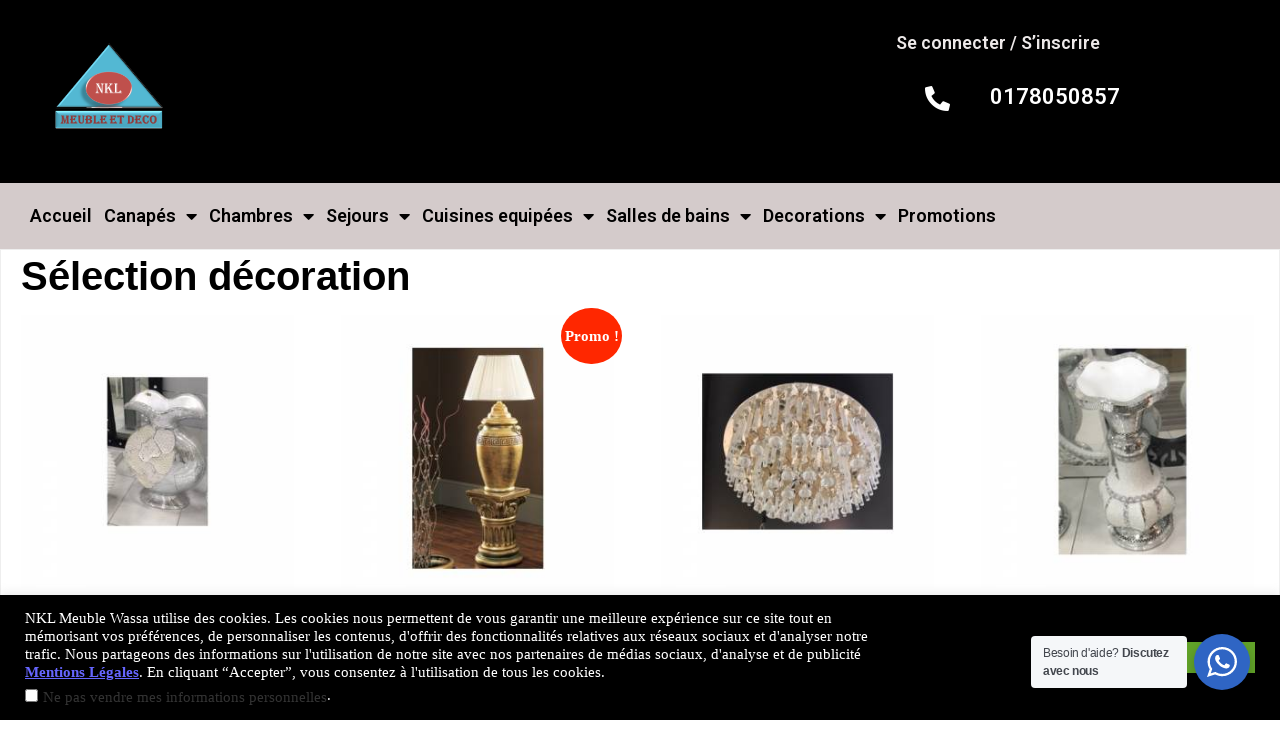

--- FILE ---
content_type: text/html; charset=UTF-8
request_url: https://www.nklmeublediscountdeco.com/selection-decoration
body_size: 36312
content:
<!DOCTYPE html>
<html lang="fr-FR">
<head>
	<meta charset="UTF-8">
	<meta name="viewport" content="width=device-width, initial-scale=1.0, viewport-fit=cover" />		<script data-cfasync="false" data-no-defer="1" data-no-minify="1" data-no-optimize="1">var ewww_webp_supported=!1;function check_webp_feature(A,e){var w;e=void 0!==e?e:function(){},ewww_webp_supported?e(ewww_webp_supported):((w=new Image).onload=function(){ewww_webp_supported=0<w.width&&0<w.height,e&&e(ewww_webp_supported)},w.onerror=function(){e&&e(!1)},w.src="data:image/webp;base64,"+{alpha:"UklGRkoAAABXRUJQVlA4WAoAAAAQAAAAAAAAAAAAQUxQSAwAAAARBxAR/Q9ERP8DAABWUDggGAAAABQBAJ0BKgEAAQAAAP4AAA3AAP7mtQAAAA=="}[A])}check_webp_feature("alpha");</script><script data-cfasync="false" data-no-defer="1" data-no-minify="1" data-no-optimize="1">var Arrive=function(c,w){"use strict";if(c.MutationObserver&&"undefined"!=typeof HTMLElement){var r,a=0,u=(r=HTMLElement.prototype.matches||HTMLElement.prototype.webkitMatchesSelector||HTMLElement.prototype.mozMatchesSelector||HTMLElement.prototype.msMatchesSelector,{matchesSelector:function(e,t){return e instanceof HTMLElement&&r.call(e,t)},addMethod:function(e,t,r){var a=e[t];e[t]=function(){return r.length==arguments.length?r.apply(this,arguments):"function"==typeof a?a.apply(this,arguments):void 0}},callCallbacks:function(e,t){t&&t.options.onceOnly&&1==t.firedElems.length&&(e=[e[0]]);for(var r,a=0;r=e[a];a++)r&&r.callback&&r.callback.call(r.elem,r.elem);t&&t.options.onceOnly&&1==t.firedElems.length&&t.me.unbindEventWithSelectorAndCallback.call(t.target,t.selector,t.callback)},checkChildNodesRecursively:function(e,t,r,a){for(var i,n=0;i=e[n];n++)r(i,t,a)&&a.push({callback:t.callback,elem:i}),0<i.childNodes.length&&u.checkChildNodesRecursively(i.childNodes,t,r,a)},mergeArrays:function(e,t){var r,a={};for(r in e)e.hasOwnProperty(r)&&(a[r]=e[r]);for(r in t)t.hasOwnProperty(r)&&(a[r]=t[r]);return a},toElementsArray:function(e){return e=void 0!==e&&("number"!=typeof e.length||e===c)?[e]:e}}),e=(l.prototype.addEvent=function(e,t,r,a){a={target:e,selector:t,options:r,callback:a,firedElems:[]};return this._beforeAdding&&this._beforeAdding(a),this._eventsBucket.push(a),a},l.prototype.removeEvent=function(e){for(var t,r=this._eventsBucket.length-1;t=this._eventsBucket[r];r--)e(t)&&(this._beforeRemoving&&this._beforeRemoving(t),(t=this._eventsBucket.splice(r,1))&&t.length&&(t[0].callback=null))},l.prototype.beforeAdding=function(e){this._beforeAdding=e},l.prototype.beforeRemoving=function(e){this._beforeRemoving=e},l),t=function(i,n){var o=new e,l=this,s={fireOnAttributesModification:!1};return o.beforeAdding(function(t){var e=t.target;e!==c.document&&e!==c||(e=document.getElementsByTagName("html")[0]);var r=new MutationObserver(function(e){n.call(this,e,t)}),a=i(t.options);r.observe(e,a),t.observer=r,t.me=l}),o.beforeRemoving(function(e){e.observer.disconnect()}),this.bindEvent=function(e,t,r){t=u.mergeArrays(s,t);for(var a=u.toElementsArray(this),i=0;i<a.length;i++)o.addEvent(a[i],e,t,r)},this.unbindEvent=function(){var r=u.toElementsArray(this);o.removeEvent(function(e){for(var t=0;t<r.length;t++)if(this===w||e.target===r[t])return!0;return!1})},this.unbindEventWithSelectorOrCallback=function(r){var a=u.toElementsArray(this),i=r,e="function"==typeof r?function(e){for(var t=0;t<a.length;t++)if((this===w||e.target===a[t])&&e.callback===i)return!0;return!1}:function(e){for(var t=0;t<a.length;t++)if((this===w||e.target===a[t])&&e.selector===r)return!0;return!1};o.removeEvent(e)},this.unbindEventWithSelectorAndCallback=function(r,a){var i=u.toElementsArray(this);o.removeEvent(function(e){for(var t=0;t<i.length;t++)if((this===w||e.target===i[t])&&e.selector===r&&e.callback===a)return!0;return!1})},this},i=new function(){var s={fireOnAttributesModification:!1,onceOnly:!1,existing:!1};function n(e,t,r){return!(!u.matchesSelector(e,t.selector)||(e._id===w&&(e._id=a++),-1!=t.firedElems.indexOf(e._id)))&&(t.firedElems.push(e._id),!0)}var c=(i=new t(function(e){var t={attributes:!1,childList:!0,subtree:!0};return e.fireOnAttributesModification&&(t.attributes=!0),t},function(e,i){e.forEach(function(e){var t=e.addedNodes,r=e.target,a=[];null!==t&&0<t.length?u.checkChildNodesRecursively(t,i,n,a):"attributes"===e.type&&n(r,i)&&a.push({callback:i.callback,elem:r}),u.callCallbacks(a,i)})})).bindEvent;return i.bindEvent=function(e,t,r){t=void 0===r?(r=t,s):u.mergeArrays(s,t);var a=u.toElementsArray(this);if(t.existing){for(var i=[],n=0;n<a.length;n++)for(var o=a[n].querySelectorAll(e),l=0;l<o.length;l++)i.push({callback:r,elem:o[l]});if(t.onceOnly&&i.length)return r.call(i[0].elem,i[0].elem);setTimeout(u.callCallbacks,1,i)}c.call(this,e,t,r)},i},o=new function(){var a={};function i(e,t){return u.matchesSelector(e,t.selector)}var n=(o=new t(function(){return{childList:!0,subtree:!0}},function(e,r){e.forEach(function(e){var t=e.removedNodes,e=[];null!==t&&0<t.length&&u.checkChildNodesRecursively(t,r,i,e),u.callCallbacks(e,r)})})).bindEvent;return o.bindEvent=function(e,t,r){t=void 0===r?(r=t,a):u.mergeArrays(a,t),n.call(this,e,t,r)},o};d(HTMLElement.prototype),d(NodeList.prototype),d(HTMLCollection.prototype),d(HTMLDocument.prototype),d(Window.prototype);var n={};return s(i,n,"unbindAllArrive"),s(o,n,"unbindAllLeave"),n}function l(){this._eventsBucket=[],this._beforeAdding=null,this._beforeRemoving=null}function s(e,t,r){u.addMethod(t,r,e.unbindEvent),u.addMethod(t,r,e.unbindEventWithSelectorOrCallback),u.addMethod(t,r,e.unbindEventWithSelectorAndCallback)}function d(e){e.arrive=i.bindEvent,s(i,e,"unbindArrive"),e.leave=o.bindEvent,s(o,e,"unbindLeave")}}(window,void 0),ewww_webp_supported=!1;function check_webp_feature(e,t){var r;ewww_webp_supported?t(ewww_webp_supported):((r=new Image).onload=function(){ewww_webp_supported=0<r.width&&0<r.height,t(ewww_webp_supported)},r.onerror=function(){t(!1)},r.src="data:image/webp;base64,"+{alpha:"UklGRkoAAABXRUJQVlA4WAoAAAAQAAAAAAAAAAAAQUxQSAwAAAARBxAR/Q9ERP8DAABWUDggGAAAABQBAJ0BKgEAAQAAAP4AAA3AAP7mtQAAAA==",animation:"UklGRlIAAABXRUJQVlA4WAoAAAASAAAAAAAAAAAAQU5JTQYAAAD/////AABBTk1GJgAAAAAAAAAAAAAAAAAAAGQAAABWUDhMDQAAAC8AAAAQBxAREYiI/gcA"}[e])}function ewwwLoadImages(e){if(e){for(var t=document.querySelectorAll(".batch-image img, .image-wrapper a, .ngg-pro-masonry-item a, .ngg-galleria-offscreen-seo-wrapper a"),r=0,a=t.length;r<a;r++)ewwwAttr(t[r],"data-src",t[r].getAttribute("data-webp")),ewwwAttr(t[r],"data-thumbnail",t[r].getAttribute("data-webp-thumbnail"));for(var i=document.querySelectorAll("div.woocommerce-product-gallery__image"),r=0,a=i.length;r<a;r++)ewwwAttr(i[r],"data-thumb",i[r].getAttribute("data-webp-thumb"))}for(var n=document.querySelectorAll("video"),r=0,a=n.length;r<a;r++)ewwwAttr(n[r],"poster",e?n[r].getAttribute("data-poster-webp"):n[r].getAttribute("data-poster-image"));for(var o,l=document.querySelectorAll("img.ewww_webp_lazy_load"),r=0,a=l.length;r<a;r++)e&&(ewwwAttr(l[r],"data-lazy-srcset",l[r].getAttribute("data-lazy-srcset-webp")),ewwwAttr(l[r],"data-srcset",l[r].getAttribute("data-srcset-webp")),ewwwAttr(l[r],"data-lazy-src",l[r].getAttribute("data-lazy-src-webp")),ewwwAttr(l[r],"data-src",l[r].getAttribute("data-src-webp")),ewwwAttr(l[r],"data-orig-file",l[r].getAttribute("data-webp-orig-file")),ewwwAttr(l[r],"data-medium-file",l[r].getAttribute("data-webp-medium-file")),ewwwAttr(l[r],"data-large-file",l[r].getAttribute("data-webp-large-file")),null!=(o=l[r].getAttribute("srcset"))&&!1!==o&&o.includes("R0lGOD")&&ewwwAttr(l[r],"src",l[r].getAttribute("data-lazy-src-webp"))),l[r].className=l[r].className.replace(/\bewww_webp_lazy_load\b/,"");for(var s=document.querySelectorAll(".ewww_webp"),r=0,a=s.length;r<a;r++)e?(ewwwAttr(s[r],"srcset",s[r].getAttribute("data-srcset-webp")),ewwwAttr(s[r],"src",s[r].getAttribute("data-src-webp")),ewwwAttr(s[r],"data-orig-file",s[r].getAttribute("data-webp-orig-file")),ewwwAttr(s[r],"data-medium-file",s[r].getAttribute("data-webp-medium-file")),ewwwAttr(s[r],"data-large-file",s[r].getAttribute("data-webp-large-file")),ewwwAttr(s[r],"data-large_image",s[r].getAttribute("data-webp-large_image")),ewwwAttr(s[r],"data-src",s[r].getAttribute("data-webp-src"))):(ewwwAttr(s[r],"srcset",s[r].getAttribute("data-srcset-img")),ewwwAttr(s[r],"src",s[r].getAttribute("data-src-img"))),s[r].className=s[r].className.replace(/\bewww_webp\b/,"ewww_webp_loaded");window.jQuery&&jQuery.fn.isotope&&jQuery.fn.imagesLoaded&&(jQuery(".fusion-posts-container-infinite").imagesLoaded(function(){jQuery(".fusion-posts-container-infinite").hasClass("isotope")&&jQuery(".fusion-posts-container-infinite").isotope()}),jQuery(".fusion-portfolio:not(.fusion-recent-works) .fusion-portfolio-wrapper").imagesLoaded(function(){jQuery(".fusion-portfolio:not(.fusion-recent-works) .fusion-portfolio-wrapper").isotope()}))}function ewwwWebPInit(e){ewwwLoadImages(e),ewwwNggLoadGalleries(e),document.arrive(".ewww_webp",function(){ewwwLoadImages(e)}),document.arrive(".ewww_webp_lazy_load",function(){ewwwLoadImages(e)}),document.arrive("videos",function(){ewwwLoadImages(e)}),"loading"==document.readyState?document.addEventListener("DOMContentLoaded",ewwwJSONParserInit):("undefined"!=typeof galleries&&ewwwNggParseGalleries(e),ewwwWooParseVariations(e))}function ewwwAttr(e,t,r){null!=r&&!1!==r&&e.setAttribute(t,r)}function ewwwJSONParserInit(){"undefined"!=typeof galleries&&check_webp_feature("alpha",ewwwNggParseGalleries),check_webp_feature("alpha",ewwwWooParseVariations)}function ewwwWooParseVariations(e){if(e)for(var t=document.querySelectorAll("form.variations_form"),r=0,a=t.length;r<a;r++){var i=t[r].getAttribute("data-product_variations"),n=!1;try{for(var o in i=JSON.parse(i))void 0!==i[o]&&void 0!==i[o].image&&(void 0!==i[o].image.src_webp&&(i[o].image.src=i[o].image.src_webp,n=!0),void 0!==i[o].image.srcset_webp&&(i[o].image.srcset=i[o].image.srcset_webp,n=!0),void 0!==i[o].image.full_src_webp&&(i[o].image.full_src=i[o].image.full_src_webp,n=!0),void 0!==i[o].image.gallery_thumbnail_src_webp&&(i[o].image.gallery_thumbnail_src=i[o].image.gallery_thumbnail_src_webp,n=!0),void 0!==i[o].image.thumb_src_webp&&(i[o].image.thumb_src=i[o].image.thumb_src_webp,n=!0));n&&ewwwAttr(t[r],"data-product_variations",JSON.stringify(i))}catch(e){}}}function ewwwNggParseGalleries(e){if(e)for(var t in galleries){var r=galleries[t];galleries[t].images_list=ewwwNggParseImageList(r.images_list)}}function ewwwNggLoadGalleries(e){e&&document.addEventListener("ngg.galleria.themeadded",function(e,t){window.ngg_galleria._create_backup=window.ngg_galleria.create,window.ngg_galleria.create=function(e,t){var r=$(e).data("id");return galleries["gallery_"+r].images_list=ewwwNggParseImageList(galleries["gallery_"+r].images_list),window.ngg_galleria._create_backup(e,t)}})}function ewwwNggParseImageList(e){for(var t in e){var r=e[t];if(void 0!==r["image-webp"]&&(e[t].image=r["image-webp"],delete e[t]["image-webp"]),void 0!==r["thumb-webp"]&&(e[t].thumb=r["thumb-webp"],delete e[t]["thumb-webp"]),void 0!==r.full_image_webp&&(e[t].full_image=r.full_image_webp,delete e[t].full_image_webp),void 0!==r.srcsets)for(var a in r.srcsets)nggSrcset=r.srcsets[a],void 0!==r.srcsets[a+"-webp"]&&(e[t].srcsets[a]=r.srcsets[a+"-webp"],delete e[t].srcsets[a+"-webp"]);if(void 0!==r.full_srcsets)for(var i in r.full_srcsets)nggFSrcset=r.full_srcsets[i],void 0!==r.full_srcsets[i+"-webp"]&&(e[t].full_srcsets[i]=r.full_srcsets[i+"-webp"],delete e[t].full_srcsets[i+"-webp"])}return e}check_webp_feature("alpha",ewwwWebPInit);</script><title>Sélection décoration | NKL Meuble Wassa et Deco</title>
	<!-- Pixel Cat Facebook Pixel Code -->
	<script>
	!function(f,b,e,v,n,t,s){if(f.fbq)return;n=f.fbq=function(){n.callMethod?
	n.callMethod.apply(n,arguments):n.queue.push(arguments)};if(!f._fbq)f._fbq=n;
	n.push=n;n.loaded=!0;n.version='2.0';n.queue=[];t=b.createElement(e);t.async=!0;
	t.src=v;s=b.getElementsByTagName(e)[0];s.parentNode.insertBefore(t,s)}(window,
	document,'script','https://connect.facebook.net/en_US/fbevents.js' );
	fbq( 'init', '1238828860770636' );	</script>
	<!-- DO NOT MODIFY -->
	<!-- End Facebook Pixel Code -->
	
<!-- The SEO Framework : par Sybre Waaijer -->
<link rel="canonical" href="https://www.nklmeublediscountdeco.com/selection-decoration" />
<meta name="description" content="Meilleure sélection objets de décoration pour donner du punch à votre espace intérieure. Livraison et montage possibles à domicile" />
<script type="application/ld+json">{"@context":"https://schema.org","@graph":[{"@type":"WebSite","@id":"https://www.nklmeublediscountdeco.com/#/schema/WebSite","url":"https://www.nklmeublediscountdeco.com/","name":"NKL Meuble Wassa et Deco","description":"Vente des meubles et produits de decoration à prix discount","inLanguage":"fr-FR","potentialAction":{"@type":"SearchAction","target":{"@type":"EntryPoint","urlTemplate":"https://www.nklmeublediscountdeco.com/search/{search_term_string}"},"query-input":"required name=search_term_string"}},{"@type":"WebPage","@id":"https://www.nklmeublediscountdeco.com/selection-decoration","url":"https://www.nklmeublediscountdeco.com/selection-decoration","name":"Sélection décoration | NKL Meuble Wassa et Deco","description":"Meilleure sélection objets de décoration pour donner du punch à votre espace intérieure. Livraison et montage possibles à domicile","inLanguage":"fr-FR","isPartOf":{"@id":"https://www.nklmeublediscountdeco.com/#/schema/WebSite"},"breadcrumb":{"@type":"BreadcrumbList","@id":"https://www.nklmeublediscountdeco.com/#/schema/BreadcrumbList","itemListElement":[{"@type":"ListItem","position":1,"item":"https://www.nklmeublediscountdeco.com/","name":"NKL Meuble Wassa et Deco"},{"@type":"ListItem","position":2,"name":"Sélection décoration"}]},"potentialAction":{"@type":"ReadAction","target":"https://www.nklmeublediscountdeco.com/selection-decoration"}}]}</script>
<!-- / The SEO Framework : par Sybre Waaijer | 3.43ms meta | 4.06ms boot -->

<link rel='dns-prefetch' href='//www.nklmeublediscountdeco.com' />
<link rel='dns-prefetch' href='//capi-automation.s3.us-east-2.amazonaws.com' />
<link rel='dns-prefetch' href='//cdn.jsdelivr.net' />
<link rel='dns-prefetch' href='//fonts.googleapis.com' />
<link rel="alternate" type="application/rss+xml" title="NKL  Meuble Wassa et Deco &raquo; Flux" href="https://www.nklmeublediscountdeco.com/feed" />
<link rel="alternate" type="application/rss+xml" title="NKL  Meuble Wassa et Deco &raquo; Flux des commentaires" href="https://www.nklmeublediscountdeco.com/comments/feed" />
		<!-- This site uses the Google Analytics by MonsterInsights plugin v9.11.0 - Using Analytics tracking - https://www.monsterinsights.com/ -->
		<!-- Remarque : MonsterInsights n’est actuellement pas configuré sur ce site. Le propriétaire doit authentifier son compte Google Analytics dans les réglages de MonsterInsights.  -->
					<!-- No tracking code set -->
				<!-- / Google Analytics by MonsterInsights -->
		<script type="text/javascript">
/* <![CDATA[ */
window._wpemojiSettings = {"baseUrl":"https:\/\/s.w.org\/images\/core\/emoji\/15.0.3\/72x72\/","ext":".png","svgUrl":"https:\/\/s.w.org\/images\/core\/emoji\/15.0.3\/svg\/","svgExt":".svg","source":{"concatemoji":"https:\/\/www.nklmeublediscountdeco.com\/wp-includes\/js\/wp-emoji-release.min.js?ver=6.7"}};
/*! This file is auto-generated */
!function(i,n){var o,s,e;function c(e){try{var t={supportTests:e,timestamp:(new Date).valueOf()};sessionStorage.setItem(o,JSON.stringify(t))}catch(e){}}function p(e,t,n){e.clearRect(0,0,e.canvas.width,e.canvas.height),e.fillText(t,0,0);var t=new Uint32Array(e.getImageData(0,0,e.canvas.width,e.canvas.height).data),r=(e.clearRect(0,0,e.canvas.width,e.canvas.height),e.fillText(n,0,0),new Uint32Array(e.getImageData(0,0,e.canvas.width,e.canvas.height).data));return t.every(function(e,t){return e===r[t]})}function u(e,t,n){switch(t){case"flag":return n(e,"\ud83c\udff3\ufe0f\u200d\u26a7\ufe0f","\ud83c\udff3\ufe0f\u200b\u26a7\ufe0f")?!1:!n(e,"\ud83c\uddfa\ud83c\uddf3","\ud83c\uddfa\u200b\ud83c\uddf3")&&!n(e,"\ud83c\udff4\udb40\udc67\udb40\udc62\udb40\udc65\udb40\udc6e\udb40\udc67\udb40\udc7f","\ud83c\udff4\u200b\udb40\udc67\u200b\udb40\udc62\u200b\udb40\udc65\u200b\udb40\udc6e\u200b\udb40\udc67\u200b\udb40\udc7f");case"emoji":return!n(e,"\ud83d\udc26\u200d\u2b1b","\ud83d\udc26\u200b\u2b1b")}return!1}function f(e,t,n){var r="undefined"!=typeof WorkerGlobalScope&&self instanceof WorkerGlobalScope?new OffscreenCanvas(300,150):i.createElement("canvas"),a=r.getContext("2d",{willReadFrequently:!0}),o=(a.textBaseline="top",a.font="600 32px Arial",{});return e.forEach(function(e){o[e]=t(a,e,n)}),o}function t(e){var t=i.createElement("script");t.src=e,t.defer=!0,i.head.appendChild(t)}"undefined"!=typeof Promise&&(o="wpEmojiSettingsSupports",s=["flag","emoji"],n.supports={everything:!0,everythingExceptFlag:!0},e=new Promise(function(e){i.addEventListener("DOMContentLoaded",e,{once:!0})}),new Promise(function(t){var n=function(){try{var e=JSON.parse(sessionStorage.getItem(o));if("object"==typeof e&&"number"==typeof e.timestamp&&(new Date).valueOf()<e.timestamp+604800&&"object"==typeof e.supportTests)return e.supportTests}catch(e){}return null}();if(!n){if("undefined"!=typeof Worker&&"undefined"!=typeof OffscreenCanvas&&"undefined"!=typeof URL&&URL.createObjectURL&&"undefined"!=typeof Blob)try{var e="postMessage("+f.toString()+"("+[JSON.stringify(s),u.toString(),p.toString()].join(",")+"));",r=new Blob([e],{type:"text/javascript"}),a=new Worker(URL.createObjectURL(r),{name:"wpTestEmojiSupports"});return void(a.onmessage=function(e){c(n=e.data),a.terminate(),t(n)})}catch(e){}c(n=f(s,u,p))}t(n)}).then(function(e){for(var t in e)n.supports[t]=e[t],n.supports.everything=n.supports.everything&&n.supports[t],"flag"!==t&&(n.supports.everythingExceptFlag=n.supports.everythingExceptFlag&&n.supports[t]);n.supports.everythingExceptFlag=n.supports.everythingExceptFlag&&!n.supports.flag,n.DOMReady=!1,n.readyCallback=function(){n.DOMReady=!0}}).then(function(){return e}).then(function(){var e;n.supports.everything||(n.readyCallback(),(e=n.source||{}).concatemoji?t(e.concatemoji):e.wpemoji&&e.twemoji&&(t(e.twemoji),t(e.wpemoji)))}))}((window,document),window._wpemojiSettings);
/* ]]> */
</script>
<link rel='stylesheet' id='alma-widget-block-frontend-css' href='https://www.nklmeublediscountdeco.com/wp-content/plugins/alma-gateway-for-woocommerce//build/alma-widget-block/alma-widget-block-view.css?ver=5.16.0' type='text/css' media='all' />
<link rel='stylesheet' id='alma-widget-block-frontend-cdn-css' href='https://cdn.jsdelivr.net/npm/@alma/widgets@4.X.X/dist/widgets.min.css?ver=4.x.x' type='text/css' media='all' />
<link rel='stylesheet' id='xoo-aff-style-css' href='https://www.nklmeublediscountdeco.com/wp-content/plugins/easy-login-woocommerce/xoo-form-fields-fw/assets/css/xoo-aff-style.css?ver=2.1.0' type='text/css' media='all' />
<style id='xoo-aff-style-inline-css' type='text/css'>

.xoo-aff-input-group .xoo-aff-input-icon{
	background-color:  #eee;
	color: #555;
	max-width: 40px;
	min-width: 40px;
	border-color: #cccccc;
	border-width: 1px;
	font-size: 14px;
}
.xoo-aff-group{
	margin-bottom: 30px;
}

.xoo-aff-group input[type="text"], .xoo-aff-group input[type="password"], .xoo-aff-group input[type="email"], .xoo-aff-group input[type="number"], .xoo-aff-group select, .xoo-aff-group select + .select2, .xoo-aff-group input[type="tel"], .xoo-aff-group input[type="file"]{
	background-color: #fff;
	color: #777;
	border-width: 1px;
	border-color: #cccccc;
	height: 50px;
}


.xoo-aff-group input[type="file"]{
	line-height: calc(50px - 13px);
}



.xoo-aff-group input[type="text"]::placeholder, .xoo-aff-group input[type="password"]::placeholder, .xoo-aff-group input[type="email"]::placeholder, .xoo-aff-group input[type="number"]::placeholder, .xoo-aff-group select::placeholder, .xoo-aff-group input[type="tel"]::placeholder, .xoo-aff-group .select2-selection__rendered, .xoo-aff-group .select2-container--default .select2-selection--single .select2-selection__rendered, .xoo-aff-group input[type="file"]::placeholder, .xoo-aff-group input::file-selector-button{
	color: #777;
}

.xoo-aff-group input[type="text"]:focus, .xoo-aff-group input[type="password"]:focus, .xoo-aff-group input[type="email"]:focus, .xoo-aff-group input[type="number"]:focus, .xoo-aff-group select:focus, .xoo-aff-group select + .select2:focus, .xoo-aff-group input[type="tel"]:focus, .xoo-aff-group input[type="file"]:focus{
	background-color: #ededed;
	color: #000;
}

[placeholder]:focus::-webkit-input-placeholder{
	color: #000!important;
}


	.xoo-aff-input-group .xoo-aff-input-icon{
		display: none!important;
	}


.xoo-aff-input-icon + input[type="text"], .xoo-aff-input-icon + input[type="password"], .xoo-aff-input-icon + input[type="email"], .xoo-aff-input-icon + input[type="number"], .xoo-aff-input-icon + select, .xoo-aff-input-icon + select + .select2,  .xoo-aff-input-icon + input[type="tel"], .xoo-aff-input-icon + input[type="file"]{
	border-bottom-left-radius: 0;
	border-top-left-radius: 0;
}


</style>
<style id='wp-emoji-styles-inline-css' type='text/css'>

	img.wp-smiley, img.emoji {
		display: inline !important;
		border: none !important;
		box-shadow: none !important;
		height: 1em !important;
		width: 1em !important;
		margin: 0 0.07em !important;
		vertical-align: -0.1em !important;
		background: none !important;
		padding: 0 !important;
	}
</style>
<link rel='stylesheet' id='wp-block-library-css' href='https://www.nklmeublediscountdeco.com/wp-includes/css/dist/block-library/style.min.css?ver=6.7' type='text/css' media='all' />
<link rel='stylesheet' id='nta-css-popup-css' href='https://www.nklmeublediscountdeco.com/wp-content/plugins/wp-whatsapp/assets/dist/css/style.css?ver=6.7' type='text/css' media='all' />
<style id='classic-theme-styles-inline-css' type='text/css'>
/*! This file is auto-generated */
.wp-block-button__link{color:#fff;background-color:#32373c;border-radius:9999px;box-shadow:none;text-decoration:none;padding:calc(.667em + 2px) calc(1.333em + 2px);font-size:1.125em}.wp-block-file__button{background:#32373c;color:#fff;text-decoration:none}
</style>
<style id='global-styles-inline-css' type='text/css'>
:root{--wp--preset--aspect-ratio--square: 1;--wp--preset--aspect-ratio--4-3: 4/3;--wp--preset--aspect-ratio--3-4: 3/4;--wp--preset--aspect-ratio--3-2: 3/2;--wp--preset--aspect-ratio--2-3: 2/3;--wp--preset--aspect-ratio--16-9: 16/9;--wp--preset--aspect-ratio--9-16: 9/16;--wp--preset--color--black: #000000;--wp--preset--color--cyan-bluish-gray: #abb8c3;--wp--preset--color--white: #ffffff;--wp--preset--color--pale-pink: #f78da7;--wp--preset--color--vivid-red: #cf2e2e;--wp--preset--color--luminous-vivid-orange: #ff6900;--wp--preset--color--luminous-vivid-amber: #fcb900;--wp--preset--color--light-green-cyan: #7bdcb5;--wp--preset--color--vivid-green-cyan: #00d084;--wp--preset--color--pale-cyan-blue: #8ed1fc;--wp--preset--color--vivid-cyan-blue: #0693e3;--wp--preset--color--vivid-purple: #9b51e0;--wp--preset--gradient--vivid-cyan-blue-to-vivid-purple: linear-gradient(135deg,rgba(6,147,227,1) 0%,rgb(155,81,224) 100%);--wp--preset--gradient--light-green-cyan-to-vivid-green-cyan: linear-gradient(135deg,rgb(122,220,180) 0%,rgb(0,208,130) 100%);--wp--preset--gradient--luminous-vivid-amber-to-luminous-vivid-orange: linear-gradient(135deg,rgba(252,185,0,1) 0%,rgba(255,105,0,1) 100%);--wp--preset--gradient--luminous-vivid-orange-to-vivid-red: linear-gradient(135deg,rgba(255,105,0,1) 0%,rgb(207,46,46) 100%);--wp--preset--gradient--very-light-gray-to-cyan-bluish-gray: linear-gradient(135deg,rgb(238,238,238) 0%,rgb(169,184,195) 100%);--wp--preset--gradient--cool-to-warm-spectrum: linear-gradient(135deg,rgb(74,234,220) 0%,rgb(151,120,209) 20%,rgb(207,42,186) 40%,rgb(238,44,130) 60%,rgb(251,105,98) 80%,rgb(254,248,76) 100%);--wp--preset--gradient--blush-light-purple: linear-gradient(135deg,rgb(255,206,236) 0%,rgb(152,150,240) 100%);--wp--preset--gradient--blush-bordeaux: linear-gradient(135deg,rgb(254,205,165) 0%,rgb(254,45,45) 50%,rgb(107,0,62) 100%);--wp--preset--gradient--luminous-dusk: linear-gradient(135deg,rgb(255,203,112) 0%,rgb(199,81,192) 50%,rgb(65,88,208) 100%);--wp--preset--gradient--pale-ocean: linear-gradient(135deg,rgb(255,245,203) 0%,rgb(182,227,212) 50%,rgb(51,167,181) 100%);--wp--preset--gradient--electric-grass: linear-gradient(135deg,rgb(202,248,128) 0%,rgb(113,206,126) 100%);--wp--preset--gradient--midnight: linear-gradient(135deg,rgb(2,3,129) 0%,rgb(40,116,252) 100%);--wp--preset--font-size--small: 13px;--wp--preset--font-size--medium: 20px;--wp--preset--font-size--large: 36px;--wp--preset--font-size--x-large: 42px;--wp--preset--spacing--20: 0.44rem;--wp--preset--spacing--30: 0.67rem;--wp--preset--spacing--40: 1rem;--wp--preset--spacing--50: 1.5rem;--wp--preset--spacing--60: 2.25rem;--wp--preset--spacing--70: 3.38rem;--wp--preset--spacing--80: 5.06rem;--wp--preset--shadow--natural: 6px 6px 9px rgba(0, 0, 0, 0.2);--wp--preset--shadow--deep: 12px 12px 50px rgba(0, 0, 0, 0.4);--wp--preset--shadow--sharp: 6px 6px 0px rgba(0, 0, 0, 0.2);--wp--preset--shadow--outlined: 6px 6px 0px -3px rgba(255, 255, 255, 1), 6px 6px rgba(0, 0, 0, 1);--wp--preset--shadow--crisp: 6px 6px 0px rgba(0, 0, 0, 1);}:where(.is-layout-flex){gap: 0.5em;}:where(.is-layout-grid){gap: 0.5em;}body .is-layout-flex{display: flex;}.is-layout-flex{flex-wrap: wrap;align-items: center;}.is-layout-flex > :is(*, div){margin: 0;}body .is-layout-grid{display: grid;}.is-layout-grid > :is(*, div){margin: 0;}:where(.wp-block-columns.is-layout-flex){gap: 2em;}:where(.wp-block-columns.is-layout-grid){gap: 2em;}:where(.wp-block-post-template.is-layout-flex){gap: 1.25em;}:where(.wp-block-post-template.is-layout-grid){gap: 1.25em;}.has-black-color{color: var(--wp--preset--color--black) !important;}.has-cyan-bluish-gray-color{color: var(--wp--preset--color--cyan-bluish-gray) !important;}.has-white-color{color: var(--wp--preset--color--white) !important;}.has-pale-pink-color{color: var(--wp--preset--color--pale-pink) !important;}.has-vivid-red-color{color: var(--wp--preset--color--vivid-red) !important;}.has-luminous-vivid-orange-color{color: var(--wp--preset--color--luminous-vivid-orange) !important;}.has-luminous-vivid-amber-color{color: var(--wp--preset--color--luminous-vivid-amber) !important;}.has-light-green-cyan-color{color: var(--wp--preset--color--light-green-cyan) !important;}.has-vivid-green-cyan-color{color: var(--wp--preset--color--vivid-green-cyan) !important;}.has-pale-cyan-blue-color{color: var(--wp--preset--color--pale-cyan-blue) !important;}.has-vivid-cyan-blue-color{color: var(--wp--preset--color--vivid-cyan-blue) !important;}.has-vivid-purple-color{color: var(--wp--preset--color--vivid-purple) !important;}.has-black-background-color{background-color: var(--wp--preset--color--black) !important;}.has-cyan-bluish-gray-background-color{background-color: var(--wp--preset--color--cyan-bluish-gray) !important;}.has-white-background-color{background-color: var(--wp--preset--color--white) !important;}.has-pale-pink-background-color{background-color: var(--wp--preset--color--pale-pink) !important;}.has-vivid-red-background-color{background-color: var(--wp--preset--color--vivid-red) !important;}.has-luminous-vivid-orange-background-color{background-color: var(--wp--preset--color--luminous-vivid-orange) !important;}.has-luminous-vivid-amber-background-color{background-color: var(--wp--preset--color--luminous-vivid-amber) !important;}.has-light-green-cyan-background-color{background-color: var(--wp--preset--color--light-green-cyan) !important;}.has-vivid-green-cyan-background-color{background-color: var(--wp--preset--color--vivid-green-cyan) !important;}.has-pale-cyan-blue-background-color{background-color: var(--wp--preset--color--pale-cyan-blue) !important;}.has-vivid-cyan-blue-background-color{background-color: var(--wp--preset--color--vivid-cyan-blue) !important;}.has-vivid-purple-background-color{background-color: var(--wp--preset--color--vivid-purple) !important;}.has-black-border-color{border-color: var(--wp--preset--color--black) !important;}.has-cyan-bluish-gray-border-color{border-color: var(--wp--preset--color--cyan-bluish-gray) !important;}.has-white-border-color{border-color: var(--wp--preset--color--white) !important;}.has-pale-pink-border-color{border-color: var(--wp--preset--color--pale-pink) !important;}.has-vivid-red-border-color{border-color: var(--wp--preset--color--vivid-red) !important;}.has-luminous-vivid-orange-border-color{border-color: var(--wp--preset--color--luminous-vivid-orange) !important;}.has-luminous-vivid-amber-border-color{border-color: var(--wp--preset--color--luminous-vivid-amber) !important;}.has-light-green-cyan-border-color{border-color: var(--wp--preset--color--light-green-cyan) !important;}.has-vivid-green-cyan-border-color{border-color: var(--wp--preset--color--vivid-green-cyan) !important;}.has-pale-cyan-blue-border-color{border-color: var(--wp--preset--color--pale-cyan-blue) !important;}.has-vivid-cyan-blue-border-color{border-color: var(--wp--preset--color--vivid-cyan-blue) !important;}.has-vivid-purple-border-color{border-color: var(--wp--preset--color--vivid-purple) !important;}.has-vivid-cyan-blue-to-vivid-purple-gradient-background{background: var(--wp--preset--gradient--vivid-cyan-blue-to-vivid-purple) !important;}.has-light-green-cyan-to-vivid-green-cyan-gradient-background{background: var(--wp--preset--gradient--light-green-cyan-to-vivid-green-cyan) !important;}.has-luminous-vivid-amber-to-luminous-vivid-orange-gradient-background{background: var(--wp--preset--gradient--luminous-vivid-amber-to-luminous-vivid-orange) !important;}.has-luminous-vivid-orange-to-vivid-red-gradient-background{background: var(--wp--preset--gradient--luminous-vivid-orange-to-vivid-red) !important;}.has-very-light-gray-to-cyan-bluish-gray-gradient-background{background: var(--wp--preset--gradient--very-light-gray-to-cyan-bluish-gray) !important;}.has-cool-to-warm-spectrum-gradient-background{background: var(--wp--preset--gradient--cool-to-warm-spectrum) !important;}.has-blush-light-purple-gradient-background{background: var(--wp--preset--gradient--blush-light-purple) !important;}.has-blush-bordeaux-gradient-background{background: var(--wp--preset--gradient--blush-bordeaux) !important;}.has-luminous-dusk-gradient-background{background: var(--wp--preset--gradient--luminous-dusk) !important;}.has-pale-ocean-gradient-background{background: var(--wp--preset--gradient--pale-ocean) !important;}.has-electric-grass-gradient-background{background: var(--wp--preset--gradient--electric-grass) !important;}.has-midnight-gradient-background{background: var(--wp--preset--gradient--midnight) !important;}.has-small-font-size{font-size: var(--wp--preset--font-size--small) !important;}.has-medium-font-size{font-size: var(--wp--preset--font-size--medium) !important;}.has-large-font-size{font-size: var(--wp--preset--font-size--large) !important;}.has-x-large-font-size{font-size: var(--wp--preset--font-size--x-large) !important;}
:where(.wp-block-post-template.is-layout-flex){gap: 1.25em;}:where(.wp-block-post-template.is-layout-grid){gap: 1.25em;}
:where(.wp-block-columns.is-layout-flex){gap: 2em;}:where(.wp-block-columns.is-layout-grid){gap: 2em;}
:root :where(.wp-block-pullquote){font-size: 1.5em;line-height: 1.6;}
</style>
<link rel='stylesheet' id='contact-form-7-css' href='https://www.nklmeublediscountdeco.com/wp-content/plugins/contact-form-7/includes/css/styles.css?ver=6.1.4' type='text/css' media='all' />
<link rel='stylesheet' id='cookie-law-info-css' href='https://www.nklmeublediscountdeco.com/wp-content/plugins/cookie-law-info/legacy/public/css/cookie-law-info-public.css?ver=3.3.9' type='text/css' media='all' />
<link rel='stylesheet' id='cookie-law-info-gdpr-css' href='https://www.nklmeublediscountdeco.com/wp-content/plugins/cookie-law-info/legacy/public/css/cookie-law-info-gdpr.css?ver=3.3.9' type='text/css' media='all' />
<link rel='stylesheet' id='wpmenucart-icons-css' href='https://www.nklmeublediscountdeco.com/wp-content/plugins/woocommerce-menu-bar-cart/assets/css/wpmenucart-icons.min.css?ver=2.14.12' type='text/css' media='all' />
<style id='wpmenucart-icons-inline-css' type='text/css'>
@font-face{font-family:WPMenuCart;src:url(https://www.nklmeublediscountdeco.com/wp-content/plugins/woocommerce-menu-bar-cart/assets/fonts/WPMenuCart.eot);src:url(https://www.nklmeublediscountdeco.com/wp-content/plugins/woocommerce-menu-bar-cart/assets/fonts/WPMenuCart.eot?#iefix) format('embedded-opentype'),url(https://www.nklmeublediscountdeco.com/wp-content/plugins/woocommerce-menu-bar-cart/assets/fonts/WPMenuCart.woff2) format('woff2'),url(https://www.nklmeublediscountdeco.com/wp-content/plugins/woocommerce-menu-bar-cart/assets/fonts/WPMenuCart.woff) format('woff'),url(https://www.nklmeublediscountdeco.com/wp-content/plugins/woocommerce-menu-bar-cart/assets/fonts/WPMenuCart.ttf) format('truetype'),url(https://www.nklmeublediscountdeco.com/wp-content/plugins/woocommerce-menu-bar-cart/assets/fonts/WPMenuCart.svg#WPMenuCart) format('svg');font-weight:400;font-style:normal;font-display:swap}
</style>
<link rel='stylesheet' id='wpmenucart-css' href='https://www.nklmeublediscountdeco.com/wp-content/plugins/woocommerce-menu-bar-cart/assets/css/wpmenucart-main.min.css?ver=2.14.12' type='text/css' media='all' />
<link rel='stylesheet' id='woocommerce-layout-css' href='https://www.nklmeublediscountdeco.com/wp-content/plugins/woocommerce/assets/css/woocommerce-layout.css?ver=10.4.3' type='text/css' media='all' />
<link rel='stylesheet' id='woocommerce-smallscreen-css' href='https://www.nklmeublediscountdeco.com/wp-content/plugins/woocommerce/assets/css/woocommerce-smallscreen.css?ver=10.4.3' type='text/css' media='only screen and (max-width: 768px)' />
<link rel='stylesheet' id='woocommerce-general-css' href='https://www.nklmeublediscountdeco.com/wp-content/plugins/woocommerce/assets/css/woocommerce.css?ver=10.4.3' type='text/css' media='all' />
<style id='woocommerce-inline-inline-css' type='text/css'>
.woocommerce form .form-row .required { visibility: visible; }
</style>
<link rel='stylesheet' id='xoo-el-style-css' href='https://www.nklmeublediscountdeco.com/wp-content/plugins/easy-login-woocommerce/assets/css/xoo-el-style.css?ver=3.0.4' type='text/css' media='all' />
<style id='xoo-el-style-inline-css' type='text/css'>

	.xoo-el-form-container button.btn.button.xoo-el-action-btn{
		background-color: #000000;
		color: #ffffff;
		font-weight: 600;
		font-size: 15px;
		height: 40px;
	}

.xoo-el-container:not(.xoo-el-style-slider) .xoo-el-inmodal{
	max-width: 800px;
	max-height: 650px;
}

.xoo-el-style-slider .xoo-el-modal{
	transform: translateX(800px);
	max-width: 800px;
}

	.xoo-el-sidebar{
		background-image: url(https://www.nklmeublediscountdeco.com/wp-content/plugins/easy-login-woocommerce/assets/images/popup-sidebar.jpg);
		min-width: 40%;
	}

.xoo-el-main, .xoo-el-main a , .xoo-el-main label{
	color: #000000;
}
.xoo-el-srcont{
	background-color: #ffffff;
}
.xoo-el-form-container ul.xoo-el-tabs li.xoo-el-active {
	background-color: #000000;
	color: #ffffff;
}
.xoo-el-form-container ul.xoo-el-tabs li{
	background-color: #eeeeee;
	color: #000000;
	font-size: 16px;
	padding: 12px 20px;
}
.xoo-el-main{
	padding: 40px 30px;
}

.xoo-el-form-container button.xoo-el-action-btn:not(.button){
    font-weight: 600;
    font-size: 15px;
}



	.xoo-el-modal:before {
		vertical-align: middle;
	}

	.xoo-el-style-slider .xoo-el-srcont {
		justify-content: center;
	}

	.xoo-el-style-slider .xoo-el-main{
		padding-top: 10px;
		padding-bottom: 10px; 
	}





.xoo-el-popup-active .xoo-el-opac{
    opacity: 0.7;
    background-color: #000000;
}





	span.xoo-aff-pwtog-show i:before, span.xoo-aff-pwtog-hide i:before {    
	    font-family: 'Easy-Login';
	    font-style: normal;
	    font-weight: normal;
	    font-variant: normal;
	    text-transform: none;
	    line-height: 1;
	}

	span.xoo-aff-pwtog-show i:before{
	    content: "\e901";
	}

	span.xoo-aff-pwtog-hide i:before{
	    content: "\e9d1";
	}


</style>
<link rel='stylesheet' id='xoo-el-fonts-css' href='https://www.nklmeublediscountdeco.com/wp-content/plugins/easy-login-woocommerce/assets/css/xoo-el-fonts.css?ver=3.0.4' type='text/css' media='all' />
<link rel='stylesheet' id='gateway-css' href='https://www.nklmeublediscountdeco.com/wp-content/plugins/woocommerce-paypal-payments/modules/ppcp-button/assets/css/gateway.css?ver=3.3.1' type='text/css' media='all' />
<link rel='stylesheet' id='dgwt-wcas-style-css' href='https://www.nklmeublediscountdeco.com/wp-content/plugins/ajax-search-for-woocommerce/assets/css/style.min.css?ver=1.32.1' type='text/css' media='all' />
<link rel='stylesheet' id='xoo-wsc-fonts-css' href='https://www.nklmeublediscountdeco.com/wp-content/plugins/side-cart-woocommerce/assets/css/xoo-wsc-fonts.css?ver=2.7.2' type='text/css' media='all' />
<link rel='stylesheet' id='xoo-wsc-style-css' href='https://www.nklmeublediscountdeco.com/wp-content/plugins/side-cart-woocommerce/assets/css/xoo-wsc-style.css?ver=2.7.2' type='text/css' media='all' />
<style id='xoo-wsc-style-inline-css' type='text/css'>
a.xoo-wsc-ft-btn:nth-child(1){
		grid-column: 1/-1;
	}



.xoo-wsc-ft-buttons-cont a.xoo-wsc-ft-btn, .xoo-wsc-container .xoo-wsc-btn {
	background-color: #000000;
	color: #ffffff;
	border: ;
	padding: 12px 12px;
}

.xoo-wsc-ft-buttons-cont a.xoo-wsc-ft-btn:hover, .xoo-wsc-container .xoo-wsc-btn:hover {
	background-color: #c40606;
	color: #ffffff;
	border: ;
}

 

.xoo-wsc-footer{
	background-color: #ffffff;
	color: #000000;
	padding: 12px 12px;
	box-shadow: ;
}

.xoo-wsc-footer, .xoo-wsc-footer a, .xoo-wsc-footer .amount{
	font-size: 16px;
}

.xoo-wsc-btn .amount{
	color: #ffffff}

.xoo-wsc-btn:hover .amount{
	color: #ffffff;
}

.xoo-wsc-ft-buttons-cont{
	grid-template-columns: 2fr 2fr;
}

.xoo-wsc-basket{
	top: 12px;
	right: 1px;
	background-color: #ffffff;
	color: #000000;
	box-shadow: 0px 0px 15px 2px #0000001a;
	border-radius: 50%;
	display: none;
	width: 60px;
	height: 60px;
}


.xoo-wsc-bki{
	font-size: 30px}

.xoo-wsc-items-count{
	top: -9px;
	right: -8px;
}

.xoo-wsc-items-count, .xoo-wsch-items-count{
	background-color: #c40606;
	color: #ffffff;
}

.xoo-wsc-container, .xoo-wsc-slider{
	max-width: 382px;
	right: -382px;
	top: 0;bottom: 0;
	top: 0;
	font-family: jost}


.xoo-wsc-cart-active .xoo-wsc-container, .xoo-wsc-slider-active .xoo-wsc-slider{
	right: 0;
}


.xoo-wsc-cart-active .xoo-wsc-basket{
	right: 382px;
}

.xoo-wsc-slider{
	right: -382px;
}

span.xoo-wsch-close {
    font-size: 34px;
}

	.xoo-wsch-top{
		justify-content: center;
	}
	span.xoo-wsch-close {
	    right: 10px;
	}

.xoo-wsch-text{
	font-size: 24px;
}

.xoo-wsc-header{
	color: #000000;
	background-color: #ffffff;
	border-bottom: 2px solid #eee;
	padding: 15px 15px;
}


.xoo-wsc-body{
	background-color: #ffffff;
}

.xoo-wsc-products:not(.xoo-wsc-pattern-card), .xoo-wsc-products:not(.xoo-wsc-pattern-card) span.amount, .xoo-wsc-products:not(.xoo-wsc-pattern-card) a{
	font-size: 16px;
	color: #000000;
}

.xoo-wsc-products:not(.xoo-wsc-pattern-card) .xoo-wsc-product{
	padding: 10px 15px;
	margin: 14px 0px;
	border-radius: 10px;
	box-shadow: ;
	background-color: #ffffff;
}

.xoo-wsc-sum-col{
	justify-content: flex-start;
}


/** Shortcode **/
.xoo-wsc-sc-count{
	background-color: #000000;
	color: #ffffff;
}

.xoo-wsc-sc-bki{
	font-size: 28px;
	color: #000000;
}
.xoo-wsc-sc-cont{
	color: #000000;
}


.xoo-wsc-product dl.variation {
	display: block;
}


.xoo-wsc-product-cont{
	padding: 10px 10px;
}

.xoo-wsc-products:not(.xoo-wsc-pattern-card) .xoo-wsc-img-col{
	width: 30%;
}

.xoo-wsc-pattern-card .xoo-wsc-img-col img{
	max-width: 100%;
	height: auto;
}

.xoo-wsc-products:not(.xoo-wsc-pattern-card) .xoo-wsc-sum-col{
	width: 70%;
}

.xoo-wsc-pattern-card .xoo-wsc-product-cont{
	width: 50% 
}

@media only screen and (max-width: 600px) {
	.xoo-wsc-pattern-card .xoo-wsc-product-cont  {
		width: 50%;
	}
}


.xoo-wsc-pattern-card .xoo-wsc-product{
	border: 0;
	box-shadow: 0px 10px 15px -12px #0000001a;
}


.xoo-wsc-sm-front{
	background-color: #eee;
}
.xoo-wsc-pattern-card, .xoo-wsc-sm-front{
	border-bottom-left-radius: 5px;
	border-bottom-right-radius: 5px;
}
.xoo-wsc-pattern-card, .xoo-wsc-img-col img, .xoo-wsc-img-col, .xoo-wsc-sm-back-cont{
	border-top-left-radius: 5px;
	border-top-right-radius: 5px;
}
.xoo-wsc-sm-back{
	background-color: #fff;
}
.xoo-wsc-pattern-card, .xoo-wsc-pattern-card a, .xoo-wsc-pattern-card .amount{
	font-size: 16px;
}

.xoo-wsc-sm-front, .xoo-wsc-sm-front a, .xoo-wsc-sm-front .amount{
	color: #000;
}

.xoo-wsc-sm-back, .xoo-wsc-sm-back a, .xoo-wsc-sm-back .amount{
	color: #000;
}


.magictime {
    animation-duration: 0.5s;
}



span.xoo-wsch-items-count{
	height: 20px;
	line-height: 20px;
	width: 20px;
}

span.xoo-wsch-icon{
	font-size: 30px
}

.xoo-wsc-smr-del{
	font-size: 16px
}.xoo-wsc-ft-btn:nth-of-type(2),
.xoo-wsc-ft-btn:nth-of-type(3) {
  display:none;
}

.amount {
   color: #dc3545 !important;
}

.amount bdi {
   color: #dc3545 !important;
}

</style>
<link rel='stylesheet' id='jolene-genericons-css' href='https://www.nklmeublediscountdeco.com/wp-content/themes/jolene/genericons/genericons.css?ver=18112014' type='text/css' media='all' />
<link rel='stylesheet' id='jolene-fonts-css' href='//fonts.googleapis.com/css?family=Open+Sans0%7CLobster:300,400&#038;latin,latin-ext' type='text/css' media='all' />
<link rel='stylesheet' id='jolene-style-css' href='https://www.nklmeublediscountdeco.com/wp-content/themes/jolene/style.css?ver=6.7' type='text/css' media='all' />
<!--[if lt IE 9]>
<link rel='stylesheet' id='jolene-ie-css' href='https://www.nklmeublediscountdeco.com/wp-content/themes/jolene/css/ie.css?ver=20141210' type='text/css' media='all' />
<![endif]-->
<link rel='stylesheet' id='elementor-frontend-css' href='https://www.nklmeublediscountdeco.com/wp-content/plugins/elementor/assets/css/frontend.min.css?ver=3.34.0' type='text/css' media='all' />
<link rel='stylesheet' id='widget-image-css' href='https://www.nklmeublediscountdeco.com/wp-content/plugins/elementor/assets/css/widget-image.min.css?ver=3.34.0' type='text/css' media='all' />
<link rel='stylesheet' id='widget-nav-menu-css' href='https://www.nklmeublediscountdeco.com/wp-content/plugins/elementor-pro/assets/css/widget-nav-menu.min.css?ver=3.32.3' type='text/css' media='all' />
<link rel='stylesheet' id='widget-heading-css' href='https://www.nklmeublediscountdeco.com/wp-content/plugins/elementor/assets/css/widget-heading.min.css?ver=3.34.0' type='text/css' media='all' />
<link rel='stylesheet' id='widget-icon-list-css' href='https://www.nklmeublediscountdeco.com/wp-content/plugins/elementor/assets/css/widget-icon-list.min.css?ver=3.34.0' type='text/css' media='all' />
<link rel='stylesheet' id='e-shapes-css' href='https://www.nklmeublediscountdeco.com/wp-content/plugins/elementor/assets/css/conditionals/shapes.min.css?ver=3.34.0' type='text/css' media='all' />
<link rel='stylesheet' id='widget-divider-css' href='https://www.nklmeublediscountdeco.com/wp-content/plugins/elementor/assets/css/widget-divider.min.css?ver=3.34.0' type='text/css' media='all' />
<link rel='stylesheet' id='widget-social-icons-css' href='https://www.nklmeublediscountdeco.com/wp-content/plugins/elementor/assets/css/widget-social-icons.min.css?ver=3.34.0' type='text/css' media='all' />
<link rel='stylesheet' id='e-apple-webkit-css' href='https://www.nklmeublediscountdeco.com/wp-content/plugins/elementor/assets/css/conditionals/apple-webkit.min.css?ver=3.34.0' type='text/css' media='all' />
<link rel='stylesheet' id='elementor-icons-css' href='https://www.nklmeublediscountdeco.com/wp-content/plugins/elementor/assets/lib/eicons/css/elementor-icons.min.css?ver=5.45.0' type='text/css' media='all' />
<link rel='stylesheet' id='elementor-post-16355-css' href='https://www.nklmeublediscountdeco.com/wp-content/uploads/elementor/css/post-16355.css?ver=1767026437' type='text/css' media='all' />
<link rel='stylesheet' id='font-awesome-5-all-css' href='https://www.nklmeublediscountdeco.com/wp-content/plugins/elementor/assets/lib/font-awesome/css/all.min.css?ver=3.34.0' type='text/css' media='all' />
<link rel='stylesheet' id='font-awesome-4-shim-css' href='https://www.nklmeublediscountdeco.com/wp-content/plugins/elementor/assets/lib/font-awesome/css/v4-shims.min.css?ver=3.34.0' type='text/css' media='all' />
<link rel='stylesheet' id='elementor-post-16368-css' href='https://www.nklmeublediscountdeco.com/wp-content/uploads/elementor/css/post-16368.css?ver=1767026437' type='text/css' media='all' />
<link rel='stylesheet' id='elementor-post-16420-css' href='https://www.nklmeublediscountdeco.com/wp-content/uploads/elementor/css/post-16420.css?ver=1767026438' type='text/css' media='all' />
<link rel='stylesheet' id='mollie-applepaydirect-css' href='https://www.nklmeublediscountdeco.com/wp-content/plugins/mollie-payments-for-woocommerce/public/css/mollie-applepaydirect.min.css?ver=1766928121' type='text/css' media='screen' />
<link rel='stylesheet' id='js_composer_front-css' href='https://www.nklmeublediscountdeco.com/wp-content/plugins/js_composer/assets/css/js_composer.min.css?ver=7.9' type='text/css' media='all' />
<link rel='stylesheet' id='ekit-widget-styles-css' href='https://www.nklmeublediscountdeco.com/wp-content/plugins/elementskit-lite/widgets/init/assets/css/widget-styles.css?ver=3.7.5' type='text/css' media='all' />
<link rel='stylesheet' id='ekit-responsive-css' href='https://www.nklmeublediscountdeco.com/wp-content/plugins/elementskit-lite/widgets/init/assets/css/responsive.css?ver=3.7.5' type='text/css' media='all' />
<link rel='stylesheet' id='elementor-gf-roboto-css' href='https://fonts.googleapis.com/css?family=Roboto:100,100italic,200,200italic,300,300italic,400,400italic,500,500italic,600,600italic,700,700italic,800,800italic,900,900italic&#038;display=swap' type='text/css' media='all' />
<link rel='stylesheet' id='elementor-gf-robotoslab-css' href='https://fonts.googleapis.com/css?family=Roboto+Slab:100,100italic,200,200italic,300,300italic,400,400italic,500,500italic,600,600italic,700,700italic,800,800italic,900,900italic&#038;display=swap' type='text/css' media='all' />
<link rel='stylesheet' id='elementor-icons-shared-0-css' href='https://www.nklmeublediscountdeco.com/wp-content/plugins/elementor/assets/lib/font-awesome/css/fontawesome.min.css?ver=5.15.3' type='text/css' media='all' />
<link rel='stylesheet' id='elementor-icons-fa-solid-css' href='https://www.nklmeublediscountdeco.com/wp-content/plugins/elementor/assets/lib/font-awesome/css/solid.min.css?ver=5.15.3' type='text/css' media='all' />
<link rel='stylesheet' id='elementor-icons-fa-brands-css' href='https://www.nklmeublediscountdeco.com/wp-content/plugins/elementor/assets/lib/font-awesome/css/brands.min.css?ver=5.15.3' type='text/css' media='all' />
<!--n2css--><!--n2js--><script type="text/javascript" src="https://www.nklmeublediscountdeco.com/wp-includes/js/jquery/jquery.min.js?ver=3.7.1" id="jquery-core-js"></script>
<script type="text/javascript" src="https://www.nklmeublediscountdeco.com/wp-includes/js/jquery/jquery-migrate.min.js?ver=3.4.1" id="jquery-migrate-js"></script>
<script type="text/javascript" id="xoo-aff-js-js-extra">
/* <![CDATA[ */
var xoo_aff_localize = {"adminurl":"https:\/\/www.nklmeublediscountdeco.com\/wp-admin\/admin-ajax.php","password_strength":{"min_password_strength":3,"i18n_password_error":"Veuillez saisir un mot de passe plus complexe.","i18n_password_hint":"Conseil\u00a0: Le mot de passe devrait contenir au moins douze caract\u00e8res. Pour le rendre plus s\u00fbr, utilisez des lettres en majuscules et minuscules, des nombres, et des symboles tels que ! &quot; ? $ % ^ &amp; )."}};
/* ]]> */
</script>
<script type="text/javascript" src="https://www.nklmeublediscountdeco.com/wp-content/plugins/easy-login-woocommerce/xoo-form-fields-fw/assets/js/xoo-aff-js.js?ver=2.1.0" id="xoo-aff-js-js" defer="defer" data-wp-strategy="defer"></script>
<script type="text/javascript" id="cookie-law-info-js-extra">
/* <![CDATA[ */
var Cli_Data = {"nn_cookie_ids":[],"cookielist":[],"non_necessary_cookies":[],"ccpaEnabled":"1","ccpaRegionBased":"","ccpaBarEnabled":"","strictlyEnabled":["necessary","obligatoire"],"ccpaType":"ccpa_gdpr","js_blocking":"1","custom_integration":"","triggerDomRefresh":"","secure_cookies":""};
var cli_cookiebar_settings = {"animate_speed_hide":"500","animate_speed_show":"500","background":"#000000","border":"#b1a6a6c2","border_on":"","button_1_button_colour":"#61a229","button_1_button_hover":"#4e8221","button_1_link_colour":"#ffffff","button_1_as_button":"1","button_1_new_win":"","button_2_button_colour":"#333","button_2_button_hover":"#292929","button_2_link_colour":"#444","button_2_as_button":"","button_2_hidebar":"","button_3_button_colour":"#dedfe0","button_3_button_hover":"#b2b2b3","button_3_link_colour":"#333333","button_3_as_button":"1","button_3_new_win":"","button_4_button_colour":"#000000","button_4_button_hover":"#000000","button_4_link_colour":"#ffffff","button_4_as_button":"1","button_7_button_colour":"#61a229","button_7_button_hover":"#4e8221","button_7_link_colour":"#ffffff","button_7_as_button":"1","button_7_new_win":"","font_family":"inherit","header_fix":"","notify_animate_hide":"1","notify_animate_show":"","notify_div_id":"#cookie-law-info-bar","notify_position_horizontal":"right","notify_position_vertical":"bottom","scroll_close":"","scroll_close_reload":"","accept_close_reload":"","reject_close_reload":"","showagain_tab":"","showagain_background":"#fff","showagain_border":"#000","showagain_div_id":"#cookie-law-info-again","showagain_x_position":"100px","text":"#ffffff","show_once_yn":"","show_once":"10000","logging_on":"","as_popup":"","popup_overlay":"1","bar_heading_text":"","cookie_bar_as":"banner","popup_showagain_position":"bottom-right","widget_position":"left"};
var log_object = {"ajax_url":"https:\/\/www.nklmeublediscountdeco.com\/wp-admin\/admin-ajax.php"};
/* ]]> */
</script>
<script type="text/javascript" src="https://www.nklmeublediscountdeco.com/wp-content/plugins/cookie-law-info/legacy/public/js/cookie-law-info-public.js?ver=3.3.9" id="cookie-law-info-js"></script>
<script type="text/javascript" id="cookie-law-info-ccpa-js-extra">
/* <![CDATA[ */
var ccpa_data = {"opt_out_prompt":"Souhaitez-vous vraiment refuser\u00a0?","opt_out_confirm":"Confirmer","opt_out_cancel":"Annuler"};
/* ]]> */
</script>
<script type="text/javascript" src="https://www.nklmeublediscountdeco.com/wp-content/plugins/cookie-law-info/legacy/admin/modules/ccpa/assets/js/cookie-law-info-ccpa.js?ver=3.3.9" id="cookie-law-info-ccpa-js"></script>
<script type="text/javascript" src="https://www.nklmeublediscountdeco.com/wp-content/plugins/woocommerce/assets/js/jquery-blockui/jquery.blockUI.min.js?ver=2.7.0-wc.10.4.3" id="wc-jquery-blockui-js" data-wp-strategy="defer"></script>
<script type="text/javascript" id="wc-add-to-cart-js-extra">
/* <![CDATA[ */
var wc_add_to_cart_params = {"ajax_url":"\/wp-admin\/admin-ajax.php","wc_ajax_url":"\/?wc-ajax=%%endpoint%%","i18n_view_cart":"Voir le panier","cart_url":"https:\/\/www.nklmeublediscountdeco.com\/panier","is_cart":"","cart_redirect_after_add":"no"};
/* ]]> */
</script>
<script type="text/javascript" src="https://www.nklmeublediscountdeco.com/wp-content/plugins/woocommerce/assets/js/frontend/add-to-cart.min.js?ver=10.4.3" id="wc-add-to-cart-js" data-wp-strategy="defer"></script>
<script type="text/javascript" src="https://www.nklmeublediscountdeco.com/wp-content/plugins/woocommerce/assets/js/js-cookie/js.cookie.min.js?ver=2.1.4-wc.10.4.3" id="wc-js-cookie-js" defer="defer" data-wp-strategy="defer"></script>
<script type="text/javascript" id="woocommerce-js-extra">
/* <![CDATA[ */
var woocommerce_params = {"ajax_url":"\/wp-admin\/admin-ajax.php","wc_ajax_url":"\/?wc-ajax=%%endpoint%%","i18n_password_show":"Afficher le mot de passe","i18n_password_hide":"Masquer le mot de passe"};
/* ]]> */
</script>
<script type="text/javascript" src="https://www.nklmeublediscountdeco.com/wp-content/plugins/woocommerce/assets/js/frontend/woocommerce.min.js?ver=10.4.3" id="woocommerce-js" defer="defer" data-wp-strategy="defer"></script>
<script type="text/javascript" src="https://www.nklmeublediscountdeco.com/wp-content/plugins/js_composer/assets/js/vendors/woocommerce-add-to-cart.js?ver=7.9" id="vc_woocommerce-add-to-cart-js-js"></script>
<script type="text/javascript" src="https://www.nklmeublediscountdeco.com/wp-content/plugins/elementor/assets/lib/font-awesome/js/v4-shims.min.js?ver=3.34.0" id="font-awesome-4-shim-js"></script>
<script type="text/javascript" id="wc-cart-fragments-js-extra">
/* <![CDATA[ */
var wc_cart_fragments_params = {"ajax_url":"\/wp-admin\/admin-ajax.php","wc_ajax_url":"\/?wc-ajax=%%endpoint%%","cart_hash_key":"wc_cart_hash_2320051d251b5297dd2654e2b3f4abbd","fragment_name":"wc_fragments_2320051d251b5297dd2654e2b3f4abbd","request_timeout":"5000"};
/* ]]> */
</script>
<script type="text/javascript" src="https://www.nklmeublediscountdeco.com/wp-content/plugins/woocommerce/assets/js/frontend/cart-fragments.min.js?ver=10.4.3" id="wc-cart-fragments-js" defer="defer" data-wp-strategy="defer"></script>
<script></script><link rel="https://api.w.org/" href="https://www.nklmeublediscountdeco.com/wp-json/" /><link rel="alternate" title="JSON" type="application/json" href="https://www.nklmeublediscountdeco.com/wp-json/wp/v2/pages/10580" /><link rel="EditURI" type="application/rsd+xml" title="RSD" href="https://www.nklmeublediscountdeco.com/xmlrpc.php?rsd" />
<link rel="alternate" title="oEmbed (JSON)" type="application/json+oembed" href="https://www.nklmeublediscountdeco.com/wp-json/oembed/1.0/embed?url=https%3A%2F%2Fwww.nklmeublediscountdeco.com%2Fselection-decoration" />
<link rel="alternate" title="oEmbed (XML)" type="text/xml+oembed" href="https://www.nklmeublediscountdeco.com/wp-json/oembed/1.0/embed?url=https%3A%2F%2Fwww.nklmeublediscountdeco.com%2Fselection-decoration&#038;format=xml" />
		<style>
			.dgwt-wcas-ico-magnifier,.dgwt-wcas-ico-magnifier-handler{max-width:20px}.dgwt-wcas-search-wrapp{max-width:600px}		</style>
					<link rel="shortcut icon" href="https://nklmeublediscountdeco.com/wp-content/uploads/2017/09/LOGO-1.png" />
	
	<style type="text/css"> 
		/* Top Menu */

		.site-info-text-top,
		#top-1-navigation {
			background-color:#1e73be;
		}

		#top-1-navigation .horisontal-navigation li a {
			color: #ffffff;
		}	
		#menu-1 {
			border: 1px solid #ffffff;
		}
		#top-1-navigation .horisontal-navigation li ul {
			background-color: #eeeeee;
		}

		#top-1-navigation .horisontal-navigation li ul li a {
			color: #1e73be;
		}
		#top-1-navigation .horisontal-navigation li a:hover,
		#top-1-navigation .horisontal-navigation li a:focus {
			background: #eeeeee;
			color: #1e73be;
		}
		#top-1-navigation .horisontal-navigation li ul li a:hover,
		.horisontal-navigation li ul li a:focus {
			background-color: #1e73be;
			color: #eeeeee;
		}
		#top-1-navigation .horisontal-navigation .current-menu-item > a,
		#top-1-navigation .horisontal-navigation .current-menu-ancestor > a,
		#top-1-navigation .horisontal-navigation .current_page_item > a,
		#top-1-navigation .horisontal-navigation .current_page_ancestor > a {
			border: 1px solid #eeeeee;
		}
		#top-1-navigation .horisontal-navigation li ul .current-menu-item > a,
		#top-1-navigation .horisontal-navigation li ul .current-menu-ancestor > a,
		#top-1-navigation .horisontal-navigation li ul .current_page_item > a,
		#top-1-navigation .horisontal-navigation li ul .current_page_ancestor > a {
			background-color: #1e73be;
			color: #eeeeee;
		}
		
		/* Second Top Menu */
		
		#top-navigation {
			background-color:#ed1a67;
		}
		#top-navigation .horisontal-navigation li a {
			color: #ffffff;
		}	
		#top-navigation .horisontal-navigation li ul {
			background-color: #eeeeee;
		}
		#top-navigation .horisontal-navigation li ul li a {
			color: #1e73be;
		}
		#top-navigation .horisontal-navigation li a:hover,
		#top-navigation .horisontal-navigation li a:focus {
			background: #eeeeee;
			color: #1e73be;
		}
		#top-navigation .horisontal-navigation li ul li a:hover,
		#top-navigation .horisontal-navigation li ul li a:focus {
			background: #ed1a67;
			color: #ffffff;
		}
		#top-navigation .horisontal-navigation .current-menu-item > a,
		#top-navigation .horisontal-navigation .current-menu-ancestor > a,
		#top-navigation .horisontal-navigation .current_page_item > a,
		#top-navigation .horisontal-navigation .current_page_ancestor > a {
			border: 1px solid #262626;
		}

		#top-navigation .horisontal-navigation li ul .current-menu-item > a,
		#top-navigation .horisontal-navigation li ul .current-menu-ancestor > a,
		#top-navigation .horisontal-navigation li ul .current_page_item > a,
		#top-navigation .horisontal-navigation li ul .current_page_ancestor > a {
			background-color: #ed1a67;
			color: #ffffff;
		}	
		#top-navigation {
			border-top: 1px solid #ffffff;
		}
		
		/* Footer Menu */
		
		.site-info,
		#footer-navigation {
			background-color:#000000;
			color: #262626;
		}
		.site-info a{
			color: #81d742;
		}	
		#footer-navigation .horisontal-navigation li a {
			color: #81d742;
		}	
		#footer-navigation .horisontal-navigation li ul {
			background-color: #262626;
		}
		#footer-navigation .horisontal-navigation li ul li a {
			color: #c61f51;
		}
		#footer-navigation .horisontal-navigation li a:hover,
		#footer-navigation .horisontal-navigation li a:focus {
			background: #262626;
			color: #c61f51;
		}
		#footer-navigation .horisontal-navigation li ul li a:hover {
			background: #000000;
			color: #81d742;
		}
		#footer-navigation .horisontal-navigation .current-menu-item > a,
		#footer-navigation .horisontal-navigation .current-menu-ancestor > a,
		#footer-navigation .horisontal-navigation .current_page_item > a,
		#footer-navigation .horisontal-navigation .current_page_ancestor > a {
			border: 1px solid #262626;
		}
		#footer-navigation .horisontal-navigation li ul .current-menu-item > a,
		#footer-navigation .horisontal-navigation li ul .current-menu-ancestor > a,
		#footer-navigation .horisontal-navigation li ul .current_page_item > a,
		#footer-navigation .horisontal-navigation li ul .current_page_ancestor > a {
			background-color: #000000;
			color: #81d742;
		}

		/* Footer Sidebar */
		
		.sidebar-footer {
			background-color:#dddddd;
		}	
		.sidebar-footer .widget-wrap .widget-title,
		.sidebar-footer .widget-wrap .widget {
			color: #828282;
		}
		.sidebar-footer .widget-wrap .widget a {
			color: #1e73be;
		}
		.sidebar-footer .widget-wrap .widget a:hover {
			color: #000000;
		}
		
		/* Top Sidebar */
		.sidebar-top-full,
		.sidebar-top {
			background-color:#eeeeee;
		}	
		.sidebar-top-full .widget,
		.sidebar-top .widget-wrap .widget {
			color: #333;
		}
		.sidebar-top-full .widget a,
		.sidebar-top .widget-wrap .widget a {
			color: #1e73be;
		}
		.sidebar-top-full .widget a:hover,
		.sidebar-top .widget-wrap .widget a:hover {
			color: #000000;
		}
		
		.image-and-cats a,
		.featured-post,
		.post-date a,
		.column .widget a,
		.content a {
			color: #1e73be;
		}
		
		a:hover,
		.entry-date a:hover,
		.author a:hover,
		.site-info-text-top .site-title a:hover,
		.site-title a:hover,
		.entry-header .entry-title a:hover,
		.category-list a:hover {
			color: #0fef0b;;
		}
				
		.site-description {
			color: #cccccc;;
		}
		
		entry-header .entry-title a,
		h1,
		h2,
		h3,
		h4,
		h5,
		h6 {
			color: #000;
		}
		
		.column .widget .widget-title {
			background: #1e73be;
			color: #fff;
		}
		
		
		.site {
			background:#eeeeee url(http://none) repeat 0 0 fixed;		
		}
		
		.header-text-is-on.header-is-on .site-info-text {
			background: #006600;
		}
		
		.image-and-cats-big a,
		.image-and-cats a,
		.site-cat a {
			color: #1e73be;;
		}

		.sidebar-left .widget,
		.sidebar-right .widget {
			color: #999999;
		}
		
		.sidebar-left .widget a,
		.sidebar-right .widget a {
			color: #1e73be;
		}
		
		.sidebar-left .widget a:hover,
		.sidebar-right .widget a:hover {
			color: #000066;
		}
		
		.column .widget {
			border: 1px solid #eeeeee;
		}
		
		.header-wrapper,
		.sidebar-top-full,
		.sidebar-before-footer,	
		.site-content {
			box-shadow: 0 0 4px 4px #bfbfbf;
		}
		
		.site-content {
			max-width: 1300px;
		}
		
		.page .site-content {
			max-width: 749px;
		}
		
		.left-sidebar-is-on .site-content {
			max-width: 1000px;
		}
		.page.left-sidebar-is-on .site-content {
			max-width: 700px;
		}
		.right-sidebar-is-on .site-content {
			max-width: 1000px;
		}
		.page.right-sidebar-is-on .site-content {
			max-width: 700px;
		}
		
		.two-sidebars .site-content {
			max-width: 1300px;
		}
		.page.two-sidebars .site-content {
			max-width: 960px;
		}
		
		@media screen and (min-width: 1349px) {
			.page.two-sidebars .site-content,
			.two-sidebars .site-content {
				max-width: 749px;
			}
		}
		
		.page-template-page-templatesfull-width-wide-php .site-content {
			max-width: 1300px;
		}
		
		@media screen and (max-width: 759px) {		
			.site-content {
				box-shadow: none;
			}
		}
		
	</style>
		<style type="text/css"> 
	
	.site {
			font-family: 'Open Sans', sans-serif;
			font-size: 20px;
	}
	
	h1,
	h2,
	h3,
	h4,
	h5,
	h6 {
		font-weight: bold;
			font-family: 'Open Sans', sans-serif;
		
	}
	
	h1 {
		font-size:40px;
	}
	
		h1.site-title {
		font-family: 'Lobster', sans-serif;
	}
				
	</style>
		<noscript><style>.woocommerce-product-gallery{ opacity: 1 !important; }</style></noscript>
	<meta name="generator" content="Elementor 3.34.0; features: additional_custom_breakpoints; settings: css_print_method-external, google_font-enabled, font_display-swap">
			<script  type="text/javascript">
				!function(f,b,e,v,n,t,s){if(f.fbq)return;n=f.fbq=function(){n.callMethod?
					n.callMethod.apply(n,arguments):n.queue.push(arguments)};if(!f._fbq)f._fbq=n;
					n.push=n;n.loaded=!0;n.version='2.0';n.queue=[];t=b.createElement(e);t.async=!0;
					t.src=v;s=b.getElementsByTagName(e)[0];s.parentNode.insertBefore(t,s)}(window,
					document,'script','https://connect.facebook.net/en_US/fbevents.js');
			</script>
			<!-- WooCommerce Facebook Integration Begin -->
			<script  type="text/javascript">

				fbq('init', '1177796429481142', {}, {
    "agent": "woocommerce_7-10.4.3-3.5.12"
});

				document.addEventListener( 'DOMContentLoaded', function() {
					// Insert placeholder for events injected when a product is added to the cart through AJAX.
					document.body.insertAdjacentHTML( 'beforeend', '<div class=\"wc-facebook-pixel-event-placeholder\"></div>' );
				}, false );

			</script>
			<!-- WooCommerce Facebook Integration End -->
						<style>
				.e-con.e-parent:nth-of-type(n+4):not(.e-lazyloaded):not(.e-no-lazyload),
				.e-con.e-parent:nth-of-type(n+4):not(.e-lazyloaded):not(.e-no-lazyload) * {
					background-image: none !important;
				}
				@media screen and (max-height: 1024px) {
					.e-con.e-parent:nth-of-type(n+3):not(.e-lazyloaded):not(.e-no-lazyload),
					.e-con.e-parent:nth-of-type(n+3):not(.e-lazyloaded):not(.e-no-lazyload) * {
						background-image: none !important;
					}
				}
				@media screen and (max-height: 640px) {
					.e-con.e-parent:nth-of-type(n+2):not(.e-lazyloaded):not(.e-no-lazyload),
					.e-con.e-parent:nth-of-type(n+2):not(.e-lazyloaded):not(.e-no-lazyload) * {
						background-image: none !important;
					}
				}
			</style>
			<meta name="generator" content="Powered by WPBakery Page Builder - drag and drop page builder for WordPress."/>
<style type="text/css" id="custom-background-css">
body.custom-background { background-color: #ffffff; }
</style>
	<link rel="icon" href="https://www.nklmeublediscountdeco.com/wp-content/uploads/2016/09/cropped-PA-MOTIFI2-32x32.png" sizes="32x32" />
<link rel="icon" href="https://www.nklmeublediscountdeco.com/wp-content/uploads/2016/09/cropped-PA-MOTIFI2-192x192.png" sizes="192x192" />
<link rel="apple-touch-icon" href="https://www.nklmeublediscountdeco.com/wp-content/uploads/2016/09/cropped-PA-MOTIFI2-180x180.png" />
<meta name="msapplication-TileImage" content="https://www.nklmeublediscountdeco.com/wp-content/uploads/2016/09/cropped-PA-MOTIFI2-270x270.png" />
<style id="sccss">/* Saisissez votre CSS personnalisé ci-dessous */
.woocommerce #content input.button, .woocommerce #respond input#submit, .woocommerce a.button, .woocommerce button.button, .woocommerce input.button, .woocommerce-page #content input.button, .woocommerce-page #respond input#submit, .woocommerce-page a.button, .woocommerce-page button.button, .woocommerce-page input.button {

background-color:#E70739;
 padding:10px;
 position:relative;
 font-family: 'Open Sans', sans-serif;
 font-size:12px;
 text-decoration:none;
 color:#fff;
 background-image: linear-gradient(bottom, rgb(100,170,30) 0%, rgb(129,212,51) 100%);
 box-shadow: inset 0px 1px 0px #7F8EF1, 0px 6px 0px #0D496F;
 border-radius: 5px;

}

.woocommerce #content input.button.alt:hover, .woocommerce #respond input#submit.alt:hover, .woocommerce a.button.alt:hover, .woocommerce button.button.alt:hover, .woocommerce input.button.alt:hover, .woocommerce-page #content input.button.alt:hover, .woocommerce-page #respond input#submit.alt:hover, .woocommerce-page a.button.alt:hover, .woocommerce-page button.button.alt:hover, .woocommerce-page input.button.alt:hover {

top:7px;
 background-image: linear-gradient(bottom, rgb(100,170,30) 100%, rgb(129,212,51) 0%);
 box-shadow: inset 0px 1px 0px #0D496F, inset 0px -1px 0px #0D496F;
 color: #156785;
 text-shadow: 0px 1px 1px rgba(255,255,255,0.3);
 background: rgb(44,160,202);

}
mark{
  text-align:bottom;
  color:blue;
  background-color:#F4661B;
  border-radius:20px;
  text-decoration:none;
}

mark:hover {
color:red;
text-decoration:none;
background-color:black;
}
.onsale {
    background-color: #FF2700 !important;
    border-color: #FF2700 !important;
    color: #FFFFFF !important;
}
  .pricebox .product_price, span.amount{
color:#E94F0C !important;
  font-size:20px !important;
}

.stock{
color:#E94F0C !important;
  font-size:20px !important;
  display:none;
}

/* hide SKU on product meta section */
.product_meta .sku_wrapper {
	display:none;
}

/* hide product categories on product meta section */
.product_meta .posted_in {
	display:none;
}

/* hide product tags on product meta section */
.product_meta .tagged_as {
	display:none;
} 
.woocommerce-search {display:yes;
}
.testimonials-widget-testimonials2{
	color:#E94F0C !important;
  font-size:20px !important;
}

    
   
    </style><noscript><style> .wpb_animate_when_almost_visible { opacity: 1; }</style></noscript></head>
<body class="page-template page-template-page-templates page-template-full-width-wide page-template-page-templatesfull-width-wide-php page page-id-10580 custom-background wp-custom-logo theme-jolene woocommerce-no-js eio-default header-text-is-on no-thumbnail no-cat google-fonts-on logo-is-on no-sidebar no-left-sidebar wpb-js-composer js-comp-ver-7.9 vc_responsive elementor-default elementor-kit-16355 elementor-page-17733">
<script data-cfasync="false" data-no-defer="1" data-no-minify="1" data-no-optimize="1">if(typeof ewww_webp_supported==="undefined"){var ewww_webp_supported=!1}if(ewww_webp_supported){document.body.classList.add("webp-support")}</script>
		<header data-elementor-type="header" data-elementor-id="16368" class="elementor elementor-16368 elementor-location-header" data-elementor-post-type="elementor_library">
					<section class="elementor-section elementor-top-section elementor-element elementor-element-427b807 elementor-section-boxed elementor-section-height-default elementor-section-height-default" data-id="427b807" data-element_type="section" data-settings="{&quot;background_background&quot;:&quot;classic&quot;}">
						<div class="elementor-container elementor-column-gap-default">
					<div class="elementor-column elementor-col-33 elementor-top-column elementor-element elementor-element-c7b5b4a" data-id="c7b5b4a" data-element_type="column">
			<div class="elementor-widget-wrap elementor-element-populated">
						<div class="elementor-element elementor-element-8a9f5b1 elementor-widget__width-initial elementor-widget elementor-widget-theme-site-logo elementor-widget-image" data-id="8a9f5b1" data-element_type="widget" data-widget_type="theme-site-logo.default">
				<div class="elementor-widget-container">
											<a href="https://www.nklmeublediscountdeco.com">
			<img fetchpriority="high" width="400" height="300" src="https://www.nklmeublediscountdeco.com/wp-content/uploads/2018/01/LOGO.png" class="attachment-full size-full wp-image-5065" alt="" srcset="https://www.nklmeublediscountdeco.com/wp-content/uploads/2018/01/LOGO.png 400w, https://www.nklmeublediscountdeco.com/wp-content/uploads/2018/01/LOGO-300x225.png 300w" sizes="(max-width: 400px) 100vw, 400px" />				</a>
											</div>
				</div>
					</div>
		</div>
				<div class="elementor-column elementor-col-66 elementor-top-column elementor-element elementor-element-d25aee1" data-id="d25aee1" data-element_type="column">
			<div class="elementor-widget-wrap elementor-element-populated">
						<section class="elementor-section elementor-inner-section elementor-element elementor-element-fdbfb55 elementor-section-boxed elementor-section-height-default elementor-section-height-default" data-id="fdbfb55" data-element_type="section">
						<div class="elementor-container elementor-column-gap-default">
					<div class="elementor-column elementor-col-50 elementor-inner-column elementor-element elementor-element-2103890" data-id="2103890" data-element_type="column">
			<div class="elementor-widget-wrap">
							</div>
		</div>
				<div class="elementor-column elementor-col-50 elementor-inner-column elementor-element elementor-element-af04417" data-id="af04417" data-element_type="column">
			<div class="elementor-widget-wrap elementor-element-populated">
						<div class="elementor-element elementor-element-c971ab4 elementor-nav-menu__align-end elementor-nav-menu--dropdown-none elementor-widget elementor-widget-nav-menu" data-id="c971ab4" data-element_type="widget" data-settings="{&quot;layout&quot;:&quot;horizontal&quot;,&quot;submenu_icon&quot;:{&quot;value&quot;:&quot;&lt;i class=\&quot;fas fa-caret-down\&quot; aria-hidden=\&quot;true\&quot;&gt;&lt;\/i&gt;&quot;,&quot;library&quot;:&quot;fa-solid&quot;}}" data-widget_type="nav-menu.default">
				<div class="elementor-widget-container">
								<nav aria-label="Menu" class="elementor-nav-menu--main elementor-nav-menu__container elementor-nav-menu--layout-horizontal e--pointer-none">
				<ul id="menu-1-c971ab4" class="elementor-nav-menu"><li class="menu-item menu-item-type-post_type menu-item-object-page menu-item-16370"><a href="https://www.nklmeublediscountdeco.com/mon-compte" class="elementor-item">Se connecter / S&rsquo;inscrire</a></li>
</ul>			</nav>
						<nav class="elementor-nav-menu--dropdown elementor-nav-menu__container" aria-hidden="true">
				<ul id="menu-2-c971ab4" class="elementor-nav-menu"><li class="menu-item menu-item-type-post_type menu-item-object-page menu-item-16370"><a href="https://www.nklmeublediscountdeco.com/mon-compte" class="elementor-item" tabindex="-1">Se connecter / S&rsquo;inscrire</a></li>
</ul>			</nav>
						</div>
				</div>
					</div>
		</div>
					</div>
		</section>
				<section class="elementor-section elementor-inner-section elementor-element elementor-element-7b6cd40 elementor-section-boxed elementor-section-height-default elementor-section-height-default" data-id="7b6cd40" data-element_type="section">
						<div class="elementor-container elementor-column-gap-default">
					<div class="elementor-column elementor-col-50 elementor-inner-column elementor-element elementor-element-6ddcf89" data-id="6ddcf89" data-element_type="column">
			<div class="elementor-widget-wrap elementor-element-populated">
						<div class="elementor-element elementor-element-7e2c917 elementor-view-default elementor-widget elementor-widget-icon" data-id="7e2c917" data-element_type="widget" data-widget_type="icon.default">
				<div class="elementor-widget-container">
							<div class="elementor-icon-wrapper">
			<div class="elementor-icon">
			<i aria-hidden="true" class="fas fa-phone-alt"></i>			</div>
		</div>
						</div>
				</div>
					</div>
		</div>
				<div class="elementor-column elementor-col-50 elementor-inner-column elementor-element elementor-element-5725b8e" data-id="5725b8e" data-element_type="column">
			<div class="elementor-widget-wrap elementor-element-populated">
						<div class="elementor-element elementor-element-95e73f0 elementor-widget elementor-widget-heading" data-id="95e73f0" data-element_type="widget" data-widget_type="heading.default">
				<div class="elementor-widget-container">
					<h3 class="elementor-heading-title elementor-size-default">0178050857</h3>				</div>
				</div>
					</div>
		</div>
					</div>
		</section>
					</div>
		</div>
					</div>
		</section>
				<section class="elementor-section elementor-top-section elementor-element elementor-element-45a8cb7 elementor-section-stretched elementor-section-boxed elementor-section-height-default elementor-section-height-default" data-id="45a8cb7" data-element_type="section" data-settings="{&quot;stretch_section&quot;:&quot;section-stretched&quot;,&quot;background_background&quot;:&quot;classic&quot;}">
						<div class="elementor-container elementor-column-gap-default">
					<div class="elementor-column elementor-col-100 elementor-top-column elementor-element elementor-element-e35d813" data-id="e35d813" data-element_type="column">
			<div class="elementor-widget-wrap elementor-element-populated">
						<div class="elementor-element elementor-element-b99fae0 elementor-nav-menu__align-start elementor-nav-menu--stretch elementor-nav-menu__text-align-center elementor-widget__width-inherit elementor-nav-menu--dropdown-tablet elementor-nav-menu--toggle elementor-nav-menu--burger elementor-widget elementor-widget-nav-menu" data-id="b99fae0" data-element_type="widget" data-settings="{&quot;full_width&quot;:&quot;stretch&quot;,&quot;layout&quot;:&quot;horizontal&quot;,&quot;submenu_icon&quot;:{&quot;value&quot;:&quot;&lt;i class=\&quot;fas fa-caret-down\&quot; aria-hidden=\&quot;true\&quot;&gt;&lt;\/i&gt;&quot;,&quot;library&quot;:&quot;fa-solid&quot;},&quot;toggle&quot;:&quot;burger&quot;}" data-widget_type="nav-menu.default">
				<div class="elementor-widget-container">
								<nav aria-label="Menu" class="elementor-nav-menu--main elementor-nav-menu__container elementor-nav-menu--layout-horizontal e--pointer-none">
				<ul id="menu-1-b99fae0" class="elementor-nav-menu"><li class="menu-item menu-item-type-post_type menu-item-object-page menu-item-home menu-item-141"><a href="https://www.nklmeublediscountdeco.com/" class="elementor-item">Accueil</a></li>
<li class="menu-item menu-item-type-taxonomy menu-item-object-product_cat menu-item-has-children menu-item-14774"><a href="https://www.nklmeublediscountdeco.com/categorie-produit/m1/ca-2" class="elementor-item">Canapés</a>
<ul class="sub-menu elementor-nav-menu--dropdown">
	<li class="menu-item menu-item-type-taxonomy menu-item-object-product_cat menu-item-4929"><a href="https://www.nklmeublediscountdeco.com/categorie-produit/m1/ca-2/ca" class="elementor-sub-item">Canapés cuirs</a></li>
	<li class="menu-item menu-item-type-taxonomy menu-item-object-product_cat menu-item-11170"><a href="https://www.nklmeublediscountdeco.com/categorie-produit/m1/canapes-dangles-cuirs" class="elementor-sub-item">Canapés d&rsquo;angles cuirs</a></li>
	<li class="menu-item menu-item-type-taxonomy menu-item-object-product_cat menu-item-4932"><a href="https://www.nklmeublediscountdeco.com/categorie-produit/m1/cc1" class="elementor-sub-item">canapés convertibles cuirs</a></li>
	<li class="menu-item menu-item-type-taxonomy menu-item-object-product_cat menu-item-11173"><a href="https://www.nklmeublediscountdeco.com/categorie-produit/m1/ca-2/canapes-tissus-et-velours" class="elementor-sub-item">canapés tissus et velours</a></li>
	<li class="menu-item menu-item-type-taxonomy menu-item-object-product_cat menu-item-11171"><a href="https://www.nklmeublediscountdeco.com/categorie-produit/m1/canapes-dangles-tissus-velours" class="elementor-sub-item">Canapés d&rsquo;angles tissus-velours</a></li>
	<li class="menu-item menu-item-type-taxonomy menu-item-object-product_cat menu-item-11169"><a href="https://www.nklmeublediscountdeco.com/categorie-produit/m1/canapes-convertibles-tissus-velours" class="elementor-sub-item">Canapés convertibles tissus-velours</a></li>
	<li class="menu-item menu-item-type-taxonomy menu-item-object-product_cat menu-item-5762"><a href="https://www.nklmeublediscountdeco.com/categorie-produit/s1/fauteuil" class="elementor-sub-item">Fauteuils</a></li>
	<li class="menu-item menu-item-type-taxonomy menu-item-object-product_cat menu-item-6631"><a href="https://www.nklmeublediscountdeco.com/categorie-produit/s1/pof" class="elementor-sub-item">Poufs</a></li>
</ul>
</li>
<li class="menu-item menu-item-type-taxonomy menu-item-object-product_cat menu-item-has-children menu-item-14806"><a href="https://www.nklmeublediscountdeco.com/categorie-produit/cha" class="elementor-item">Chambres</a>
<ul class="sub-menu elementor-nav-menu--dropdown">
	<li class="menu-item menu-item-type-taxonomy menu-item-object-product_cat menu-item-4919"><a href="https://www.nklmeublediscountdeco.com/categorie-produit/cha/chambres-a-coucher" class="elementor-sub-item">chambres adultes</a></li>
	<li class="menu-item menu-item-type-taxonomy menu-item-object-product_cat menu-item-4923"><a href="https://www.nklmeublediscountdeco.com/categorie-produit/cha/ce" class="elementor-sub-item">Chambres enfants</a></li>
	<li class="menu-item menu-item-type-taxonomy menu-item-object-product_cat menu-item-has-children menu-item-270"><a href="https://www.nklmeublediscountdeco.com/categorie-produit/l1" class="elementor-sub-item">Literies</a>
	<ul class="sub-menu elementor-nav-menu--dropdown">
		<li class="menu-item menu-item-type-taxonomy menu-item-object-product_cat menu-item-4977"><a href="https://www.nklmeublediscountdeco.com/categorie-produit/l1/lt" class="elementor-sub-item">Lits</a></li>
		<li class="menu-item menu-item-type-taxonomy menu-item-object-product_cat menu-item-11147"><a href="https://www.nklmeublediscountdeco.com/categorie-produit/l1/lit-coffre-design" class="elementor-sub-item">Lits coffres designs</a></li>
		<li class="menu-item menu-item-type-taxonomy menu-item-object-product_cat menu-item-4982"><a href="https://www.nklmeublediscountdeco.com/categorie-produit/l1/ltsp" class="elementor-sub-item">Lits superposés</a></li>
		<li class="menu-item menu-item-type-taxonomy menu-item-object-product_cat menu-item-4955"><a href="https://www.nklmeublediscountdeco.com/categorie-produit/m1/ar1" class="elementor-sub-item">Armoires</a></li>
		<li class="menu-item menu-item-type-taxonomy menu-item-object-product_cat menu-item-5706"><a href="https://www.nklmeublediscountdeco.com/categorie-produit/m1/commode" class="elementor-sub-item">Commodes</a></li>
		<li class="menu-item menu-item-type-taxonomy menu-item-object-product_cat menu-item-6598"><a href="https://www.nklmeublediscountdeco.com/categorie-produit/a1/che2" class="elementor-sub-item">Chevets</a></li>
		<li class="menu-item menu-item-type-taxonomy menu-item-object-product_cat menu-item-11372"><a href="https://www.nklmeublediscountdeco.com/categorie-produit/l1/sommiers" class="elementor-sub-item">Sommiers</a></li>
		<li class="menu-item menu-item-type-taxonomy menu-item-object-product_cat menu-item-4987"><a href="https://www.nklmeublediscountdeco.com/categorie-produit/l1/mtl" class="elementor-sub-item">Matelas</a></li>
		<li class="menu-item menu-item-type-taxonomy menu-item-object-product_cat menu-item-has-children menu-item-10303"><a href="https://www.nklmeublediscountdeco.com/categorie-produit/l1/accessoires-literies" class="elementor-sub-item">Linges de maison</a>
		<ul class="sub-menu elementor-nav-menu--dropdown">
			<li class="menu-item menu-item-type-taxonomy menu-item-object-product_cat menu-item-10304"><a href="https://www.nklmeublediscountdeco.com/categorie-produit/l1/accessoires-literies/drags-et-couvre-lit" class="elementor-sub-item">draps et couvre-lit</a></li>
			<li class="menu-item menu-item-type-taxonomy menu-item-object-product_cat menu-item-10305"><a href="https://www.nklmeublediscountdeco.com/categorie-produit/l1/accessoires-literies/oreillers" class="elementor-sub-item">Oreillers</a></li>
			<li class="menu-item menu-item-type-taxonomy menu-item-object-product_cat menu-item-11155"><a href="https://www.nklmeublediscountdeco.com/categorie-produit/l1/accessoires-literies/protege-matelas" class="elementor-sub-item">Protèges matelas</a></li>
			<li class="menu-item menu-item-type-taxonomy menu-item-object-product_cat menu-item-11156"><a href="https://www.nklmeublediscountdeco.com/categorie-produit/l1/accessoires-literies/couette-de-lit" class="elementor-sub-item">Couettes de lit</a></li>
			<li class="menu-item menu-item-type-taxonomy menu-item-object-product_cat menu-item-10012"><a href="https://www.nklmeublediscountdeco.com/categorie-produit/d1/proteges-canapes" class="elementor-sub-item">Protèges canapés</a></li>
			<li class="menu-item menu-item-type-taxonomy menu-item-object-product_cat menu-item-10011"><a href="https://www.nklmeublediscountdeco.com/categorie-produit/d1/rideaux" class="elementor-sub-item">Rideaux</a></li>
			<li class="menu-item menu-item-type-taxonomy menu-item-object-product_cat menu-item-10306"><a href="https://www.nklmeublediscountdeco.com/categorie-produit/d1/proteges-chaises" class="elementor-sub-item">Protèges chaises</a></li>
			<li class="menu-item menu-item-type-taxonomy menu-item-object-product_cat menu-item-10307"><a href="https://www.nklmeublediscountdeco.com/categorie-produit/d1/nappes-de-tables" class="elementor-sub-item">Nappes de tables</a></li>
		</ul>
</li>
	</ul>
</li>
</ul>
</li>
<li class="menu-item menu-item-type-taxonomy menu-item-object-product_cat menu-item-has-children menu-item-4935"><a href="https://www.nklmeublediscountdeco.com/categorie-produit/m1/se1" class="elementor-item">Sejours</a>
<ul class="sub-menu elementor-nav-menu--dropdown">
	<li class="menu-item menu-item-type-taxonomy menu-item-object-product_cat menu-item-has-children menu-item-4938"><a href="https://www.nklmeublediscountdeco.com/categorie-produit/m1/sm1" class="elementor-sub-item">Salles à manger</a>
	<ul class="sub-menu elementor-nav-menu--dropdown">
		<li class="menu-item menu-item-type-taxonomy menu-item-object-product_cat menu-item-4940"><a href="https://www.nklmeublediscountdeco.com/categorie-produit/m1/tm1" class="elementor-sub-item">Tables à manger</a></li>
		<li class="menu-item menu-item-type-taxonomy menu-item-object-product_cat menu-item-4950"><a href="https://www.nklmeublediscountdeco.com/categorie-produit/m1/vt1" class="elementor-sub-item">Vitrines</a></li>
		<li class="menu-item menu-item-type-taxonomy menu-item-object-product_cat menu-item-4946"><a href="https://www.nklmeublediscountdeco.com/categorie-produit/m1/bu1" class="elementor-sub-item">Buffets</a></li>
		<li class="menu-item menu-item-type-taxonomy menu-item-object-product_cat menu-item-4989"><a href="https://www.nklmeublediscountdeco.com/categorie-produit/s1/ch1" class="elementor-sub-item">Chaises</a></li>
	</ul>
</li>
	<li class="menu-item menu-item-type-taxonomy menu-item-object-product_cat menu-item-4969"><a href="https://www.nklmeublediscountdeco.com/categorie-produit/m1/mtv" class="elementor-sub-item">Meubles TV</a></li>
	<li class="menu-item menu-item-type-taxonomy menu-item-object-product_cat menu-item-4964"><a href="https://www.nklmeublediscountdeco.com/categorie-produit/m1/tb1" class="elementor-sub-item">Tables basses</a></li>
</ul>
</li>
<li class="menu-item menu-item-type-taxonomy menu-item-object-product_cat menu-item-has-children menu-item-272"><a href="https://www.nklmeublediscountdeco.com/categorie-produit/cuisines-equipees" class="elementor-item">Cuisines equipées</a>
<ul class="sub-menu elementor-nav-menu--dropdown">
	<li class="menu-item menu-item-type-taxonomy menu-item-object-product_cat menu-item-4971"><a href="https://www.nklmeublediscountdeco.com/categorie-produit/cuisines-equipees/kc1" class="elementor-sub-item">Kits de cuisines</a></li>
</ul>
</li>
<li class="menu-item menu-item-type-taxonomy menu-item-object-product_cat menu-item-has-children menu-item-274"><a href="https://www.nklmeublediscountdeco.com/categorie-produit/sb1" class="elementor-item">Salles de bains</a>
<ul class="sub-menu elementor-nav-menu--dropdown">
	<li class="menu-item menu-item-type-taxonomy menu-item-object-product_cat menu-item-4975"><a href="https://www.nklmeublediscountdeco.com/categorie-produit/sb1/sb1-sb1" class="elementor-sub-item">Kits de salles de bains</a></li>
</ul>
</li>
<li class="menu-item menu-item-type-taxonomy menu-item-object-product_cat menu-item-has-children menu-item-269"><a href="https://www.nklmeublediscountdeco.com/categorie-produit/d1" class="elementor-item">Decorations</a>
<ul class="sub-menu elementor-nav-menu--dropdown">
	<li class="menu-item menu-item-type-taxonomy menu-item-object-product_cat menu-item-9384"><a href="https://www.nklmeublediscountdeco.com/categorie-produit/d1/vases" class="elementor-sub-item">Vases</a></li>
	<li class="menu-item menu-item-type-taxonomy menu-item-object-product_cat menu-item-9376"><a href="https://www.nklmeublediscountdeco.com/categorie-produit/d1/lustres" class="elementor-sub-item">Lustres</a></li>
	<li class="menu-item menu-item-type-taxonomy menu-item-object-product_cat menu-item-9379"><a href="https://www.nklmeublediscountdeco.com/categorie-produit/d1/luminaire" class="elementor-sub-item">Luminaires</a></li>
	<li class="menu-item menu-item-type-taxonomy menu-item-object-product_cat menu-item-9404"><a href="https://www.nklmeublediscountdeco.com/categorie-produit/d1/miroirs" class="elementor-sub-item">Miroirs</a></li>
	<li class="menu-item menu-item-type-taxonomy menu-item-object-product_cat menu-item-9789"><a href="https://www.nklmeublediscountdeco.com/categorie-produit/d1/pendule" class="elementor-sub-item">Pendules</a></li>
	<li class="menu-item menu-item-type-taxonomy menu-item-object-product_cat menu-item-has-children menu-item-271"><a href="https://www.nklmeublediscountdeco.com/categorie-produit/d1/t1" class="elementor-sub-item">Tapis</a>
	<ul class="sub-menu elementor-nav-menu--dropdown">
		<li class="menu-item menu-item-type-post_type menu-item-object-product menu-item-297"><a href="https://www.nklmeublediscountdeco.com/produit/tapis-moderne" class="elementor-sub-item">Tapis modernes</a></li>
		<li class="menu-item menu-item-type-post_type menu-item-object-product menu-item-298"><a href="https://www.nklmeublediscountdeco.com/produit/moquettes" class="elementor-sub-item">Moquettes</a></li>
	</ul>
</li>
</ul>
</li>
<li class="menu-item menu-item-type-taxonomy menu-item-object-product_cat menu-item-14775"><a href="https://www.nklmeublediscountdeco.com/categorie-produit/sde" class="elementor-item">Promotions</a></li>
</ul>			</nav>
					<div class="elementor-menu-toggle" role="button" tabindex="0" aria-label="Permuter le menu" aria-expanded="false">
			<i aria-hidden="true" role="presentation" class="elementor-menu-toggle__icon--open eicon-menu-bar"></i><i aria-hidden="true" role="presentation" class="elementor-menu-toggle__icon--close eicon-close"></i>		</div>
					<nav class="elementor-nav-menu--dropdown elementor-nav-menu__container" aria-hidden="true">
				<ul id="menu-2-b99fae0" class="elementor-nav-menu"><li class="menu-item menu-item-type-post_type menu-item-object-page menu-item-home menu-item-141"><a href="https://www.nklmeublediscountdeco.com/" class="elementor-item" tabindex="-1">Accueil</a></li>
<li class="menu-item menu-item-type-taxonomy menu-item-object-product_cat menu-item-has-children menu-item-14774"><a href="https://www.nklmeublediscountdeco.com/categorie-produit/m1/ca-2" class="elementor-item" tabindex="-1">Canapés</a>
<ul class="sub-menu elementor-nav-menu--dropdown">
	<li class="menu-item menu-item-type-taxonomy menu-item-object-product_cat menu-item-4929"><a href="https://www.nklmeublediscountdeco.com/categorie-produit/m1/ca-2/ca" class="elementor-sub-item" tabindex="-1">Canapés cuirs</a></li>
	<li class="menu-item menu-item-type-taxonomy menu-item-object-product_cat menu-item-11170"><a href="https://www.nklmeublediscountdeco.com/categorie-produit/m1/canapes-dangles-cuirs" class="elementor-sub-item" tabindex="-1">Canapés d&rsquo;angles cuirs</a></li>
	<li class="menu-item menu-item-type-taxonomy menu-item-object-product_cat menu-item-4932"><a href="https://www.nklmeublediscountdeco.com/categorie-produit/m1/cc1" class="elementor-sub-item" tabindex="-1">canapés convertibles cuirs</a></li>
	<li class="menu-item menu-item-type-taxonomy menu-item-object-product_cat menu-item-11173"><a href="https://www.nklmeublediscountdeco.com/categorie-produit/m1/ca-2/canapes-tissus-et-velours" class="elementor-sub-item" tabindex="-1">canapés tissus et velours</a></li>
	<li class="menu-item menu-item-type-taxonomy menu-item-object-product_cat menu-item-11171"><a href="https://www.nklmeublediscountdeco.com/categorie-produit/m1/canapes-dangles-tissus-velours" class="elementor-sub-item" tabindex="-1">Canapés d&rsquo;angles tissus-velours</a></li>
	<li class="menu-item menu-item-type-taxonomy menu-item-object-product_cat menu-item-11169"><a href="https://www.nklmeublediscountdeco.com/categorie-produit/m1/canapes-convertibles-tissus-velours" class="elementor-sub-item" tabindex="-1">Canapés convertibles tissus-velours</a></li>
	<li class="menu-item menu-item-type-taxonomy menu-item-object-product_cat menu-item-5762"><a href="https://www.nklmeublediscountdeco.com/categorie-produit/s1/fauteuil" class="elementor-sub-item" tabindex="-1">Fauteuils</a></li>
	<li class="menu-item menu-item-type-taxonomy menu-item-object-product_cat menu-item-6631"><a href="https://www.nklmeublediscountdeco.com/categorie-produit/s1/pof" class="elementor-sub-item" tabindex="-1">Poufs</a></li>
</ul>
</li>
<li class="menu-item menu-item-type-taxonomy menu-item-object-product_cat menu-item-has-children menu-item-14806"><a href="https://www.nklmeublediscountdeco.com/categorie-produit/cha" class="elementor-item" tabindex="-1">Chambres</a>
<ul class="sub-menu elementor-nav-menu--dropdown">
	<li class="menu-item menu-item-type-taxonomy menu-item-object-product_cat menu-item-4919"><a href="https://www.nklmeublediscountdeco.com/categorie-produit/cha/chambres-a-coucher" class="elementor-sub-item" tabindex="-1">chambres adultes</a></li>
	<li class="menu-item menu-item-type-taxonomy menu-item-object-product_cat menu-item-4923"><a href="https://www.nklmeublediscountdeco.com/categorie-produit/cha/ce" class="elementor-sub-item" tabindex="-1">Chambres enfants</a></li>
	<li class="menu-item menu-item-type-taxonomy menu-item-object-product_cat menu-item-has-children menu-item-270"><a href="https://www.nklmeublediscountdeco.com/categorie-produit/l1" class="elementor-sub-item" tabindex="-1">Literies</a>
	<ul class="sub-menu elementor-nav-menu--dropdown">
		<li class="menu-item menu-item-type-taxonomy menu-item-object-product_cat menu-item-4977"><a href="https://www.nklmeublediscountdeco.com/categorie-produit/l1/lt" class="elementor-sub-item" tabindex="-1">Lits</a></li>
		<li class="menu-item menu-item-type-taxonomy menu-item-object-product_cat menu-item-11147"><a href="https://www.nklmeublediscountdeco.com/categorie-produit/l1/lit-coffre-design" class="elementor-sub-item" tabindex="-1">Lits coffres designs</a></li>
		<li class="menu-item menu-item-type-taxonomy menu-item-object-product_cat menu-item-4982"><a href="https://www.nklmeublediscountdeco.com/categorie-produit/l1/ltsp" class="elementor-sub-item" tabindex="-1">Lits superposés</a></li>
		<li class="menu-item menu-item-type-taxonomy menu-item-object-product_cat menu-item-4955"><a href="https://www.nklmeublediscountdeco.com/categorie-produit/m1/ar1" class="elementor-sub-item" tabindex="-1">Armoires</a></li>
		<li class="menu-item menu-item-type-taxonomy menu-item-object-product_cat menu-item-5706"><a href="https://www.nklmeublediscountdeco.com/categorie-produit/m1/commode" class="elementor-sub-item" tabindex="-1">Commodes</a></li>
		<li class="menu-item menu-item-type-taxonomy menu-item-object-product_cat menu-item-6598"><a href="https://www.nklmeublediscountdeco.com/categorie-produit/a1/che2" class="elementor-sub-item" tabindex="-1">Chevets</a></li>
		<li class="menu-item menu-item-type-taxonomy menu-item-object-product_cat menu-item-11372"><a href="https://www.nklmeublediscountdeco.com/categorie-produit/l1/sommiers" class="elementor-sub-item" tabindex="-1">Sommiers</a></li>
		<li class="menu-item menu-item-type-taxonomy menu-item-object-product_cat menu-item-4987"><a href="https://www.nklmeublediscountdeco.com/categorie-produit/l1/mtl" class="elementor-sub-item" tabindex="-1">Matelas</a></li>
		<li class="menu-item menu-item-type-taxonomy menu-item-object-product_cat menu-item-has-children menu-item-10303"><a href="https://www.nklmeublediscountdeco.com/categorie-produit/l1/accessoires-literies" class="elementor-sub-item" tabindex="-1">Linges de maison</a>
		<ul class="sub-menu elementor-nav-menu--dropdown">
			<li class="menu-item menu-item-type-taxonomy menu-item-object-product_cat menu-item-10304"><a href="https://www.nklmeublediscountdeco.com/categorie-produit/l1/accessoires-literies/drags-et-couvre-lit" class="elementor-sub-item" tabindex="-1">draps et couvre-lit</a></li>
			<li class="menu-item menu-item-type-taxonomy menu-item-object-product_cat menu-item-10305"><a href="https://www.nklmeublediscountdeco.com/categorie-produit/l1/accessoires-literies/oreillers" class="elementor-sub-item" tabindex="-1">Oreillers</a></li>
			<li class="menu-item menu-item-type-taxonomy menu-item-object-product_cat menu-item-11155"><a href="https://www.nklmeublediscountdeco.com/categorie-produit/l1/accessoires-literies/protege-matelas" class="elementor-sub-item" tabindex="-1">Protèges matelas</a></li>
			<li class="menu-item menu-item-type-taxonomy menu-item-object-product_cat menu-item-11156"><a href="https://www.nklmeublediscountdeco.com/categorie-produit/l1/accessoires-literies/couette-de-lit" class="elementor-sub-item" tabindex="-1">Couettes de lit</a></li>
			<li class="menu-item menu-item-type-taxonomy menu-item-object-product_cat menu-item-10012"><a href="https://www.nklmeublediscountdeco.com/categorie-produit/d1/proteges-canapes" class="elementor-sub-item" tabindex="-1">Protèges canapés</a></li>
			<li class="menu-item menu-item-type-taxonomy menu-item-object-product_cat menu-item-10011"><a href="https://www.nklmeublediscountdeco.com/categorie-produit/d1/rideaux" class="elementor-sub-item" tabindex="-1">Rideaux</a></li>
			<li class="menu-item menu-item-type-taxonomy menu-item-object-product_cat menu-item-10306"><a href="https://www.nklmeublediscountdeco.com/categorie-produit/d1/proteges-chaises" class="elementor-sub-item" tabindex="-1">Protèges chaises</a></li>
			<li class="menu-item menu-item-type-taxonomy menu-item-object-product_cat menu-item-10307"><a href="https://www.nklmeublediscountdeco.com/categorie-produit/d1/nappes-de-tables" class="elementor-sub-item" tabindex="-1">Nappes de tables</a></li>
		</ul>
</li>
	</ul>
</li>
</ul>
</li>
<li class="menu-item menu-item-type-taxonomy menu-item-object-product_cat menu-item-has-children menu-item-4935"><a href="https://www.nklmeublediscountdeco.com/categorie-produit/m1/se1" class="elementor-item" tabindex="-1">Sejours</a>
<ul class="sub-menu elementor-nav-menu--dropdown">
	<li class="menu-item menu-item-type-taxonomy menu-item-object-product_cat menu-item-has-children menu-item-4938"><a href="https://www.nklmeublediscountdeco.com/categorie-produit/m1/sm1" class="elementor-sub-item" tabindex="-1">Salles à manger</a>
	<ul class="sub-menu elementor-nav-menu--dropdown">
		<li class="menu-item menu-item-type-taxonomy menu-item-object-product_cat menu-item-4940"><a href="https://www.nklmeublediscountdeco.com/categorie-produit/m1/tm1" class="elementor-sub-item" tabindex="-1">Tables à manger</a></li>
		<li class="menu-item menu-item-type-taxonomy menu-item-object-product_cat menu-item-4950"><a href="https://www.nklmeublediscountdeco.com/categorie-produit/m1/vt1" class="elementor-sub-item" tabindex="-1">Vitrines</a></li>
		<li class="menu-item menu-item-type-taxonomy menu-item-object-product_cat menu-item-4946"><a href="https://www.nklmeublediscountdeco.com/categorie-produit/m1/bu1" class="elementor-sub-item" tabindex="-1">Buffets</a></li>
		<li class="menu-item menu-item-type-taxonomy menu-item-object-product_cat menu-item-4989"><a href="https://www.nklmeublediscountdeco.com/categorie-produit/s1/ch1" class="elementor-sub-item" tabindex="-1">Chaises</a></li>
	</ul>
</li>
	<li class="menu-item menu-item-type-taxonomy menu-item-object-product_cat menu-item-4969"><a href="https://www.nklmeublediscountdeco.com/categorie-produit/m1/mtv" class="elementor-sub-item" tabindex="-1">Meubles TV</a></li>
	<li class="menu-item menu-item-type-taxonomy menu-item-object-product_cat menu-item-4964"><a href="https://www.nklmeublediscountdeco.com/categorie-produit/m1/tb1" class="elementor-sub-item" tabindex="-1">Tables basses</a></li>
</ul>
</li>
<li class="menu-item menu-item-type-taxonomy menu-item-object-product_cat menu-item-has-children menu-item-272"><a href="https://www.nklmeublediscountdeco.com/categorie-produit/cuisines-equipees" class="elementor-item" tabindex="-1">Cuisines equipées</a>
<ul class="sub-menu elementor-nav-menu--dropdown">
	<li class="menu-item menu-item-type-taxonomy menu-item-object-product_cat menu-item-4971"><a href="https://www.nklmeublediscountdeco.com/categorie-produit/cuisines-equipees/kc1" class="elementor-sub-item" tabindex="-1">Kits de cuisines</a></li>
</ul>
</li>
<li class="menu-item menu-item-type-taxonomy menu-item-object-product_cat menu-item-has-children menu-item-274"><a href="https://www.nklmeublediscountdeco.com/categorie-produit/sb1" class="elementor-item" tabindex="-1">Salles de bains</a>
<ul class="sub-menu elementor-nav-menu--dropdown">
	<li class="menu-item menu-item-type-taxonomy menu-item-object-product_cat menu-item-4975"><a href="https://www.nklmeublediscountdeco.com/categorie-produit/sb1/sb1-sb1" class="elementor-sub-item" tabindex="-1">Kits de salles de bains</a></li>
</ul>
</li>
<li class="menu-item menu-item-type-taxonomy menu-item-object-product_cat menu-item-has-children menu-item-269"><a href="https://www.nklmeublediscountdeco.com/categorie-produit/d1" class="elementor-item" tabindex="-1">Decorations</a>
<ul class="sub-menu elementor-nav-menu--dropdown">
	<li class="menu-item menu-item-type-taxonomy menu-item-object-product_cat menu-item-9384"><a href="https://www.nklmeublediscountdeco.com/categorie-produit/d1/vases" class="elementor-sub-item" tabindex="-1">Vases</a></li>
	<li class="menu-item menu-item-type-taxonomy menu-item-object-product_cat menu-item-9376"><a href="https://www.nklmeublediscountdeco.com/categorie-produit/d1/lustres" class="elementor-sub-item" tabindex="-1">Lustres</a></li>
	<li class="menu-item menu-item-type-taxonomy menu-item-object-product_cat menu-item-9379"><a href="https://www.nklmeublediscountdeco.com/categorie-produit/d1/luminaire" class="elementor-sub-item" tabindex="-1">Luminaires</a></li>
	<li class="menu-item menu-item-type-taxonomy menu-item-object-product_cat menu-item-9404"><a href="https://www.nklmeublediscountdeco.com/categorie-produit/d1/miroirs" class="elementor-sub-item" tabindex="-1">Miroirs</a></li>
	<li class="menu-item menu-item-type-taxonomy menu-item-object-product_cat menu-item-9789"><a href="https://www.nklmeublediscountdeco.com/categorie-produit/d1/pendule" class="elementor-sub-item" tabindex="-1">Pendules</a></li>
	<li class="menu-item menu-item-type-taxonomy menu-item-object-product_cat menu-item-has-children menu-item-271"><a href="https://www.nklmeublediscountdeco.com/categorie-produit/d1/t1" class="elementor-sub-item" tabindex="-1">Tapis</a>
	<ul class="sub-menu elementor-nav-menu--dropdown">
		<li class="menu-item menu-item-type-post_type menu-item-object-product menu-item-297"><a href="https://www.nklmeublediscountdeco.com/produit/tapis-moderne" class="elementor-sub-item" tabindex="-1">Tapis modernes</a></li>
		<li class="menu-item menu-item-type-post_type menu-item-object-product menu-item-298"><a href="https://www.nklmeublediscountdeco.com/produit/moquettes" class="elementor-sub-item" tabindex="-1">Moquettes</a></li>
	</ul>
</li>
</ul>
</li>
<li class="menu-item menu-item-type-taxonomy menu-item-object-product_cat menu-item-14775"><a href="https://www.nklmeublediscountdeco.com/categorie-produit/sde" class="elementor-item" tabindex="-1">Promotions</a></li>
</ul>			</nav>
						</div>
				</div>
					</div>
		</div>
					</div>
		</section>
				</header>
		
	
		<div class="content-container">

	<article id="post-10580" class="post-10580 page type-page status-publish hentry">

		<header class="entry-header">
			
			<h1 class="entry-title">Sélection décoration</h1>			
													
		</header><!-- .entry-header -->

		<div class="entry-content">
			<div class="wpb-content-wrapper"><div class="vc_row wpb_row vc_row-fluid"><div class="wpb_column vc_column_container vc_col-sm-12"><div class="vc_column-inner"><div class="wpb_wrapper"><div class="woocommerce columns-4 "><ul class="products columns-4">
<li class="product type-product post-9834 status-publish first instock product_cat-d1 product_cat-vases has-post-thumbnail taxable shipping-taxable purchasable product-type-simple">
	<a href="https://www.nklmeublediscountdeco.com/produit/kadiana-lucia" class="woocommerce-LoopProduct-link woocommerce-loop-product__link"><img decoding="async" width="300" height="300" src="https://www.nklmeublediscountdeco.com/wp-content/uploads/2021/06/KADIANO-LUCIA-300x300.jpg" class="attachment-woocommerce_thumbnail size-woocommerce_thumbnail" alt="Kadiana Lucia" srcset="https://www.nklmeublediscountdeco.com/wp-content/uploads/2021/06/KADIANO-LUCIA-300x300.jpg 300w, https://www.nklmeublediscountdeco.com/wp-content/uploads/2021/06/KADIANO-LUCIA-150x150.jpg 150w, https://www.nklmeublediscountdeco.com/wp-content/uploads/2021/06/KADIANO-LUCIA-768x768.jpg 768w, https://www.nklmeublediscountdeco.com/wp-content/uploads/2021/06/KADIANO-LUCIA-600x600.jpg 600w, https://www.nklmeublediscountdeco.com/wp-content/uploads/2021/06/KADIANO-LUCIA-100x100.jpg 100w, https://www.nklmeublediscountdeco.com/wp-content/uploads/2021/06/KADIANO-LUCIA.jpg 1000w" sizes="(max-width: 300px) 100vw, 300px" /><h2 class="woocommerce-loop-product__title">Kadiana Lucia</h2>
	<span class="price"><span class="woocommerce-Price-amount amount"><bdi>30,00<span class="woocommerce-Price-currencySymbol">&euro;</span></bdi></span></span>
</a><a href="/selection-decoration?add-to-cart=9834" aria-describedby="woocommerce_loop_add_to_cart_link_describedby_9834" data-quantity="1" class="button product_type_simple add_to_cart_button ajax_add_to_cart" data-product_id="9834" data-product_sku="NKLDECKADIA" aria-label="Ajouter au panier : &ldquo;Kadiana Lucia&rdquo;" rel="nofollow" data-success_message="« Kadiana Lucia » a été ajouté à votre panier" role="button">Ajouter au panier</a>	<span id="woocommerce_loop_add_to_cart_link_describedby_9834" class="screen-reader-text">
			</span>
</li>
<li class="product type-product post-9387 status-publish instock product_cat-d1 product_cat-luminaire has-post-thumbnail sale taxable shipping-taxable purchasable product-type-variable has-default-attributes">
	<a href="https://www.nklmeublediscountdeco.com/produit/lampe-de-chevet-aida" class="woocommerce-LoopProduct-link woocommerce-loop-product__link">
	<span class="onsale">Promo !</span>
	<img decoding="async" width="300" height="300" src="https://www.nklmeublediscountdeco.com/wp-content/uploads/2021/05/vase-doré-aida-300x300.jpg" class="attachment-woocommerce_thumbnail size-woocommerce_thumbnail" alt="Lampe de chevet Aida" srcset="https://www.nklmeublediscountdeco.com/wp-content/uploads/2021/05/vase-doré-aida-300x300.jpg 300w, https://www.nklmeublediscountdeco.com/wp-content/uploads/2021/05/vase-doré-aida-150x150.jpg 150w, https://www.nklmeublediscountdeco.com/wp-content/uploads/2021/05/vase-doré-aida-768x768.jpg 768w, https://www.nklmeublediscountdeco.com/wp-content/uploads/2021/05/vase-doré-aida-600x600.jpg 600w, https://www.nklmeublediscountdeco.com/wp-content/uploads/2021/05/vase-doré-aida-100x100.jpg 100w, https://www.nklmeublediscountdeco.com/wp-content/uploads/2021/05/vase-doré-aida.jpg 1000w" sizes="(max-width: 300px) 100vw, 300px" /><h2 class="woocommerce-loop-product__title">Lampe de chevet Aida</h2>
	<span class="price"><span class="woocommerce-Price-amount amount" aria-hidden="true"><bdi>190,00<span class="woocommerce-Price-currencySymbol">&euro;</span></bdi></span> <span aria-hidden="true"> – </span> <span class="woocommerce-Price-amount amount" aria-hidden="true"><bdi>460,00<span class="woocommerce-Price-currencySymbol">&euro;</span></bdi></span><span class="screen-reader-text">Plage de prix : 190,00&euro; à 460,00&euro;</span></span>
</a><a href="https://www.nklmeublediscountdeco.com/produit/lampe-de-chevet-aida" aria-describedby="woocommerce_loop_add_to_cart_link_describedby_9387" data-quantity="1" class="button product_type_variable add_to_cart_button" data-product_id="9387" data-product_sku="NKLDECLAMAID" aria-label="Sélectionner les options pour &ldquo;Lampe de chevet Aida&rdquo;" rel="nofollow">Choix des options</a>	<span id="woocommerce_loop_add_to_cart_link_describedby_9387" class="screen-reader-text">
		Ce produit a plusieurs variations. Les options peuvent être choisies sur la page du produit	</span>
</li>
<li class="product type-product post-9817 status-publish instock product_cat-d1 product_cat-lustres has-post-thumbnail taxable shipping-taxable purchasable product-type-simple">
	<a href="https://www.nklmeublediscountdeco.com/produit/lustre-moderne-etercia" class="woocommerce-LoopProduct-link woocommerce-loop-product__link"><img loading="lazy" decoding="async" width="300" height="300" src="https://www.nklmeublediscountdeco.com/wp-content/uploads/2021/06/Lustre-Etercia-300x300.jpg" class="attachment-woocommerce_thumbnail size-woocommerce_thumbnail" alt="Lustre moderne Etercia" srcset="https://www.nklmeublediscountdeco.com/wp-content/uploads/2021/06/Lustre-Etercia-300x300.jpg 300w, https://www.nklmeublediscountdeco.com/wp-content/uploads/2021/06/Lustre-Etercia-150x150.jpg 150w, https://www.nklmeublediscountdeco.com/wp-content/uploads/2021/06/Lustre-Etercia-768x768.jpg 768w, https://www.nklmeublediscountdeco.com/wp-content/uploads/2021/06/Lustre-Etercia-600x600.jpg 600w, https://www.nklmeublediscountdeco.com/wp-content/uploads/2021/06/Lustre-Etercia-100x100.jpg 100w, https://www.nklmeublediscountdeco.com/wp-content/uploads/2021/06/Lustre-Etercia.jpg 1000w" sizes="(max-width: 300px) 100vw, 300px" /><h2 class="woocommerce-loop-product__title">Lustre moderne Etercia</h2>
	<span class="price"><span class="woocommerce-Price-amount amount"><bdi>240,00<span class="woocommerce-Price-currencySymbol">&euro;</span></bdi></span></span>
</a><a href="/selection-decoration?add-to-cart=9817" aria-describedby="woocommerce_loop_add_to_cart_link_describedby_9817" data-quantity="1" class="button product_type_simple add_to_cart_button ajax_add_to_cart" data-product_id="9817" data-product_sku="NKLDECLUSET" aria-label="Ajouter au panier : &ldquo;Lustre moderne Etercia&rdquo;" rel="nofollow" data-success_message="« Lustre moderne Etercia » a été ajouté à votre panier" role="button">Ajouter au panier</a>	<span id="woocommerce_loop_add_to_cart_link_describedby_9817" class="screen-reader-text">
			</span>
</li>
<li class="product type-product post-9759 status-publish last instock product_cat-d1 product_cat-vases has-post-thumbnail taxable shipping-taxable purchasable product-type-simple">
	<a href="https://www.nklmeublediscountdeco.com/produit/vase-moderne-malaisia" class="woocommerce-LoopProduct-link woocommerce-loop-product__link"><img loading="lazy" decoding="async" width="300" height="300" src="https://www.nklmeublediscountdeco.com/wp-content/uploads/2021/06/vase-Malaisia-300x300.jpg" class="attachment-woocommerce_thumbnail size-woocommerce_thumbnail" alt="Vase moderne Malaisia" srcset="https://www.nklmeublediscountdeco.com/wp-content/uploads/2021/06/vase-Malaisia-300x300.jpg 300w, https://www.nklmeublediscountdeco.com/wp-content/uploads/2021/06/vase-Malaisia-150x150.jpg 150w, https://www.nklmeublediscountdeco.com/wp-content/uploads/2021/06/vase-Malaisia-768x768.jpg 768w, https://www.nklmeublediscountdeco.com/wp-content/uploads/2021/06/vase-Malaisia-600x600.jpg 600w, https://www.nklmeublediscountdeco.com/wp-content/uploads/2021/06/vase-Malaisia-100x100.jpg 100w, https://www.nklmeublediscountdeco.com/wp-content/uploads/2021/06/vase-Malaisia.jpg 1000w" sizes="(max-width: 300px) 100vw, 300px" /><h2 class="woocommerce-loop-product__title">Vase moderne Malaisia</h2>
	<span class="price"><span class="woocommerce-Price-amount amount"><bdi>221,00<span class="woocommerce-Price-currencySymbol">&euro;</span></bdi></span></span>
</a><a href="/selection-decoration?add-to-cart=9759" aria-describedby="woocommerce_loop_add_to_cart_link_describedby_9759" data-quantity="1" class="button product_type_simple add_to_cart_button ajax_add_to_cart" data-product_id="9759" data-product_sku="NKLDECVASMAI" aria-label="Ajouter au panier : &ldquo;Vase moderne Malaisia&rdquo;" rel="nofollow" data-success_message="« Vase moderne Malaisia » a été ajouté à votre panier" role="button">Ajouter au panier</a>	<span id="woocommerce_loop_add_to_cart_link_describedby_9759" class="screen-reader-text">
			</span>
</li>
</ul>
</div></div></div></div></div><div class="vc_row wpb_row vc_row-fluid"><div class="wpb_column vc_column_container vc_col-sm-12"><div class="vc_column-inner"><div class="wpb_wrapper"><div class="woocommerce columns-4 "><ul class="products columns-4">
<li class="product type-product post-9837 status-publish first instock product_cat-d1 product_cat-vases has-post-thumbnail taxable shipping-taxable purchasable product-type-variable has-default-attributes">
	<a href="https://www.nklmeublediscountdeco.com/produit/daccalan-deco" class="woocommerce-LoopProduct-link woocommerce-loop-product__link"><img loading="lazy" decoding="async" width="300" height="300" src="https://www.nklmeublediscountdeco.com/wp-content/uploads/2021/06/Decallan-Doré.-300x300.jpg" class="attachment-woocommerce_thumbnail size-woocommerce_thumbnail" alt="Daccalan déco" srcset="https://www.nklmeublediscountdeco.com/wp-content/uploads/2021/06/Decallan-Doré.-300x300.jpg 300w, https://www.nklmeublediscountdeco.com/wp-content/uploads/2021/06/Decallan-Doré.-150x150.jpg 150w, https://www.nklmeublediscountdeco.com/wp-content/uploads/2021/06/Decallan-Doré.-768x768.jpg 768w, https://www.nklmeublediscountdeco.com/wp-content/uploads/2021/06/Decallan-Doré.-600x600.jpg 600w, https://www.nklmeublediscountdeco.com/wp-content/uploads/2021/06/Decallan-Doré.-100x100.jpg 100w, https://www.nklmeublediscountdeco.com/wp-content/uploads/2021/06/Decallan-Doré..jpg 1000w" sizes="(max-width: 300px) 100vw, 300px" /><h2 class="woocommerce-loop-product__title">Daccalan déco</h2>
	<span class="price"><span class="woocommerce-Price-amount amount"><bdi>30,00<span class="woocommerce-Price-currencySymbol">&euro;</span></bdi></span></span>
</a><a href="https://www.nklmeublediscountdeco.com/produit/daccalan-deco" aria-describedby="woocommerce_loop_add_to_cart_link_describedby_9837" data-quantity="1" class="button product_type_variable add_to_cart_button" data-product_id="9837" data-product_sku="NKLDECDECA" aria-label="Sélectionner les options pour &ldquo;Daccalan déco&rdquo;" rel="nofollow">Choix des options</a>	<span id="woocommerce_loop_add_to_cart_link_describedby_9837" class="screen-reader-text">
		Ce produit a plusieurs variations. Les options peuvent être choisies sur la page du produit	</span>
</li>
<li class="product type-product post-10341 status-publish instock product_cat-d1 product_cat-rideaux has-post-thumbnail taxable shipping-taxable purchasable product-type-variable has-default-attributes">
	<a href="https://www.nklmeublediscountdeco.com/produit/rideau-eclipse" class="woocommerce-LoopProduct-link woocommerce-loop-product__link"><img loading="lazy" decoding="async" width="300" height="300" src="https://www.nklmeublediscountdeco.com/wp-content/uploads/2021/07/rideau-eclipse-bleu-300x300.jpg" class="attachment-woocommerce_thumbnail size-woocommerce_thumbnail" alt="Rideau Eclipse" srcset="https://www.nklmeublediscountdeco.com/wp-content/uploads/2021/07/rideau-eclipse-bleu-300x300.jpg 300w, https://www.nklmeublediscountdeco.com/wp-content/uploads/2021/07/rideau-eclipse-bleu-150x150.jpg 150w, https://www.nklmeublediscountdeco.com/wp-content/uploads/2021/07/rideau-eclipse-bleu-100x100.jpg 100w, https://www.nklmeublediscountdeco.com/wp-content/uploads/2021/07/rideau-eclipse-bleu.jpg 600w" sizes="(max-width: 300px) 100vw, 300px" /><h2 class="woocommerce-loop-product__title">Rideau Eclipse</h2>
	<span class="price"><span class="woocommerce-Price-amount amount"><bdi>20,00<span class="woocommerce-Price-currencySymbol">&euro;</span></bdi></span></span>
</a><a href="https://www.nklmeublediscountdeco.com/produit/rideau-eclipse" aria-describedby="woocommerce_loop_add_to_cart_link_describedby_10341" data-quantity="1" class="button product_type_variable add_to_cart_button" data-product_id="10341" data-product_sku="NKLDECRIDEC" aria-label="Sélectionner les options pour &ldquo;Rideau Eclipse&rdquo;" rel="nofollow">Choix des options</a>	<span id="woocommerce_loop_add_to_cart_link_describedby_10341" class="screen-reader-text">
		Ce produit a plusieurs variations. Les options peuvent être choisies sur la page du produit	</span>
</li>
<li class="product type-product post-10460 status-publish instock product_cat-d1 product_cat-t1 product_tag-destockage-tapis product_tag-promotion-tapis-turcs product_tag-soldes-tapis-designs product_tag-tapis-dorient-pas-cher product_tag-tapis-de-salon-a-prix-mini product_tag-tapis-design has-post-thumbnail taxable shipping-taxable purchasable product-type-variable has-default-attributes">
	<a href="https://www.nklmeublediscountdeco.com/produit/tapis-baski-design" class="woocommerce-LoopProduct-link woocommerce-loop-product__link"><img loading="lazy" decoding="async" width="300" height="300" src="https://www.nklmeublediscountdeco.com/wp-content/uploads/2021/07/Tapis-Baski-gis-fonce-300x300.jpg" class="attachment-woocommerce_thumbnail size-woocommerce_thumbnail" alt="Tapis Baski design" srcset="https://www.nklmeublediscountdeco.com/wp-content/uploads/2021/07/Tapis-Baski-gis-fonce-300x300.jpg 300w, https://www.nklmeublediscountdeco.com/wp-content/uploads/2021/07/Tapis-Baski-gis-fonce-150x150.jpg 150w, https://www.nklmeublediscountdeco.com/wp-content/uploads/2021/07/Tapis-Baski-gis-fonce-768x768.jpg 768w, https://www.nklmeublediscountdeco.com/wp-content/uploads/2021/07/Tapis-Baski-gis-fonce-600x600.jpg 600w, https://www.nklmeublediscountdeco.com/wp-content/uploads/2021/07/Tapis-Baski-gis-fonce-100x100.jpg 100w, https://www.nklmeublediscountdeco.com/wp-content/uploads/2021/07/Tapis-Baski-gis-fonce.jpg 1000w" sizes="(max-width: 300px) 100vw, 300px" /><h2 class="woocommerce-loop-product__title">Tapis Baski design</h2>
	<span class="price"><span class="woocommerce-Price-amount amount" aria-hidden="true"><bdi>47,00<span class="woocommerce-Price-currencySymbol">&euro;</span></bdi></span> <span aria-hidden="true"> – </span> <span class="woocommerce-Price-amount amount" aria-hidden="true"><bdi>195,00<span class="woocommerce-Price-currencySymbol">&euro;</span></bdi></span><span class="screen-reader-text">Plage de prix : 47,00&euro; à 195,00&euro;</span></span>
</a><a href="https://www.nklmeublediscountdeco.com/produit/tapis-baski-design" aria-describedby="woocommerce_loop_add_to_cart_link_describedby_10460" data-quantity="1" class="button product_type_variable add_to_cart_button" data-product_id="10460" data-product_sku="NKLDECTAPBAS" aria-label="Sélectionner les options pour &ldquo;Tapis Baski design&rdquo;" rel="nofollow">Choix des options</a>	<span id="woocommerce_loop_add_to_cart_link_describedby_10460" class="screen-reader-text">
		Ce produit a plusieurs variations. Les options peuvent être choisies sur la page du produit	</span>
</li>
<li class="product type-product post-9772 status-publish last instock product_cat-d1 product_cat-vases has-post-thumbnail taxable shipping-taxable purchasable product-type-simple">
	<a href="https://www.nklmeublediscountdeco.com/produit/vase-moderne-catylan" class="woocommerce-LoopProduct-link woocommerce-loop-product__link"><img loading="lazy" decoding="async" width="300" height="300" src="https://www.nklmeublediscountdeco.com/wp-content/uploads/2021/06/Vase-Catylian-300x300.jpg" class="attachment-woocommerce_thumbnail size-woocommerce_thumbnail" alt="Vase moderne Catylan" srcset="https://www.nklmeublediscountdeco.com/wp-content/uploads/2021/06/Vase-Catylian-300x300.jpg 300w, https://www.nklmeublediscountdeco.com/wp-content/uploads/2021/06/Vase-Catylian-150x150.jpg 150w, https://www.nklmeublediscountdeco.com/wp-content/uploads/2021/06/Vase-Catylian-768x768.jpg 768w, https://www.nklmeublediscountdeco.com/wp-content/uploads/2021/06/Vase-Catylian-600x600.jpg 600w, https://www.nklmeublediscountdeco.com/wp-content/uploads/2021/06/Vase-Catylian-100x100.jpg 100w, https://www.nklmeublediscountdeco.com/wp-content/uploads/2021/06/Vase-Catylian.jpg 1000w" sizes="(max-width: 300px) 100vw, 300px" /><h2 class="woocommerce-loop-product__title">Vase moderne Catylan</h2>
	<span class="price"><span class="woocommerce-Price-amount amount"><bdi>180,00<span class="woocommerce-Price-currencySymbol">&euro;</span></bdi></span></span>
</a><a href="/selection-decoration?add-to-cart=9772" aria-describedby="woocommerce_loop_add_to_cart_link_describedby_9772" data-quantity="1" class="button product_type_simple add_to_cart_button ajax_add_to_cart" data-product_id="9772" data-product_sku="NKLDECVASCAT" aria-label="Ajouter au panier : &ldquo;Vase moderne Catylan&rdquo;" rel="nofollow" data-success_message="« Vase moderne Catylan » a été ajouté à votre panier" role="button">Ajouter au panier</a>	<span id="woocommerce_loop_add_to_cart_link_describedby_9772" class="screen-reader-text">
			</span>
</li>
</ul>
</div></div></div></div></div><div class="vc_row wpb_row vc_row-fluid"><div class="wpb_column vc_column_container vc_col-sm-12"><div class="vc_column-inner"><div class="wpb_wrapper"><div class="woocommerce columns-4 "><ul class="products columns-4">
<li class="product type-product post-9829 status-publish first instock product_cat-d1 product_cat-luminaire has-post-thumbnail taxable shipping-taxable purchasable product-type-simple">
	<a href="https://www.nklmeublediscountdeco.com/produit/lampe-de-chevet-askary" class="woocommerce-LoopProduct-link woocommerce-loop-product__link"><img loading="lazy" decoding="async" width="300" height="300" src="https://www.nklmeublediscountdeco.com/wp-content/uploads/2021/06/lampe-de-chevet-askary-300x300.jpg" class="attachment-woocommerce_thumbnail size-woocommerce_thumbnail" alt="Lampe de chevet Askary" srcset="https://www.nklmeublediscountdeco.com/wp-content/uploads/2021/06/lampe-de-chevet-askary-300x300.jpg 300w, https://www.nklmeublediscountdeco.com/wp-content/uploads/2021/06/lampe-de-chevet-askary-150x150.jpg 150w, https://www.nklmeublediscountdeco.com/wp-content/uploads/2021/06/lampe-de-chevet-askary-768x768.jpg 768w, https://www.nklmeublediscountdeco.com/wp-content/uploads/2021/06/lampe-de-chevet-askary-600x600.jpg 600w, https://www.nklmeublediscountdeco.com/wp-content/uploads/2021/06/lampe-de-chevet-askary-100x100.jpg 100w, https://www.nklmeublediscountdeco.com/wp-content/uploads/2021/06/lampe-de-chevet-askary.jpg 1000w" sizes="(max-width: 300px) 100vw, 300px" /><h2 class="woocommerce-loop-product__title">Lampe de chevet Askary</h2>
	<span class="price"><span class="woocommerce-Price-amount amount"><bdi>30,00<span class="woocommerce-Price-currencySymbol">&euro;</span></bdi></span></span>
</a><a href="/selection-decoration?add-to-cart=9829" aria-describedby="woocommerce_loop_add_to_cart_link_describedby_9829" data-quantity="1" class="button product_type_simple add_to_cart_button ajax_add_to_cart" data-product_id="9829" data-product_sku="NKLDECLAMASK" aria-label="Ajouter au panier : &ldquo;Lampe de chevet Askary&rdquo;" rel="nofollow" data-success_message="« Lampe de chevet Askary » a été ajouté à votre panier" role="button">Ajouter au panier</a>	<span id="woocommerce_loop_add_to_cart_link_describedby_9829" class="screen-reader-text">
			</span>
</li>
<li class="product type-product post-9823 status-publish instock product_cat-d1 product_cat-luminaire has-post-thumbnail taxable shipping-taxable purchasable product-type-simple">
	<a href="https://www.nklmeublediscountdeco.com/produit/luminaire-catacyla" class="woocommerce-LoopProduct-link woocommerce-loop-product__link"><img loading="lazy" decoding="async" width="300" height="300" src="https://www.nklmeublediscountdeco.com/wp-content/uploads/2021/06/Luminaire-Katacila-300x300.jpg" class="attachment-woocommerce_thumbnail size-woocommerce_thumbnail" alt="Luminaire Catacyla" srcset="https://www.nklmeublediscountdeco.com/wp-content/uploads/2021/06/Luminaire-Katacila-300x300.jpg 300w, https://www.nklmeublediscountdeco.com/wp-content/uploads/2021/06/Luminaire-Katacila-150x150.jpg 150w, https://www.nklmeublediscountdeco.com/wp-content/uploads/2021/06/Luminaire-Katacila-768x768.jpg 768w, https://www.nklmeublediscountdeco.com/wp-content/uploads/2021/06/Luminaire-Katacila-600x600.jpg 600w, https://www.nklmeublediscountdeco.com/wp-content/uploads/2021/06/Luminaire-Katacila-100x100.jpg 100w, https://www.nklmeublediscountdeco.com/wp-content/uploads/2021/06/Luminaire-Katacila.jpg 1000w" sizes="(max-width: 300px) 100vw, 300px" /><h2 class="woocommerce-loop-product__title">Luminaire Catacyla</h2>
	<span class="price"><span class="woocommerce-Price-amount amount"><bdi>30,00<span class="woocommerce-Price-currencySymbol">&euro;</span></bdi></span></span>
</a><a href="/selection-decoration?add-to-cart=9823" aria-describedby="woocommerce_loop_add_to_cart_link_describedby_9823" data-quantity="1" class="button product_type_simple add_to_cart_button ajax_add_to_cart" data-product_id="9823" data-product_sku="NKLDECLUCAT" aria-label="Ajouter au panier : &ldquo;Luminaire Catacyla&rdquo;" rel="nofollow" data-success_message="« Luminaire Catacyla » a été ajouté à votre panier" role="button">Ajouter au panier</a>	<span id="woocommerce_loop_add_to_cart_link_describedby_9823" class="screen-reader-text">
			</span>
</li>
<li class="product type-product post-9790 status-publish instock product_cat-d1 product_cat-pendule has-post-thumbnail taxable shipping-taxable purchasable product-type-simple">
	<a href="https://www.nklmeublediscountdeco.com/produit/montre-pendule-mohans" class="woocommerce-LoopProduct-link woocommerce-loop-product__link"><img loading="lazy" decoding="async" width="300" height="300" src="https://www.nklmeublediscountdeco.com/wp-content/uploads/2021/06/montre-Mohans-300x300.jpg" class="attachment-woocommerce_thumbnail size-woocommerce_thumbnail" alt="Montre pendule Mohans" srcset="https://www.nklmeublediscountdeco.com/wp-content/uploads/2021/06/montre-Mohans-300x300.jpg 300w, https://www.nklmeublediscountdeco.com/wp-content/uploads/2021/06/montre-Mohans-150x150.jpg 150w, https://www.nklmeublediscountdeco.com/wp-content/uploads/2021/06/montre-Mohans-768x768.jpg 768w, https://www.nklmeublediscountdeco.com/wp-content/uploads/2021/06/montre-Mohans-600x600.jpg 600w, https://www.nklmeublediscountdeco.com/wp-content/uploads/2021/06/montre-Mohans-100x100.jpg 100w, https://www.nklmeublediscountdeco.com/wp-content/uploads/2021/06/montre-Mohans.jpg 1000w" sizes="(max-width: 300px) 100vw, 300px" /><h2 class="woocommerce-loop-product__title">Montre pendule Mohans</h2>
	<span class="price"><span class="woocommerce-Price-amount amount"><bdi>135,00<span class="woocommerce-Price-currencySymbol">&euro;</span></bdi></span></span>
</a><a href="/selection-decoration?add-to-cart=9790" aria-describedby="woocommerce_loop_add_to_cart_link_describedby_9790" data-quantity="1" class="button product_type_simple add_to_cart_button ajax_add_to_cart" data-product_id="9790" data-product_sku="NKLDECPENMOH" aria-label="Ajouter au panier : &ldquo;Montre pendule Mohans&rdquo;" rel="nofollow" data-success_message="« Montre pendule Mohans » a été ajouté à votre panier" role="button">Ajouter au panier</a>	<span id="woocommerce_loop_add_to_cart_link_describedby_9790" class="screen-reader-text">
			</span>
</li>
<li class="product type-product post-9428 status-publish last instock product_cat-d1 has-post-thumbnail taxable shipping-taxable purchasable product-type-variable has-default-attributes">
	<a href="https://www.nklmeublediscountdeco.com/produit/montre-pendule-salon" class="woocommerce-LoopProduct-link woocommerce-loop-product__link"><img loading="lazy" decoding="async" width="300" height="300" src="https://www.nklmeublediscountdeco.com/wp-content/uploads/2021/05/montre-marron-300x300.jpg" class="attachment-woocommerce_thumbnail size-woocommerce_thumbnail" alt="Montre pendule salon" srcset="https://www.nklmeublediscountdeco.com/wp-content/uploads/2021/05/montre-marron-300x300.jpg 300w, https://www.nklmeublediscountdeco.com/wp-content/uploads/2021/05/montre-marron-150x150.jpg 150w, https://www.nklmeublediscountdeco.com/wp-content/uploads/2021/05/montre-marron-100x100.jpg 100w, https://www.nklmeublediscountdeco.com/wp-content/uploads/2021/05/montre-marron.jpg 562w" sizes="(max-width: 300px) 100vw, 300px" /><h2 class="woocommerce-loop-product__title">Montre pendule salon</h2>
	<span class="price"><span class="woocommerce-Price-amount amount"><bdi>25,00<span class="woocommerce-Price-currencySymbol">&euro;</span></bdi></span></span>
</a><a href="https://www.nklmeublediscountdeco.com/produit/montre-pendule-salon" aria-describedby="woocommerce_loop_add_to_cart_link_describedby_9428" data-quantity="1" class="button product_type_variable add_to_cart_button" data-product_id="9428" data-product_sku="NKLDECOMONTP" aria-label="Sélectionner les options pour &ldquo;Montre pendule salon&rdquo;" rel="nofollow">Choix des options</a>	<span id="woocommerce_loop_add_to_cart_link_describedby_9428" class="screen-reader-text">
		Ce produit a plusieurs variations. Les options peuvent être choisies sur la page du produit	</span>
</li>
</ul>
</div></div></div></div></div>
</div>			<div class="clear"></div>
			<footer class="entry-meta">
							</footer><!-- .entry-meta -->
		</div><!-- .entry-content -->
	</article><!-- #post-## -->
</div><!-- .content-container -->
	
		<footer data-elementor-type="footer" data-elementor-id="16420" class="elementor elementor-16420 elementor-location-footer" data-elementor-post-type="elementor_library">
					<section class="elementor-section elementor-top-section elementor-element elementor-element-1db5d712 elementor-section-boxed elementor-section-height-default elementor-section-height-default" data-id="1db5d712" data-element_type="section" data-settings="{&quot;background_background&quot;:&quot;classic&quot;}">
						<div class="elementor-container elementor-column-gap-default">
					<div class="elementor-column elementor-col-100 elementor-top-column elementor-element elementor-element-6d175fda" data-id="6d175fda" data-element_type="column">
			<div class="elementor-widget-wrap elementor-element-populated">
						<div class="elementor-element elementor-element-173cbc99 elementor-widget elementor-widget-heading" data-id="173cbc99" data-element_type="widget" data-widget_type="heading.default">
				<div class="elementor-widget-container">
					<h2 class="elementor-heading-title elementor-size-default">@nklmeublewassa</h2>				</div>
				</div>
				<div class="elementor-element elementor-element-999e7f4 elementor-widget elementor-widget-text-editor" data-id="999e7f4" data-element_type="widget" data-widget_type="text-editor.default">
				<div class="elementor-widget-container">
									<p style="text-align: center;"><span style="font-size: 20px;">Suivez-nous sur nos réseaux sociaux pour rester connecté et découvrir nos dernières actualités.</span></p>								</div>
				</div>
					</div>
		</div>
					</div>
		</section>
				<section class="elementor-section elementor-top-section elementor-element elementor-element-cd52194 elementor-section-boxed elementor-section-height-default elementor-section-height-default" data-id="cd52194" data-element_type="section" data-settings="{&quot;background_background&quot;:&quot;classic&quot;}">
						<div class="elementor-container elementor-column-gap-no">
					<div class="elementor-column elementor-col-100 elementor-top-column elementor-element elementor-element-2bff7292" data-id="2bff7292" data-element_type="column">
			<div class="elementor-widget-wrap elementor-element-populated">
						<section class="elementor-section elementor-inner-section elementor-element elementor-element-671bf1a1 elementor-section-content-top elementor-section-boxed elementor-section-height-default elementor-section-height-default" data-id="671bf1a1" data-element_type="section" data-settings="{&quot;background_background&quot;:&quot;classic&quot;,&quot;shape_divider_top&quot;:&quot;arrow&quot;}">
					<div class="elementor-shape elementor-shape-top" aria-hidden="true" data-negative="false">
			<svg xmlns="http://www.w3.org/2000/svg" viewBox="0 0 700 10" preserveAspectRatio="none">
	<path class="elementor-shape-fill" d="M350,10L340,0h20L350,10z"/>
</svg>		</div>
					<div class="elementor-container elementor-column-gap-no">
					<div class="elementor-column elementor-col-20 elementor-inner-column elementor-element elementor-element-4c7192b7" data-id="4c7192b7" data-element_type="column">
			<div class="elementor-widget-wrap elementor-element-populated">
						<div class="elementor-element elementor-element-24b9c3eb elementor-widget elementor-widget-theme-site-logo elementor-widget-image" data-id="24b9c3eb" data-element_type="widget" data-widget_type="theme-site-logo.default">
				<div class="elementor-widget-container">
											<a href="https://www.nklmeublediscountdeco.com">
			<img width="400" height="300" src="https://www.nklmeublediscountdeco.com/wp-content/uploads/2018/01/LOGO.png" class="attachment-full size-full wp-image-5065" alt="" srcset="https://www.nklmeublediscountdeco.com/wp-content/uploads/2018/01/LOGO.png 400w, https://www.nklmeublediscountdeco.com/wp-content/uploads/2018/01/LOGO-300x225.png 300w" sizes="(max-width: 400px) 100vw, 400px" />				</a>
											</div>
				</div>
				<div class="elementor-element elementor-element-22bc70c0 elementor-widget elementor-widget-text-editor" data-id="22bc70c0" data-element_type="widget" data-widget_type="text-editor.default">
				<div class="elementor-widget-container">
									<p>Magasin: 11 rue des Cerisiers, 91090 Lisses.</p><p>Horaires d&rsquo;ouvertures du lundi à samedi de 10H30 à 19H30 et le dimanche de 14H30 à 19H30</p>								</div>
				</div>
					</div>
		</div>
				<div class="elementor-column elementor-col-20 elementor-inner-column elementor-element elementor-element-13c77412" data-id="13c77412" data-element_type="column">
			<div class="elementor-widget-wrap elementor-element-populated">
						<div class="elementor-element elementor-element-31be1321 elementor-widget elementor-widget-heading" data-id="31be1321" data-element_type="widget" data-widget_type="heading.default">
				<div class="elementor-widget-container">
					<h4 class="elementor-heading-title elementor-size-default">Informations</h4>				</div>
				</div>
				<div class="elementor-element elementor-element-23674825 elementor-align-start elementor-icon-list--layout-traditional elementor-list-item-link-full_width elementor-widget elementor-widget-icon-list" data-id="23674825" data-element_type="widget" data-widget_type="icon-list.default">
				<div class="elementor-widget-container">
							<ul class="elementor-icon-list-items">
							<li class="elementor-icon-list-item">
										<span class="elementor-icon-list-text">Notre société</span>
									</li>
								<li class="elementor-icon-list-item">
										<span class="elementor-icon-list-text">Conditions Generales de ventes</span>
									</li>
								<li class="elementor-icon-list-item">
										<span class="elementor-icon-list-text">Mentions Légales</span>
									</li>
								<li class="elementor-icon-list-item">
										<span class="elementor-icon-list-text">Politique de Confidentialité</span>
									</li>
								<li class="elementor-icon-list-item">
											<span class="elementor-icon-list-icon">
							<i aria-hidden="true" class="fas fa-check"></i>						</span>
										<span class="elementor-icon-list-text">Politique de Retours</span>
									</li>
								<li class="elementor-icon-list-item">
											<span class="elementor-icon-list-icon">
							<i aria-hidden="true" class="fas fa-check"></i>						</span>
										<span class="elementor-icon-list-text">Paiements sécurisés</span>
									</li>
						</ul>
						</div>
				</div>
					</div>
		</div>
				<div class="elementor-column elementor-col-20 elementor-inner-column elementor-element elementor-element-796af482" data-id="796af482" data-element_type="column">
			<div class="elementor-widget-wrap elementor-element-populated">
						<div class="elementor-element elementor-element-428316bb elementor-widget elementor-widget-heading" data-id="428316bb" data-element_type="widget" data-widget_type="heading.default">
				<div class="elementor-widget-container">
					<h4 class="elementor-heading-title elementor-size-default">Mon Compte</h4>				</div>
				</div>
				<div class="elementor-element elementor-element-30e9635e elementor-align-start elementor-icon-list--layout-traditional elementor-list-item-link-full_width elementor-widget elementor-widget-icon-list" data-id="30e9635e" data-element_type="widget" data-widget_type="icon-list.default">
				<div class="elementor-widget-container">
							<ul class="elementor-icon-list-items">
							<li class="elementor-icon-list-item">
										<span class="elementor-icon-list-text">Tableau de bord</span>
									</li>
								<li class="elementor-icon-list-item">
										<span class="elementor-icon-list-text">Mes commandes</span>
									</li>
								<li class="elementor-icon-list-item">
										<span class="elementor-icon-list-text">Suivie de commande</span>
									</li>
								<li class="elementor-icon-list-item">
										<span class="elementor-icon-list-text">Compte de fidelité</span>
									</li>
								<li class="elementor-icon-list-item">
										<span class="elementor-icon-list-text">Cartes cadeaux</span>
									</li>
						</ul>
						</div>
				</div>
					</div>
		</div>
				<div class="elementor-column elementor-col-20 elementor-inner-column elementor-element elementor-element-7cba0128" data-id="7cba0128" data-element_type="column">
			<div class="elementor-widget-wrap elementor-element-populated">
						<div class="elementor-element elementor-element-7e9a6e09 elementor-widget elementor-widget-heading" data-id="7e9a6e09" data-element_type="widget" data-widget_type="heading.default">
				<div class="elementor-widget-container">
					<h4 class="elementor-heading-title elementor-size-default">Aide</h4>				</div>
				</div>
				<div class="elementor-element elementor-element-10632fc elementor-align-start elementor-icon-list--layout-traditional elementor-list-item-link-full_width elementor-widget elementor-widget-icon-list" data-id="10632fc" data-element_type="widget" data-widget_type="icon-list.default">
				<div class="elementor-widget-container">
							<ul class="elementor-icon-list-items">
							<li class="elementor-icon-list-item">
										<span class="elementor-icon-list-text">Foires aux questions</span>
									</li>
								<li class="elementor-icon-list-item">
										<span class="elementor-icon-list-text">Facilités de paiements</span>
									</li>
								<li class="elementor-icon-list-item">
										<span class="elementor-icon-list-text">Moyens de paiements</span>
									</li>
								<li class="elementor-icon-list-item">
										<span class="elementor-icon-list-text">Livraisons et retours</span>
									</li>
								<li class="elementor-icon-list-item">
										<span class="elementor-icon-list-text">Frais de livraison</span>
									</li>
								<li class="elementor-icon-list-item">
											<span class="elementor-icon-list-icon">
							<i aria-hidden="true" class="fas fa-check"></i>						</span>
										<span class="elementor-icon-list-text">Delai de livraison</span>
									</li>
								<li class="elementor-icon-list-item">
											<span class="elementor-icon-list-icon">
							<i aria-hidden="true" class="fas fa-check"></i>						</span>
										<span class="elementor-icon-list-text">Nous contacter</span>
									</li>
						</ul>
						</div>
				</div>
					</div>
		</div>
				<div class="elementor-column elementor-col-20 elementor-inner-column elementor-element elementor-element-40e23ce" data-id="40e23ce" data-element_type="column">
			<div class="elementor-widget-wrap elementor-element-populated">
						<div class="elementor-element elementor-element-5eb08201 elementor-widget elementor-widget-heading" data-id="5eb08201" data-element_type="widget" data-widget_type="heading.default">
				<div class="elementor-widget-container">
					<h4 class="elementor-heading-title elementor-size-default">Catégories</h4>				</div>
				</div>
				<div class="elementor-element elementor-element-7d0ea041 elementor-align-start elementor-icon-list--layout-traditional elementor-list-item-link-full_width elementor-widget elementor-widget-icon-list" data-id="7d0ea041" data-element_type="widget" data-widget_type="icon-list.default">
				<div class="elementor-widget-container">
							<ul class="elementor-icon-list-items">
							<li class="elementor-icon-list-item">
										<span class="elementor-icon-list-text">Chambres</span>
									</li>
								<li class="elementor-icon-list-item">
										<span class="elementor-icon-list-text">Literies</span>
									</li>
								<li class="elementor-icon-list-item">
										<span class="elementor-icon-list-text">Canapés</span>
									</li>
								<li class="elementor-icon-list-item">
										<span class="elementor-icon-list-text">Salles à manger</span>
									</li>
								<li class="elementor-icon-list-item">
										<span class="elementor-icon-list-text">Meubles TV</span>
									</li>
								<li class="elementor-icon-list-item">
											<span class="elementor-icon-list-icon">
							<i aria-hidden="true" class="fas fa-check"></i>						</span>
										<span class="elementor-icon-list-text">Tables basse</span>
									</li>
								<li class="elementor-icon-list-item">
											<span class="elementor-icon-list-icon">
							<i aria-hidden="true" class="fas fa-check"></i>						</span>
										<span class="elementor-icon-list-text">Cuisines</span>
									</li>
								<li class="elementor-icon-list-item">
											<span class="elementor-icon-list-icon">
							<i aria-hidden="true" class="fas fa-check"></i>						</span>
										<span class="elementor-icon-list-text">Décoration</span>
									</li>
						</ul>
						</div>
				</div>
					</div>
		</div>
					</div>
		</section>
					</div>
		</div>
					</div>
		</section>
				<footer class="elementor-section elementor-top-section elementor-element elementor-element-45d6ff31 elementor-section-boxed elementor-section-height-default elementor-section-height-default" data-id="45d6ff31" data-element_type="section" data-settings="{&quot;background_background&quot;:&quot;classic&quot;}">
						<div class="elementor-container elementor-column-gap-no">
					<div class="elementor-column elementor-col-100 elementor-top-column elementor-element elementor-element-18abd58f" data-id="18abd58f" data-element_type="column">
			<div class="elementor-widget-wrap elementor-element-populated">
						<div class="elementor-element elementor-element-270f1012 elementor-widget-divider--view-line elementor-widget elementor-widget-divider" data-id="270f1012" data-element_type="widget" data-widget_type="divider.default">
				<div class="elementor-widget-container">
							<div class="elementor-divider">
			<span class="elementor-divider-separator">
						</span>
		</div>
						</div>
				</div>
				<section class="elementor-section elementor-inner-section elementor-element elementor-element-8106935 elementor-section-boxed elementor-section-height-default elementor-section-height-default" data-id="8106935" data-element_type="section">
						<div class="elementor-container elementor-column-gap-default">
					<div class="elementor-column elementor-col-50 elementor-inner-column elementor-element elementor-element-956fc23" data-id="956fc23" data-element_type="column">
			<div class="elementor-widget-wrap elementor-element-populated">
						<div class="elementor-element elementor-element-4a584703 elementor-widget elementor-widget-heading" data-id="4a584703" data-element_type="widget" data-widget_type="heading.default">
				<div class="elementor-widget-container">
					<p class="elementor-heading-title elementor-size-default">© 2016 Tout droit reservé
NKL Meuble Discount et Deco</p>				</div>
				</div>
					</div>
		</div>
				<div class="elementor-column elementor-col-50 elementor-inner-column elementor-element elementor-element-17c0748a" data-id="17c0748a" data-element_type="column">
			<div class="elementor-widget-wrap elementor-element-populated">
						<div class="elementor-element elementor-element-7f5ec2f7 e-grid-align-right e-grid-align-mobile-center elementor-shape-rounded elementor-grid-0 elementor-widget elementor-widget-social-icons" data-id="7f5ec2f7" data-element_type="widget" data-widget_type="social-icons.default">
				<div class="elementor-widget-container">
							<div class="elementor-social-icons-wrapper elementor-grid" role="list">
							<span class="elementor-grid-item" role="listitem">
					<a class="elementor-icon elementor-social-icon elementor-social-icon-twitter elementor-repeater-item-dc10550" target="_blank">
						<span class="elementor-screen-only">Twitter</span>
						<i aria-hidden="true" class="fab fa-twitter"></i>					</a>
				</span>
							<span class="elementor-grid-item" role="listitem">
					<a class="elementor-icon elementor-social-icon elementor-social-icon-facebook-f elementor-repeater-item-0267196" target="_blank">
						<span class="elementor-screen-only">Facebook-f</span>
						<i aria-hidden="true" class="fab fa-facebook-f"></i>					</a>
				</span>
							<span class="elementor-grid-item" role="listitem">
					<a class="elementor-icon elementor-social-icon elementor-social-icon-youtube elementor-repeater-item-dbaeb71" target="_blank">
						<span class="elementor-screen-only">Youtube</span>
						<i aria-hidden="true" class="fab fa-youtube"></i>					</a>
				</span>
							<span class="elementor-grid-item" role="listitem">
					<a class="elementor-icon elementor-social-icon elementor-social-icon-pinterest elementor-repeater-item-d2d5c50" target="_blank">
						<span class="elementor-screen-only">Pinterest</span>
						<i aria-hidden="true" class="fab fa-pinterest"></i>					</a>
				</span>
					</div>
						</div>
				</div>
					</div>
		</div>
					</div>
		</section>
					</div>
		</div>
					</div>
		</footer>
				</footer>
		
<!--googleoff: all--><div id="cookie-law-info-bar" data-nosnippet="true"><span><div class="cli-bar-container cli-style-v2"><div class="cli-bar-message">NKL Meuble Wassa utilise des cookies. Les cookies nous permettent de vous garantir une meilleure expérience sur ce site tout en mémorisant vos préférences, de personnaliser les contenus, d'offrir des fonctionnalités relatives aux réseaux sociaux et d'analyser notre trafic. Nous partageons des informations sur l'utilisation de notre site avec nos partenaires de médias sociaux, d'analyse et de publicité <a href="https://www.nklmeublediscountdeco.com/mentions-legales"><strong>Mentions Légales</strong></a>. En cliquant  “Accepter”, vous consentez à l'utilisation de tous les cookies.</br><div class="wt-cli-ccpa-element"> <span class="wt-cli-form-group wt-cli-custom-checkbox wt-cli-ccpa-checkbox"><input type="checkbox" id="wt-cli-ccpa-opt-out" class="wt-cli-ccpa-opt-out wt-cli-ccpa-opt-out-checkbox"><label for="wt-cli-ccpa-opt-out" style="color:#333333">Ne pas vendre mes informations personnelles</label></span>.</div></div><div class="cli-bar-btn_container"><a role='button' class="medium cli-plugin-button cli-plugin-main-button cli_settings_button" style="margin:0px 10px 0px 5px">Mes préférences</a><a role='button' data-cli_action="accept" id="cookie_action_close_header" class="medium cli-plugin-button cli-plugin-main-button cookie_action_close_header cli_action_button wt-cli-accept-btn">Accepter</a></div></div></span></div><div id="cookie-law-info-again" data-nosnippet="true"><span id="cookie_hdr_showagain">Manage consent</span></div><div class="cli-modal" data-nosnippet="true" id="cliSettingsPopup" tabindex="-1" role="dialog" aria-labelledby="cliSettingsPopup" aria-hidden="true">
  <div class="cli-modal-dialog" role="document">
	<div class="cli-modal-content cli-bar-popup">
		  <button type="button" class="cli-modal-close" id="cliModalClose">
			<svg class="" viewBox="0 0 24 24"><path d="M19 6.41l-1.41-1.41-5.59 5.59-5.59-5.59-1.41 1.41 5.59 5.59-5.59 5.59 1.41 1.41 5.59-5.59 5.59 5.59 1.41-1.41-5.59-5.59z"></path><path d="M0 0h24v24h-24z" fill="none"></path></svg>
			<span class="wt-cli-sr-only">Fermer</span>
		  </button>
		  <div class="cli-modal-body">
			<div class="cli-container-fluid cli-tab-container">
	<div class="cli-row">
		<div class="cli-col-12 cli-align-items-stretch cli-px-0">
			<div class="cli-privacy-overview">
				<h4>Privacy Overview</h4>				<div class="cli-privacy-content">
					<div class="cli-privacy-content-text">This website uses cookies to improve your experience while you navigate through the website. Out of these, the cookies that are categorized as necessary are stored on your browser as they are essential for the working of basic functionalities of the website. We also use third-party cookies that help us analyze and understand how you use this website. These cookies will be stored in your browser only with your consent. You also have the option to opt-out of these cookies. But opting out of some of these cookies may affect your browsing experience.</div>
				</div>
				<a class="cli-privacy-readmore" aria-label="Voir plus" role="button" data-readmore-text="Voir plus" data-readless-text="Voir moins"></a>			</div>
		</div>
		<div class="cli-col-12 cli-align-items-stretch cli-px-0 cli-tab-section-container">
												<div class="cli-tab-section">
						<div class="cli-tab-header">
							<a role="button" tabindex="0" class="cli-nav-link cli-settings-mobile" data-target="cookies-fonctionnels" data-toggle="cli-toggle-tab">
								Cookies fonctionels							</a>
															<div class="cli-switch">
									<input type="checkbox" id="wt-cli-checkbox-cookies-fonctionnels" class="cli-user-preference-checkbox"  data-id="checkbox-cookies-fonctionnels" />
									<label for="wt-cli-checkbox-cookies-fonctionnels" class="cli-slider" data-cli-enable="Activé" data-cli-disable="Désactivé"><span class="wt-cli-sr-only">Cookies fonctionels</span></label>
								</div>
													</div>
						<div class="cli-tab-content">
							<div class="cli-tab-pane cli-fade" data-id="cookies-fonctionnels">
								<div class="wt-cli-cookie-description">
									Les cookies fonctionnels aident à exécuter certaines fonctionnalités telles que le partage du contenu du site Web sur les plateformes de médias sociaux, la collecte de commentaires et d'autres fonctionnalités tierces.
								</div>
							</div>
						</div>
					</div>
																	<div class="cli-tab-section">
						<div class="cli-tab-header">
							<a role="button" tabindex="0" class="cli-nav-link cli-settings-mobile" data-target="cookies-de-performance" data-toggle="cli-toggle-tab">
								Cookies de Performance							</a>
															<div class="cli-switch">
									<input type="checkbox" id="wt-cli-checkbox-cookies-de-performance" class="cli-user-preference-checkbox"  data-id="checkbox-cookies-de-performance" />
									<label for="wt-cli-checkbox-cookies-de-performance" class="cli-slider" data-cli-enable="Activé" data-cli-disable="Désactivé"><span class="wt-cli-sr-only">Cookies de Performance</span></label>
								</div>
													</div>
						<div class="cli-tab-content">
							<div class="cli-tab-pane cli-fade" data-id="cookies-de-performance">
								<div class="wt-cli-cookie-description">
									Les cookies de performance sont utilisés pour comprendre et analyser les indices de performance clés du site Web, ce qui contribue à offrir une meilleure expérience utilisateur aux visiteurs.
								</div>
							</div>
						</div>
					</div>
																	<div class="cli-tab-section">
						<div class="cli-tab-header">
							<a role="button" tabindex="0" class="cli-nav-link cli-settings-mobile" data-target="cookies-analytiques" data-toggle="cli-toggle-tab">
								Cookies Analytiques							</a>
															<div class="cli-switch">
									<input type="checkbox" id="wt-cli-checkbox-cookies-analytiques" class="cli-user-preference-checkbox"  data-id="checkbox-cookies-analytiques" />
									<label for="wt-cli-checkbox-cookies-analytiques" class="cli-slider" data-cli-enable="Activé" data-cli-disable="Désactivé"><span class="wt-cli-sr-only">Cookies Analytiques</span></label>
								</div>
													</div>
						<div class="cli-tab-content">
							<div class="cli-tab-pane cli-fade" data-id="cookies-analytiques">
								<div class="wt-cli-cookie-description">
									Les cookies analytiques sont utilisés pour comprendre comment les visiteurs interagissent avec le site Web. Ces cookies aident à fournir des informations sur les mesures du nombre de visiteurs, le taux de rebond, la source de trafic, etc.
								</div>
							</div>
						</div>
					</div>
																	<div class="cli-tab-section">
						<div class="cli-tab-header">
							<a role="button" tabindex="0" class="cli-nav-link cli-settings-mobile" data-target="cookies-publicitaires" data-toggle="cli-toggle-tab">
								Cookies publicitaires							</a>
															<div class="cli-switch">
									<input type="checkbox" id="wt-cli-checkbox-cookies-publicitaires" class="cli-user-preference-checkbox"  data-id="checkbox-cookies-publicitaires" />
									<label for="wt-cli-checkbox-cookies-publicitaires" class="cli-slider" data-cli-enable="Activé" data-cli-disable="Désactivé"><span class="wt-cli-sr-only">Cookies publicitaires</span></label>
								</div>
													</div>
						<div class="cli-tab-content">
							<div class="cli-tab-pane cli-fade" data-id="cookies-publicitaires">
								<div class="wt-cli-cookie-description">
									Les cookies publicitaires sont utilisés pour fournir aux visiteurs des publicités et des campagnes marketing pertinentes. Ces cookies suivent les visiteurs sur les sites Web et collectent des informations pour fournir des publicités personnalisées.
								</div>
							</div>
						</div>
					</div>
																	<div class="cli-tab-section">
						<div class="cli-tab-header">
							<a role="button" tabindex="0" class="cli-nav-link cli-settings-mobile" data-target="autres-cookies" data-toggle="cli-toggle-tab">
								Autres cookies							</a>
															<div class="cli-switch">
									<input type="checkbox" id="wt-cli-checkbox-autres-cookies" class="cli-user-preference-checkbox"  data-id="checkbox-autres-cookies" />
									<label for="wt-cli-checkbox-autres-cookies" class="cli-slider" data-cli-enable="Activé" data-cli-disable="Désactivé"><span class="wt-cli-sr-only">Autres cookies</span></label>
								</div>
													</div>
						<div class="cli-tab-content">
							<div class="cli-tab-pane cli-fade" data-id="autres-cookies">
								<div class="wt-cli-cookie-description">
									Les autres cookies non catégorisés sont ceux qui sont en cours d'analyse et n'ont pas encore été classés dans une catégorie.
								</div>
							</div>
						</div>
					</div>
																	<div class="cli-tab-section">
						<div class="cli-tab-header">
							<a role="button" tabindex="0" class="cli-nav-link cli-settings-mobile" data-target="cookies-necessaires" data-toggle="cli-toggle-tab">
								Cookies nécessaires							</a>
															<div class="cli-switch">
									<input type="checkbox" id="wt-cli-checkbox-cookies-necessaires" class="cli-user-preference-checkbox"  data-id="checkbox-cookies-necessaires" />
									<label for="wt-cli-checkbox-cookies-necessaires" class="cli-slider" data-cli-enable="Activé" data-cli-disable="Désactivé"><span class="wt-cli-sr-only">Cookies nécessaires</span></label>
								</div>
													</div>
						<div class="cli-tab-content">
							<div class="cli-tab-pane cli-fade" data-id="cookies-necessaires">
								<div class="wt-cli-cookie-description">
									Les cookies nécessaires sont absolument essentiels au bon fonctionnement du site Web. Ces cookies assurent les fonctionnalités de base et les fonctions de sécurité du site Web, de manière anonyme.
								</div>
							</div>
						</div>
					</div>
																	<div class="cli-tab-section">
						<div class="cli-tab-header">
							<a role="button" tabindex="0" class="cli-nav-link cli-settings-mobile" data-target="autres" data-toggle="cli-toggle-tab">
								autres							</a>
															<div class="cli-switch">
									<input type="checkbox" id="wt-cli-checkbox-autres" class="cli-user-preference-checkbox"  data-id="checkbox-autres" />
									<label for="wt-cli-checkbox-autres" class="cli-slider" data-cli-enable="Activé" data-cli-disable="Désactivé"><span class="wt-cli-sr-only">autres</span></label>
								</div>
													</div>
						<div class="cli-tab-content">
							<div class="cli-tab-pane cli-fade" data-id="autres">
								<div class="wt-cli-cookie-description">
																	</div>
							</div>
						</div>
					</div>
										</div>
	</div>
</div>
		  </div>
		  <div class="cli-modal-footer">
			<div class="wt-cli-element cli-container-fluid cli-tab-container">
				<div class="cli-row">
					<div class="cli-col-12 cli-align-items-stretch cli-px-0">
						<div class="cli-tab-footer wt-cli-privacy-overview-actions">
						
															<a id="wt-cli-privacy-save-btn" role="button" tabindex="0" data-cli-action="accept" class="wt-cli-privacy-btn cli_setting_save_button wt-cli-privacy-accept-btn cli-btn">Enregistrer &amp; appliquer</a>
													</div>
						
					</div>
				</div>
			</div>
		</div>
	</div>
  </div>
</div>
<div class="cli-modal-backdrop cli-fade cli-settings-overlay"></div>
<div class="cli-modal-backdrop cli-fade cli-popupbar-overlay"></div>
<!--googleon: all-->
<div class="xoo-el-container xoo-el-style-popup" style="visibility: hidden;">
    <div class="xoo-el-opac"></div>
    <div class="xoo-el-modal">
        <div class="xoo-el-inmodal">
            <span class="xoo-el-close xoo-el-icon-cross"></span>
            <div class="xoo-el-wrap">
                <div class="xoo-el-sidebar"></div>
                <div class="xoo-el-srcont">
                    <div class="xoo-el-main">
<div class="xoo-el-form-container xoo-el-form-popup" data-active="login">

	
	
	
<div class="xoo-el-header">
	<ul class="xoo-el-tabs">
		
        		  <li data-tab="login" class="xoo-el-login-tgr" style="order: 1 ">Se connecter</li>
        
		 
			<li data-tab="register" class="xoo-el-reg-tgr" style="order: 2">S’inscrire</li>
		
	</ul>
</div>
	
	
		
			
		<div data-section="login" class="xoo-el-section">

			<div class="xoo-el-fields">

				<div class="xoo-el-notice"></div>
				<form class="xoo-el-action-form xoo-el-form-login">

					
					<div class="xoo-el-fields-cont"><div class="xoo-aff-group xoo-aff-cont-text one xoo-aff-cont-required xoo-el-username_cont"><div class="xoo-aff-input-group"><span class="xoo-aff-input-icon fas fa-user-plus"></span><input type="text" class="xoo-aff-required xoo-aff-text" name="xoo-el-username" placeholder="Identifiant/e-mail"  value="" required="	" autocomplete="username"/></div></div><div class="xoo-aff-group xoo-aff-cont-password one xoo-aff-cont-required xoo-el-password_cont"><div class="xoo-aff-input-group"><span class="xoo-aff-input-icon fas fa-key"></span><input type="password" class="xoo-aff-required xoo-aff-password" name="xoo-el-password" placeholder="Mot de passe"  value="" required="	" autocomplete="current-password"/><div class="xoo-aff-pw-toggle">
					<span class="xoo-aff-pwtog-show"><i class="far fa-eye"></i></span>
					<span class="xoo-aff-pwtog-hide"><i class="far fa-eye-slash"></i></span>
					</div></div></div></div>
<div class="xoo-aff-group xoo-el-login-btm-fields">
	<label class="xoo-el-form-label">
		<input type="checkbox" name="xoo-el-rememberme" value="forever" />
		<span>Se souvenir de moi</span>
	</label>
	<a class="xoo-el-lostpw-tgr" rel="nofollow" href="#">Mot de passe oublié ?</a>
</div>


<input type="hidden" name="_xoo_el_form" value="login">

<button type="submit" class="button btn xoo-el-action-btn xoo-el-login-btn" >Sign in</button>

<input type="hidden" name="xoo_el_redirect" value="/selection-decoration">
					
				</form>

				
	
	

	
	
			</div>

		</div>

	
			
		<div data-section="register" class="xoo-el-section">

			<div class="xoo-el-fields">

				<div class="xoo-el-notice"></div>
				<form class="xoo-el-action-form xoo-el-form-register">

					
					<div class="xoo-el-fields-cont"><div class="xoo-aff-group xoo-aff-cont-email one xoo-aff-cont-required xoo_el_reg_email_cont"><div class="xoo-aff-input-group"><span class="xoo-aff-input-icon fas fa-at"></span><input type="email" class="xoo-aff-required xoo-aff-email" name="xoo_el_reg_email" placeholder="Email"  value="" required="	" autocomplete="email"/></div></div><div class="xoo-aff-group xoo-aff-cont-text onehalf xoo-aff-cont-required xoo_el_reg_fname_cont"><div class="xoo-aff-input-group"><span class="xoo-aff-input-icon far fa-user"></span><input type="text" class="xoo-aff-required xoo-aff-text" name="xoo_el_reg_fname" placeholder="First Name"  value="" required="	"/></div></div><div class="xoo-aff-group xoo-aff-cont-text onehalf xoo-aff-cont-required xoo_el_reg_lname_cont"><div class="xoo-aff-input-group"><span class="xoo-aff-input-icon far fa-user"></span><input type="text" class="xoo-aff-required xoo-aff-text" name="xoo_el_reg_lname" placeholder="Last Name"  value="" required="	"/></div></div><div class="xoo-aff-group xoo-aff-cont-password one xoo-aff-cont-required xoo_el_reg_pass_cont"><div class="xoo-aff-input-group"><span class="xoo-aff-input-icon fas fa-key"></span><input type="password" class="xoo-aff-required xoo-aff-password" name="xoo_el_reg_pass" placeholder="Password"  value="" maxlength="20" minlength="6" required="	" autocomplete="new-password"/><div class="xoo-aff-pw-toggle">
					<span class="xoo-aff-pwtog-show"><i class="far fa-eye"></i></span>
					<span class="xoo-aff-pwtog-hide"><i class="far fa-eye-slash"></i></span>
					</div></div></div><div class="xoo-aff-group xoo-aff-cont-password one xoo-aff-cont-required xoo_el_reg_pass_again_cont"><div class="xoo-aff-input-group"><span class="xoo-aff-input-icon fas fa-key"></span><input type="password" class="xoo-aff-required xoo-aff-password" name="xoo_el_reg_pass_again" placeholder="Confirm Password"  value="" required="	" autocomplete="new-password"/><div class="xoo-aff-pw-toggle">
					<span class="xoo-aff-pwtog-show"><i class="far fa-eye"></i></span>
					<span class="xoo-aff-pwtog-hide"><i class="far fa-eye-slash"></i></span>
					</div></div></div><div class="xoo-aff-group xoo-aff-cont-checkbox_single one xoo-aff-cont-required xoo_el_reg_terms_cont"><div class="xoo-aff-required xoo-aff-checkbox_single"><label><input type="checkbox" name="xoo_el_reg_terms" class="xoo-aff-required xoo-aff-checkbox_single" value="yes" >I accept the <a href="https://www.nklmeublediscountdeco.com/mentions-legales" target="_blank"> Terms of Service and Privacy Policy </a></label></div></div><div class="xoo-aff-group xoo-aff-cont-checkbox_single one mc4wp-subscribe_cont"><div class="xoo-aff-checkbox_single"><label><input type="checkbox" name="mc4wp-subscribe" class="xoo-aff-checkbox_single" value="yes" >Subscribe to our newsletter</label></div></div><div class="xoo-aff-group xoo-aff-cont-checkbox_single one mailchimp_woocommerce_newsletter_cont"><div class="xoo-aff-checkbox_single"><label><input type="checkbox" name="mailchimp_woocommerce_newsletter" class="xoo-aff-checkbox_single" value="yes" >Subscribe to our newsletter</label></div></div></div>
<input type="hidden" name="_xoo_el_form" value="register">


<button type="submit" class="button btn xoo-el-action-btn xoo-el-register-btn">S’inscrire</button>

<input type="hidden" name="xoo_el_redirect" value="/selection-decoration">
					
				</form>

				
	
	

	
	
			</div>

		</div>

	
			
		<div data-section="lostpw" class="xoo-el-section">

			<div class="xoo-el-fields">

				<div class="xoo-el-notice"></div>
				<form class="xoo-el-action-form xoo-el-form-lostpw">

					
					

<span class="xoo-el-form-txt">Mot de passe perdu ? Veuillez saisir votre identifiant ou adresse e-mail. Vous recevrez un lien par e-mail pour créer un nouveau mot de passe.</span>

<div class="xoo-el-fields-cont"><div class="xoo-aff-group xoo-aff-cont-text one xoo-aff-cont-required user_login_cont"><div class="xoo-aff-input-group"><span class="xoo-aff-input-icon fas fa-user-plus"></span><input type="text" class="xoo-aff-required xoo-aff-text" name="user_login" placeholder="Identifiant/e-mail"  value="" required="	"/></div></div></div>

<input type="hidden" name="_xoo_el_form" value="lostPassword">

<input type="hidden" name="_wp_http_referer" value="/selection-decoration" />
<button type="submit" class="button btn xoo-el-action-btn xoo-el-lostpw-btn">Envoyer l’e-mail de réinitialisation</button>
					
				</form>

				
	
	

	
	
			</div>

		</div>

	
	
</div></div>
                </div>
            </div>
        </div>
    </div>
</div>
<div class="xoo-el-popup-notice" style="visibility: hidden;">
    <div class="xoo-el-notice-opac"></div>
    <div class="xoo-el-notice-modal">
        <div class="xoo-el-notice-inmodal">
            <span class="xoo-el-notice-close xoo-el-icon-cross"></span>
            <div class="xoo-el-notice-wrap">
               <iframe></iframe>
               <div class="xoo-el-notice-iframestyle" style="display: none;">
                   body::-webkit-scrollbar {
                        width: 7px;
                    }

                    body::-webkit-scrollbar-track {
                        border-radius: 10px;
                        background: #f0f0f0;
                    }

                    body::-webkit-scrollbar-thumb {
                        border-radius: 50px;
                        background: #dfdbdb
                    }
               </div>
            </div>
        </div>
    </div>
</div><input id='ws_ma_event_type' type='hidden' style='display: none' /><input id='ws_ma_event_data' type='hidden' style='display: none' /><div id="wa"></div><script id="mcjs">!function(c,h,i,m,p){m=c.createElement(h),p=c.getElementsByTagName(h)[0],m.async=1,m.src=i,p.parentNode.insertBefore(m,p)}(document,"script","https://chimpstatic.com/mcjs-connected/js/users/21d85be05801ee7d64540a19f/b34aba0c6bed3b3663986b341.js");</script><div class="xoo-wsc-markup-notices"></div>
<div class="xoo-wsc-markup">
	<div class="xoo-wsc-modal">

		
<div class="xoo-wsc-container">

	<div class="xoo-wsc-basket">

					<span class="xoo-wsc-items-count">0</span>
		

		<span class="xoo-wsc-bki xoo-wsc-icon-bag1"></span>

		
	</div>

	<div class="xoo-wsc-header">

		
		
<div class="xoo-wsch-top">

			<div class="xoo-wsc-notice-container" data-section="cart"><ul class="xoo-wsc-notices"></ul></div>	
	
			<span class="xoo-wsch-text">Votre panier</span>
	
			<span class="xoo-wsch-close xoo-wsc-icon-cross"></span>
	
</div>
		
	</div>


	<div class="xoo-wsc-body">

		
		
<div class="xoo-wsc-empty-cart"></div>
		
	</div>

	<div class="xoo-wsc-footer">

		
		




<div class="xoo-wsc-ft-buttons-cont">

	<a href="#" class="xoo-wsc-ft-btn xoo-wsc-btn xoo-wsc-cart-close xoo-wsc-ft-btn-continue" >Continue Shopping</a>
</div>


		
	</div>

	<span class="xoo-wsc-loader"></span>
	<span class="xoo-wsc-icon-spinner8 xoo-wsc-loader-icon"></span>

</div>
		<span class="xoo-wsc-opac"></span>

	</div>
</div>			<!-- Facebook Pixel Code -->
			<noscript>
				<img
					height="1"
					width="1"
					style="display:none"
					alt="fbpx"
					src="https://www.facebook.com/tr?id=1177796429481142&ev=PageView&noscript=1"
				/>
			</noscript>
			<!-- End Facebook Pixel Code -->
						<script>
				const lazyloadRunObserver = () => {
					const lazyloadBackgrounds = document.querySelectorAll( `.e-con.e-parent:not(.e-lazyloaded)` );
					const lazyloadBackgroundObserver = new IntersectionObserver( ( entries ) => {
						entries.forEach( ( entry ) => {
							if ( entry.isIntersecting ) {
								let lazyloadBackground = entry.target;
								if( lazyloadBackground ) {
									lazyloadBackground.classList.add( 'e-lazyloaded' );
								}
								lazyloadBackgroundObserver.unobserve( entry.target );
							}
						});
					}, { rootMargin: '200px 0px 200px 0px' } );
					lazyloadBackgrounds.forEach( ( lazyloadBackground ) => {
						lazyloadBackgroundObserver.observe( lazyloadBackground );
					} );
				};
				const events = [
					'DOMContentLoaded',
					'elementor/lazyload/observe',
				];
				events.forEach( ( event ) => {
					document.addEventListener( event, lazyloadRunObserver );
				} );
			</script>
				<script type='text/javascript'>
		(function () {
			var c = document.body.className;
			c = c.replace(/woocommerce-no-js/, 'woocommerce-js');
			document.body.className = c;
		})();
	</script>
	<link rel='stylesheet' id='wc-blocks-style-css' href='https://www.nklmeublediscountdeco.com/wp-content/plugins/woocommerce/assets/client/blocks/wc-blocks.css?ver=wc-10.4.3' type='text/css' media='all' />
<link rel='stylesheet' id='cookie-law-info-table-css' href='https://www.nklmeublediscountdeco.com/wp-content/plugins/cookie-law-info/legacy/public/css/cookie-law-info-table.css?ver=3.3.9' type='text/css' media='all' />
<link rel='stylesheet' id='elementor-icons-ekiticons-css' href='https://www.nklmeublediscountdeco.com/wp-content/plugins/elementskit-lite/modules/elementskit-icon-pack/assets/css/ekiticons.css?ver=3.7.5' type='text/css' media='all' />
<script type="text/javascript" id="xoo-el-js-js-extra">
/* <![CDATA[ */
var xoo_el_localize = {"adminurl":"https:\/\/www.nklmeublediscountdeco.com\/wp-admin\/admin-ajax.php","redirectDelay":"300","html":{"spinner":"<i class=\"xoo-el-icon-spinner8 xoo-el-spinner\"><\/i>","editField":"<span class=\"xoo-el-edit-em\">Change?<\/span>","notice":{"error":"<div class=\"xoo-el-notice-error \">%s<\/div>","success":"<div class=\"xoo-el-notice-success \">%s<\/div>"}},"autoOpenPopup":"no","autoOpenPopupOnce":"no","aoDelay":"500","loginClass":"","registerClass":"","errorLog":"no","resetPwPattern":"link","resend_wait":"90","preventClosing":"","hasCodeForms":"","isLoggedIn":"no","checkout":{"loginEnabled":"no","loginRedirect":"\/selection-decoration"}};
/* ]]> */
</script>
<script type="text/javascript" src="https://www.nklmeublediscountdeco.com/wp-content/plugins/easy-login-woocommerce/assets/js/xoo-el-js.js?ver=3.0.4" id="xoo-el-js-js"></script>
<script type="text/javascript" src="https://www.nklmeublediscountdeco.com/wp-includes/js/dist/hooks.min.js?ver=4d63a3d491d11ffd8ac6" id="wp-hooks-js"></script>
<script type="text/javascript" src="https://www.nklmeublediscountdeco.com/wp-includes/js/dist/i18n.min.js?ver=5e580eb46a90c2b997e6" id="wp-i18n-js"></script>
<script type="text/javascript" id="wp-i18n-js-after">
/* <![CDATA[ */
wp.i18n.setLocaleData( { 'text direction\u0004ltr': [ 'ltr' ] } );
/* ]]> */
</script>
<script type="text/javascript" src="https://www.nklmeublediscountdeco.com/wp-content/plugins/contact-form-7/includes/swv/js/index.js?ver=6.1.4" id="swv-js"></script>
<script type="text/javascript" id="contact-form-7-js-translations">
/* <![CDATA[ */
( function( domain, translations ) {
	var localeData = translations.locale_data[ domain ] || translations.locale_data.messages;
	localeData[""].domain = domain;
	wp.i18n.setLocaleData( localeData, domain );
} )( "contact-form-7", {"translation-revision-date":"2025-02-06 12:02:14+0000","generator":"GlotPress\/4.0.1","domain":"messages","locale_data":{"messages":{"":{"domain":"messages","plural-forms":"nplurals=2; plural=n > 1;","lang":"fr"},"This contact form is placed in the wrong place.":["Ce formulaire de contact est plac\u00e9 dans un mauvais endroit."],"Error:":["Erreur\u00a0:"]}},"comment":{"reference":"includes\/js\/index.js"}} );
/* ]]> */
</script>
<script type="text/javascript" id="contact-form-7-js-before">
/* <![CDATA[ */
var wpcf7 = {
    "api": {
        "root": "https:\/\/www.nklmeublediscountdeco.com\/wp-json\/",
        "namespace": "contact-form-7\/v1"
    },
    "cached": 1
};
/* ]]> */
</script>
<script type="text/javascript" src="https://www.nklmeublediscountdeco.com/wp-content/plugins/contact-form-7/includes/js/index.js?ver=6.1.4" id="contact-form-7-js"></script>
<script type="text/javascript" id="ppcp-smart-button-js-extra">
/* <![CDATA[ */
var PayPalCommerceGateway = {"url":"https:\/\/www.paypal.com\/sdk\/js?client-id=BAAT_BieWWrKYx4rIMy2fAQyiqd7lu_XRsByivqUVHn6l9-3E0dF8fHGtISd-0yLoQ3vbkEtx9wg_VwMbg&currency=EUR&integration-date=2025-12-04&components=buttons,funding-eligibility,card-fields&vault=false&commit=false&intent=capture&debug=1&enable-funding=venmo,paylater","url_params":{"client-id":"BAAT_BieWWrKYx4rIMy2fAQyiqd7lu_XRsByivqUVHn6l9-3E0dF8fHGtISd-0yLoQ3vbkEtx9wg_VwMbg","currency":"EUR","integration-date":"2025-12-04","components":"buttons,funding-eligibility,card-fields","vault":"false","commit":"false","intent":"capture","debug":true,"enable-funding":"venmo,paylater"},"script_attributes":{"data-partner-attribution-id":"Woo_PPCP"},"client_id":"BAAT_BieWWrKYx4rIMy2fAQyiqd7lu_XRsByivqUVHn6l9-3E0dF8fHGtISd-0yLoQ3vbkEtx9wg_VwMbg","currency":"EUR","data_client_id":{"set_attribute":false,"endpoint":"\/?wc-ajax=ppc-data-client-id","nonce":"d60ea8be75","user":0,"has_subscriptions":false,"paypal_subscriptions_enabled":false},"redirect":"https:\/\/www.nklmeublediscountdeco.com\/commande","context":"mini-cart","ajax":{"simulate_cart":{"endpoint":"\/?wc-ajax=ppc-simulate-cart","nonce":"18feb8a95f"},"change_cart":{"endpoint":"\/?wc-ajax=ppc-change-cart","nonce":"9b9e2ebe36"},"create_order":{"endpoint":"\/?wc-ajax=ppc-create-order","nonce":"2d3dd18d15"},"approve_order":{"endpoint":"\/?wc-ajax=ppc-approve-order","nonce":"56427383c5"},"get_order":{"endpoint":"\/?wc-ajax=ppc-get-order","nonce":"6e9f551167"},"approve_subscription":{"endpoint":"\/?wc-ajax=ppc-approve-subscription","nonce":"b98f9bdf55"},"vault_paypal":{"endpoint":"\/?wc-ajax=ppc-vault-paypal","nonce":"1049a3672c"},"save_checkout_form":{"endpoint":"\/?wc-ajax=ppc-save-checkout-form","nonce":"ba0f6eb46e"},"validate_checkout":{"endpoint":"\/?wc-ajax=ppc-validate-checkout","nonce":"58d6208a44"},"cart_script_params":{"endpoint":"\/?wc-ajax=ppc-cart-script-params"},"create_setup_token":{"endpoint":"\/?wc-ajax=ppc-create-setup-token","nonce":"d7238abfee"},"create_payment_token":{"endpoint":"\/?wc-ajax=ppc-create-payment-token","nonce":"e7888f3a48"},"create_payment_token_for_guest":{"endpoint":"\/?wc-ajax=ppc-update-customer-id","nonce":"b2e463819d"},"update_shipping":{"endpoint":"\/?wc-ajax=ppc-update-shipping","nonce":"0efe1502ef"},"update_customer_shipping":{"shipping_options":{"endpoint":"https:\/\/www.nklmeublediscountdeco.com\/wp-json\/wc\/store\/v1\/cart\/select-shipping-rate"},"shipping_address":{"cart_endpoint":"https:\/\/www.nklmeublediscountdeco.com\/wp-json\/wc\/store\/v1\/cart\/","update_customer_endpoint":"https:\/\/www.nklmeublediscountdeco.com\/wp-json\/wc\/store\/v1\/cart\/update-customer"},"wp_rest_nonce":"45a65d00c2","update_shipping_method":"\/?wc-ajax=update_shipping_method"}},"cart_contains_subscription":"","subscription_plan_id":"","vault_v3_enabled":"1","variable_paypal_subscription_variations":[],"variable_paypal_subscription_variation_from_cart":"","subscription_product_allowed":"","locations_with_subscription_product":{"product":false,"payorder":false,"cart":false},"enforce_vault":"","can_save_vault_token":"","is_free_trial_cart":"","vaulted_paypal_email":"","bn_codes":{"checkout":"Woo_PPCP","cart":"Woo_PPCP","mini-cart":"Woo_PPCP","product":"Woo_PPCP"},"payer":null,"button":{"wrapper":"#ppc-button-ppcp-gateway","is_disabled":false,"mini_cart_wrapper":"#ppc-button-minicart","is_mini_cart_disabled":false,"cancel_wrapper":"#ppcp-cancel","mini_cart_style":{"layout":"horizontal","color":"gold","shape":"rect","label":"paypal","tagline":"false","height":35},"style":{"layout":"horizontal","color":"gold","shape":"rect","label":"paypal","tagline":"false"}},"separate_buttons":{"card":{"id":"ppcp-card-button-gateway","wrapper":"#ppc-button-ppcp-card-button-gateway","style":{"shape":"rect","color":"black","layout":"horizontal"}}},"hosted_fields":{"wrapper":"#ppcp-hosted-fields","labels":{"credit_card_number":"","cvv":"","mm_yy":"MM\/AA","fields_empty":"Les d\u00e9tails du paiement par carte sont manquants. Remplissez tous les champs obligatoires.","fields_not_valid":"Malheureusement, les informations de votre carte de cr\u00e9dit ne sont pas valides.","card_not_supported":"Malheureusement, nous ne prenons pas en charge votre carte de cr\u00e9dit.","cardholder_name_required":"Le pr\u00e9nom et le nom de famille du titulaire de la carte sont obligatoires. Remplissez les champs obligatoires du formulaire de paiement."},"valid_cards":["mastercard","visa","amex","american-express","master-card"],"contingency":"SCA_ALWAYS"},"messages":{"wrapper":".ppcp-messages","is_hidden":false,"block":{"enabled":false},"amount":0,"placement":"payment","style":{"layout":"text","logo":{"type":"primary","position":"left"},"text":{"color":"black","size":"12"},"color":"blue","ratio":"1x1"}},"labels":{"error":{"generic":"Un probl\u00e8me est survenu. Veuillez r\u00e9essayer ou choisir une autre source de paiement.","required":{"generic":"Les champs obligatoires du formulaire doivent \u00eatre renseign\u00e9s.","field":"%s est obligatoire.","elements":{"terms":"Veuillez lire et accepter les conditions g\u00e9n\u00e9rales pour poursuivre votre commande."}}},"billing_field":"%s de facturation","shipping_field":"%s de livraison"},"simulate_cart":{"enabled":true,"throttling":5000},"order_id":"0","single_product_buttons_enabled":"1","mini_cart_buttons_enabled":"1","basic_checkout_validation_enabled":"","early_checkout_validation_enabled":"1","funding_sources_without_redirect":["paypal","paylater","venmo","card"],"user":{"is_logged":false,"has_wc_card_payment_tokens":false},"should_handle_shipping_in_paypal":"","server_side_shipping_callback":{"enabled":true},"appswitch":{"enabled":true},"needShipping":"","vaultingEnabled":"","productType":null,"manualRenewalEnabled":"","final_review_enabled":"1"};
/* ]]> */
</script>
<script type="text/javascript" src="https://www.nklmeublediscountdeco.com/wp-content/plugins/woocommerce-paypal-payments/modules/ppcp-button/assets/js/button.js?ver=3.3.1" id="ppcp-smart-button-js"></script>
<script type="text/javascript" src="https://www.nklmeublediscountdeco.com/wp-content/plugins/wp-whatsapp/assets/dist/js/njt-whatsapp.js?ver=3.7.3" id="nta-wa-libs-js"></script>
<script type="text/javascript" id="nta-js-global-js-extra">
/* <![CDATA[ */
var njt_wa_global = {"ajax_url":"https:\/\/www.nklmeublediscountdeco.com\/wp-admin\/admin-ajax.php","nonce":"62fd0a7343","defaultAvatarSVG":"<svg width=\"48px\" height=\"48px\" class=\"nta-whatsapp-default-avatar\" version=\"1.1\" id=\"Layer_1\" xmlns=\"http:\/\/www.w3.org\/2000\/svg\" xmlns:xlink=\"http:\/\/www.w3.org\/1999\/xlink\" x=\"0px\" y=\"0px\"\n            viewBox=\"0 0 512 512\" style=\"enable-background:new 0 0 512 512;\" xml:space=\"preserve\">\n            <path style=\"fill:#EDEDED;\" d=\"M0,512l35.31-128C12.359,344.276,0,300.138,0,254.234C0,114.759,114.759,0,255.117,0\n            S512,114.759,512,254.234S395.476,512,255.117,512c-44.138,0-86.51-14.124-124.469-35.31L0,512z\"\/>\n            <path style=\"fill:#55CD6C;\" d=\"M137.71,430.786l7.945,4.414c32.662,20.303,70.621,32.662,110.345,32.662\n            c115.641,0,211.862-96.221,211.862-213.628S371.641,44.138,255.117,44.138S44.138,137.71,44.138,254.234\n            c0,40.607,11.476,80.331,32.662,113.876l5.297,7.945l-20.303,74.152L137.71,430.786z\"\/>\n            <path style=\"fill:#FEFEFE;\" d=\"M187.145,135.945l-16.772-0.883c-5.297,0-10.593,1.766-14.124,5.297\n            c-7.945,7.062-21.186,20.303-24.717,37.959c-6.179,26.483,3.531,58.262,26.483,90.041s67.09,82.979,144.772,105.048\n            c24.717,7.062,44.138,2.648,60.028-7.062c12.359-7.945,20.303-20.303,22.952-33.545l2.648-12.359\n            c0.883-3.531-0.883-7.945-4.414-9.71l-55.614-25.6c-3.531-1.766-7.945-0.883-10.593,2.648l-22.069,28.248\n            c-1.766,1.766-4.414,2.648-7.062,1.766c-15.007-5.297-65.324-26.483-92.69-79.448c-0.883-2.648-0.883-5.297,0.883-7.062\n            l21.186-23.834c1.766-2.648,2.648-6.179,1.766-8.828l-25.6-57.379C193.324,138.593,190.676,135.945,187.145,135.945\"\/>\n        <\/svg>","defaultAvatarUrl":"https:\/\/www.nklmeublediscountdeco.com\/wp-content\/plugins\/wp-whatsapp\/assets\/img\/whatsapp_logo.svg","timezone":"Europe\/Paris","i18n":{"online":"Online","offline":"Offline"},"urlSettings":{"onDesktop":"api","onMobile":"api","openInNewTab":"ON"}};
/* ]]> */
</script>
<script type="text/javascript" src="https://www.nklmeublediscountdeco.com/wp-content/plugins/wp-whatsapp/assets/js/whatsapp-button.js?ver=3.7.3" id="nta-js-global-js"></script>
<script type="text/javascript" id="mailchimp-woocommerce-js-extra">
/* <![CDATA[ */
var mailchimp_public_data = {"site_url":"https:\/\/www.nklmeublediscountdeco.com","ajax_url":"https:\/\/www.nklmeublediscountdeco.com\/wp-admin\/admin-ajax.php","disable_carts":"","subscribers_only":"","language":"fr","allowed_to_set_cookies":"1"};
/* ]]> */
</script>
<script type="text/javascript" src="https://www.nklmeublediscountdeco.com/wp-content/plugins/mailchimp-for-woocommerce/public/js/mailchimp-woocommerce-public.min.js?ver=5.5.1.07" id="mailchimp-woocommerce-js"></script>
<script type="text/javascript" src="https://www.nklmeublediscountdeco.com/wp-content/themes/jolene/js/navigation.js?ver=20141012" id="jolene-navigation-js"></script>
<script type="text/javascript" src="https://www.nklmeublediscountdeco.com/wp-content/themes/jolene/js/custom-widget.js?ver=20141012" id="jolene-custom-widget-js"></script>
<script type="text/javascript" src="https://www.nklmeublediscountdeco.com/wp-content/plugins/elementor/assets/js/webpack.runtime.min.js?ver=3.34.0" id="elementor-webpack-runtime-js"></script>
<script type="text/javascript" src="https://www.nklmeublediscountdeco.com/wp-content/plugins/elementor/assets/js/frontend-modules.min.js?ver=3.34.0" id="elementor-frontend-modules-js"></script>
<script type="text/javascript" src="https://www.nklmeublediscountdeco.com/wp-includes/js/jquery/ui/core.min.js?ver=1.13.3" id="jquery-ui-core-js"></script>
<script type="text/javascript" id="elementor-frontend-js-before">
/* <![CDATA[ */
var elementorFrontendConfig = {"environmentMode":{"edit":false,"wpPreview":false,"isScriptDebug":false},"i18n":{"shareOnFacebook":"Partager sur Facebook","shareOnTwitter":"Partager sur Twitter","pinIt":"L\u2019\u00e9pingler","download":"T\u00e9l\u00e9charger","downloadImage":"T\u00e9l\u00e9charger une image","fullscreen":"Plein \u00e9cran","zoom":"Zoom","share":"Partager","playVideo":"Lire la vid\u00e9o","previous":"Pr\u00e9c\u00e9dent","next":"Suivant","close":"Fermer","a11yCarouselPrevSlideMessage":"Diapositive pr\u00e9c\u00e9dente","a11yCarouselNextSlideMessage":"Diapositive suivante","a11yCarouselFirstSlideMessage":"Ceci est la premi\u00e8re diapositive","a11yCarouselLastSlideMessage":"Ceci est la derni\u00e8re diapositive","a11yCarouselPaginationBulletMessage":"Aller \u00e0 la diapositive"},"is_rtl":false,"breakpoints":{"xs":0,"sm":480,"md":768,"lg":1025,"xl":1440,"xxl":1600},"responsive":{"breakpoints":{"mobile":{"label":"Portrait mobile","value":767,"default_value":767,"direction":"max","is_enabled":true},"mobile_extra":{"label":"Mobile Paysage","value":880,"default_value":880,"direction":"max","is_enabled":false},"tablet":{"label":"Tablette en mode portrait","value":1024,"default_value":1024,"direction":"max","is_enabled":true},"tablet_extra":{"label":"Tablette en mode paysage","value":1200,"default_value":1200,"direction":"max","is_enabled":false},"laptop":{"label":"Portable","value":1366,"default_value":1366,"direction":"max","is_enabled":false},"widescreen":{"label":"\u00c9cran large","value":2400,"default_value":2400,"direction":"min","is_enabled":false}},"hasCustomBreakpoints":false},"version":"3.34.0","is_static":false,"experimentalFeatures":{"additional_custom_breakpoints":true,"container":true,"theme_builder_v2":true,"nested-elements":true,"home_screen":true,"global_classes_should_enforce_capabilities":true,"e_variables":true,"cloud-library":true,"e_opt_in_v4_page":true,"e_interactions":true,"import-export-customization":true,"mega-menu":true,"e_pro_variables":true},"urls":{"assets":"https:\/\/www.nklmeublediscountdeco.com\/wp-content\/plugins\/elementor\/assets\/","ajaxurl":"https:\/\/www.nklmeublediscountdeco.com\/wp-admin\/admin-ajax.php","uploadUrl":"https:\/\/www.nklmeublediscountdeco.com\/wp-content\/uploads"},"nonces":{"floatingButtonsClickTracking":"26e3b23b48"},"swiperClass":"swiper","settings":{"page":[],"editorPreferences":[]},"kit":{"viewport_mobile":767,"viewport_tablet":1024,"active_breakpoints":["viewport_mobile","viewport_tablet"],"global_image_lightbox":"yes","lightbox_enable_counter":"yes","lightbox_enable_fullscreen":"yes","lightbox_enable_zoom":"yes","lightbox_enable_share":"yes","lightbox_title_src":"title","lightbox_description_src":"description","woocommerce_notices_elements":[]},"post":{"id":10580,"title":"S%C3%A9lection%20d%C3%A9coration%20%7C%20NKL%20Meuble%20Wassa%20et%20Deco","excerpt":"","featuredImage":false}};
/* ]]> */
</script>
<script type="text/javascript" src="https://www.nklmeublediscountdeco.com/wp-content/plugins/elementor/assets/js/frontend.min.js?ver=3.34.0" id="elementor-frontend-js"></script>
<script type="text/javascript" src="https://www.nklmeublediscountdeco.com/wp-content/plugins/elementor-pro/assets/lib/smartmenus/jquery.smartmenus.min.js?ver=1.2.1" id="smartmenus-js"></script>
<script type="text/javascript" src="https://www.nklmeublediscountdeco.com/wp-content/plugins/elementskit-lite/libs/framework/assets/js/frontend-script.js?ver=3.7.5" id="elementskit-framework-js-frontend-js"></script>
<script type="text/javascript" id="elementskit-framework-js-frontend-js-after">
/* <![CDATA[ */
		var elementskit = {
			resturl: 'https://www.nklmeublediscountdeco.com/wp-json/elementskit/v1/',
		}

		
/* ]]> */
</script>
<script type="text/javascript" src="https://www.nklmeublediscountdeco.com/wp-content/plugins/elementskit-lite/widgets/init/assets/js/widget-scripts.js?ver=3.7.5" id="ekit-widget-scripts-js"></script>
<script type="text/javascript" src="https://www.nklmeublediscountdeco.com/wp-content/plugins/woocommerce/assets/js/sourcebuster/sourcebuster.min.js?ver=10.4.3" id="sourcebuster-js-js"></script>
<script type="text/javascript" id="wc-order-attribution-js-extra">
/* <![CDATA[ */
var wc_order_attribution = {"params":{"lifetime":1.0e-5,"session":30,"base64":false,"ajaxurl":"https:\/\/www.nklmeublediscountdeco.com\/wp-admin\/admin-ajax.php","prefix":"wc_order_attribution_","allowTracking":true},"fields":{"source_type":"current.typ","referrer":"current_add.rf","utm_campaign":"current.cmp","utm_source":"current.src","utm_medium":"current.mdm","utm_content":"current.cnt","utm_id":"current.id","utm_term":"current.trm","utm_source_platform":"current.plt","utm_creative_format":"current.fmt","utm_marketing_tactic":"current.tct","session_entry":"current_add.ep","session_start_time":"current_add.fd","session_pages":"session.pgs","session_count":"udata.vst","user_agent":"udata.uag"}};
/* ]]> */
</script>
<script type="text/javascript" src="https://www.nklmeublediscountdeco.com/wp-content/plugins/woocommerce/assets/js/frontend/order-attribution.min.js?ver=10.4.3" id="wc-order-attribution-js"></script>
<script type="text/javascript" src="https://capi-automation.s3.us-east-2.amazonaws.com/public/client_js/capiParamBuilder/clientParamBuilder.bundle.js" id="facebook-capi-param-builder-js"></script>
<script type="text/javascript" id="facebook-capi-param-builder-js-after">
/* <![CDATA[ */
if (typeof clientParamBuilder !== "undefined") {
					clientParamBuilder.processAndCollectAllParams(window.location.href);
				}
/* ]]> */
</script>
<script type="text/javascript" id="xoo-wsc-main-js-js-extra">
/* <![CDATA[ */
var xoo_wsc_params = {"adminurl":"https:\/\/www.nklmeublediscountdeco.com\/wp-admin\/admin-ajax.php","wc_ajax_url":"\/?wc-ajax=%%endpoint%%","qtyUpdateDelay":"500","notificationTime":"5000","html":{"successNotice":"<ul class=\"xoo-wsc-notices\"><li class=\"xoo-wsc-notice-success\"><span class=\"xoo-wsc-icon-check_circle\"><\/span>%s%<\/li><\/ul>","errorNotice":"<ul class=\"xoo-wsc-notices\"><li class=\"xoo-wsc-notice-error\"><span class=\"xoo-wsc-icon-cross\"><\/span>%s%<\/li><\/ul>"},"strings":{"maxQtyError":"Only %s% in stock","stepQtyError":"Quantity can only be purchased in multiple of %s%","calculateCheckout":"Please use checkout form to calculate shipping","couponEmpty":"Please enter promo code"},"isCheckout":"","isCart":"","sliderAutoClose":"1","shippingEnabled":"1","couponsEnabled":"1","autoOpenCart":"no","addedToCart":"","ajaxAddToCart":"yes","skipAjaxForData":[],"showBasket":"always_hide","flyToCart":"no","productFlyClass":"","refreshCart":"no","fetchDelay":"200","triggerClass":"","productLayout":"rows","cardAnimate":{"enable":"yes","type":"slideUp","event":"back_hover","duration":"0.5"},"menuCartHideOnEmpty":[],"shortcodeEls":{"subtotal":".xoo-wsc-sc-subt","count":".xoo-wsc-sc-count","icon":".xoo-wsc-sc-bki"}};
/* ]]> */
</script>
<script type="text/javascript" src="https://www.nklmeublediscountdeco.com/wp-content/plugins/side-cart-woocommerce/assets/js/xoo-wsc-main.js?ver=2.7.2" id="xoo-wsc-main-js-js" defer="defer" data-wp-strategy="defer"></script>
<script type="text/javascript" id="fca_pc_client_js-js-extra">
/* <![CDATA[ */
var fcaPcEvents = [];
var fcaPcPost = {"title":"S\u00e9lection d\u00e9coration","type":"page","id":"10580","categories":[]};
var fcaPcOptions = {"pixel_types":["Facebook Pixel"],"capis":[],"ajax_url":"https:\/\/www.nklmeublediscountdeco.com\/wp-admin\/admin-ajax.php","debug":"","edd_currency":"USD","nonce":"db0a019b4d","utm_support":"","user_parameters":"","edd_enabled":"","edd_delay":"0","woo_enabled":"1","woo_delay":"0","woo_order_cookie":"","video_enabled":""};
/* ]]> */
</script>
<script type="text/javascript" src="https://www.nklmeublediscountdeco.com/wp-content/plugins/facebook-conversion-pixel/pixel-cat.min.js?ver=3.2.0" id="fca_pc_client_js-js"></script>
<script type="text/javascript" src="https://www.nklmeublediscountdeco.com/wp-content/plugins/facebook-conversion-pixel/video.js?ver=6.7" id="fca_pc_video_js-js"></script>
<script type="text/javascript" src="https://www.nklmeublediscountdeco.com/wp-content/plugins/js_composer/assets/js/dist/js_composer_front.min.js?ver=7.9" id="wpb_composer_front_js-js"></script>
<script type="text/javascript" id="nta-js-popup-js-extra">
/* <![CDATA[ */
var njt_wa = {"gdprStatus":"","accounts":[{"accountId":16344,"accountName":"Service client","avatar":"","number":"+33751222183","title":"","predefinedText":"","willBeBackText":"I will be back in [njwa_time_work]","dayOffsText":"I will be back soon","isAlwaysAvailable":"ON","daysOfWeekWorking":{"sunday":{"isWorkingOnDay":"OFF","workHours":[{"startTime":"08:00","endTime":"17:30"}]},"monday":{"isWorkingOnDay":"OFF","workHours":[{"startTime":"08:00","endTime":"17:30"}]},"tuesday":{"isWorkingOnDay":"OFF","workHours":[{"startTime":"08:00","endTime":"17:30"}]},"wednesday":{"isWorkingOnDay":"OFF","workHours":[{"startTime":"08:00","endTime":"17:30"}]},"thursday":{"isWorkingOnDay":"OFF","workHours":[{"startTime":"08:00","endTime":"17:30"}]},"friday":{"isWorkingOnDay":"OFF","workHours":[{"startTime":"08:00","endTime":"17:30"}]},"saturday":{"isWorkingOnDay":"OFF","workHours":[{"startTime":"08:00","endTime":"17:30"}]}}}],"options":{"display":{"displayCondition":"includePages","includePages":["140","1213","4837","4846","4864","4884","7898","7900","7903","7905","8034","8036","8038","8058","8061","8063","8065","8175","10550","10555","10557","10559","10578","10580","11120","11123","11131","11137","11151","11157","11160","11176","11179","11191","11215","11219","11222","11262","13819"],"excludePages":[],"includePosts":[],"showOnDesktop":"ON","showOnMobile":"ON","time_symbols":"h:m"},"styles":{"title":"Commencer une conversation par Whatsapp","responseText":"L'\u00e9quipe r\u00e9pond g\u00e9neralement en quelques minutes","description":"Bonjour! Cliquez sur l'un de nos services ci-dessous pour discuter","backgroundColor":"#2f65c4","textColor":"#fff","titleSize":"12","accountNameSize":"14","descriptionTextSize":"12","regularTextSize":"14","scrollHeight":"500","isShowScroll":"OFF","isShowResponseText":"OFF","btnLabel":"Besoin d'aide? <strong>Discutez avec nous<\/strong>","btnLabelWidth":"156","btnPosition":"right","btnLeftDistance":"30","btnRightDistance":"30","btnBottomDistance":"30","isShowBtnLabel":"ON","isShowGDPR":"OFF","gdprContent":"Please accept our <a href=\"https:\/\/ninjateam.org\/privacy-policy\/\">privacy policy<\/a> first to start a conversation.","isShowPoweredBy":"ON"},"analytics":{"enabledGoogle":"OFF","enabledFacebook":"OFF","enabledGoogleGA4":"OFF"}}};
/* ]]> */
</script>
<script type="text/javascript" src="https://www.nklmeublediscountdeco.com/wp-content/plugins/wp-whatsapp/assets/js/whatsapp-popup.js?ver=3.7.3" id="nta-js-popup-js"></script>
<script type="text/javascript" src="https://www.nklmeublediscountdeco.com/wp-content/plugins/elementor-pro/assets/js/webpack-pro.runtime.min.js?ver=3.32.3" id="elementor-pro-webpack-runtime-js"></script>
<script type="text/javascript" id="elementor-pro-frontend-js-before">
/* <![CDATA[ */
var ElementorProFrontendConfig = {"ajaxurl":"https:\/\/www.nklmeublediscountdeco.com\/wp-admin\/admin-ajax.php","nonce":"02c0cc45d4","urls":{"assets":"https:\/\/www.nklmeublediscountdeco.com\/wp-content\/plugins\/elementor-pro\/assets\/","rest":"https:\/\/www.nklmeublediscountdeco.com\/wp-json\/"},"settings":{"lazy_load_background_images":true},"popup":{"hasPopUps":false},"shareButtonsNetworks":{"facebook":{"title":"Facebook","has_counter":true},"twitter":{"title":"Twitter"},"linkedin":{"title":"LinkedIn","has_counter":true},"pinterest":{"title":"Pinterest","has_counter":true},"reddit":{"title":"Reddit","has_counter":true},"vk":{"title":"VK","has_counter":true},"odnoklassniki":{"title":"OK","has_counter":true},"tumblr":{"title":"Tumblr"},"digg":{"title":"Digg"},"skype":{"title":"Skype"},"stumbleupon":{"title":"StumbleUpon","has_counter":true},"mix":{"title":"Mix"},"telegram":{"title":"Telegram"},"pocket":{"title":"Pocket","has_counter":true},"xing":{"title":"XING","has_counter":true},"whatsapp":{"title":"WhatsApp"},"email":{"title":"Email"},"print":{"title":"Print"},"x-twitter":{"title":"X"},"threads":{"title":"Threads"}},"woocommerce":{"menu_cart":{"cart_page_url":"https:\/\/www.nklmeublediscountdeco.com\/panier","checkout_page_url":"https:\/\/www.nklmeublediscountdeco.com\/commande","fragments_nonce":"bf43efaded"}},"facebook_sdk":{"lang":"fr_FR","app_id":""},"lottie":{"defaultAnimationUrl":"https:\/\/www.nklmeublediscountdeco.com\/wp-content\/plugins\/elementor-pro\/modules\/lottie\/assets\/animations\/default.json"}};
/* ]]> */
</script>
<script type="text/javascript" src="https://www.nklmeublediscountdeco.com/wp-content/plugins/elementor-pro/assets/js/frontend.min.js?ver=3.32.3" id="elementor-pro-frontend-js"></script>
<script type="text/javascript" src="https://www.nklmeublediscountdeco.com/wp-content/plugins/elementor-pro/assets/js/elements-handlers.min.js?ver=3.32.3" id="pro-elements-handlers-js"></script>
<script type="text/javascript" src="https://www.nklmeublediscountdeco.com/wp-content/plugins/elementskit-lite/widgets/init/assets/js/animate-circle.min.js?ver=3.7.5" id="animate-circle-js"></script>
<script type="text/javascript" id="elementskit-elementor-js-extra">
/* <![CDATA[ */
var ekit_config = {"ajaxurl":"https:\/\/www.nklmeublediscountdeco.com\/wp-admin\/admin-ajax.php","nonce":"7f00538e3a"};
/* ]]> */
</script>
<script type="text/javascript" src="https://www.nklmeublediscountdeco.com/wp-content/plugins/elementskit-lite/widgets/init/assets/js/elementor.js?ver=3.7.5" id="elementskit-elementor-js"></script>
<script></script><!-- WooCommerce JavaScript -->
<script type="text/javascript">
jQuery(function($) { 
/* WooCommerce Facebook Integration Event Tracking */
fbq('set', 'agent', 'woocommerce_7-10.4.3-3.5.12', '1177796429481142');
fbq('track', 'PageView', {
    "source": "woocommerce_7",
    "version": "10.4.3",
    "pluginVersion": "3.5.12",
    "user_data": {}
}, {
    "eventID": "ee9de027-5908-4f9e-af25-8b736f07ffeb"
});
 });
</script>

</body>
</html>

<!--
Performance optimized by W3 Total Cache. Learn more: https://www.boldgrid.com/w3-total-cache/?utm_source=w3tc&utm_medium=footer_comment&utm_campaign=free_plugin

Mise en cache de page à l’aide de Disk: Enhanced 
Mise en cache de la base de données de 170/411 requêtes en 0.083 secondes utilisant Disk

Served from: nklmeublediscountdeco.com @ 2026-01-01 22:13:22 by W3 Total Cache
-->

--- FILE ---
content_type: text/css
request_url: https://www.nklmeublediscountdeco.com/wp-content/uploads/elementor/css/post-16368.css?ver=1767026437
body_size: 1143
content:
.elementor-16368 .elementor-element.elementor-element-427b807:not(.elementor-motion-effects-element-type-background), .elementor-16368 .elementor-element.elementor-element-427b807 > .elementor-motion-effects-container > .elementor-motion-effects-layer{background-color:#000000;}.elementor-16368 .elementor-element.elementor-element-427b807{transition:background 0.3s, border 0.3s, border-radius 0.3s, box-shadow 0.3s;}.elementor-16368 .elementor-element.elementor-element-427b807 > .elementor-background-overlay{transition:background 0.3s, border-radius 0.3s, opacity 0.3s;}.elementor-widget-theme-site-logo .widget-image-caption{color:var( --e-global-color-text );font-family:var( --e-global-typography-text-font-family ), Sans-serif;font-weight:var( --e-global-typography-text-font-weight );}.elementor-16368 .elementor-element.elementor-element-8a9f5b1{width:var( --container-widget-width, 60.526% );max-width:60.526%;--container-widget-width:60.526%;--container-widget-flex-grow:0;}.elementor-widget-nav-menu .elementor-nav-menu .elementor-item{font-family:var( --e-global-typography-primary-font-family ), Sans-serif;font-weight:var( --e-global-typography-primary-font-weight );}.elementor-widget-nav-menu .elementor-nav-menu--main .elementor-item{color:var( --e-global-color-text );fill:var( --e-global-color-text );}.elementor-widget-nav-menu .elementor-nav-menu--main .elementor-item:hover,
					.elementor-widget-nav-menu .elementor-nav-menu--main .elementor-item.elementor-item-active,
					.elementor-widget-nav-menu .elementor-nav-menu--main .elementor-item.highlighted,
					.elementor-widget-nav-menu .elementor-nav-menu--main .elementor-item:focus{color:var( --e-global-color-accent );fill:var( --e-global-color-accent );}.elementor-widget-nav-menu .elementor-nav-menu--main:not(.e--pointer-framed) .elementor-item:before,
					.elementor-widget-nav-menu .elementor-nav-menu--main:not(.e--pointer-framed) .elementor-item:after{background-color:var( --e-global-color-accent );}.elementor-widget-nav-menu .e--pointer-framed .elementor-item:before,
					.elementor-widget-nav-menu .e--pointer-framed .elementor-item:after{border-color:var( --e-global-color-accent );}.elementor-widget-nav-menu{--e-nav-menu-divider-color:var( --e-global-color-text );}.elementor-widget-nav-menu .elementor-nav-menu--dropdown .elementor-item, .elementor-widget-nav-menu .elementor-nav-menu--dropdown  .elementor-sub-item{font-family:var( --e-global-typography-accent-font-family ), Sans-serif;font-weight:var( --e-global-typography-accent-font-weight );}.elementor-16368 .elementor-element.elementor-element-c971ab4 .elementor-nav-menu--main .elementor-item{color:#EDE9E9;fill:#EDE9E9;}.elementor-16368 .elementor-element.elementor-element-6ddcf89 > .elementor-widget-wrap > .elementor-widget:not(.elementor-widget__width-auto):not(.elementor-widget__width-initial):not(:last-child):not(.elementor-absolute){margin-block-end:: 20px;}.elementor-widget-icon.elementor-view-stacked .elementor-icon{background-color:var( --e-global-color-primary );}.elementor-widget-icon.elementor-view-framed .elementor-icon, .elementor-widget-icon.elementor-view-default .elementor-icon{color:var( --e-global-color-primary );border-color:var( --e-global-color-primary );}.elementor-widget-icon.elementor-view-framed .elementor-icon, .elementor-widget-icon.elementor-view-default .elementor-icon svg{fill:var( --e-global-color-primary );}.elementor-16368 .elementor-element.elementor-element-7e2c917 .elementor-icon-wrapper{text-align:end;}.elementor-16368 .elementor-element.elementor-element-7e2c917.elementor-view-stacked .elementor-icon{background-color:#FFFFFF;}.elementor-16368 .elementor-element.elementor-element-7e2c917.elementor-view-framed .elementor-icon, .elementor-16368 .elementor-element.elementor-element-7e2c917.elementor-view-default .elementor-icon{color:#FFFFFF;border-color:#FFFFFF;}.elementor-16368 .elementor-element.elementor-element-7e2c917.elementor-view-framed .elementor-icon, .elementor-16368 .elementor-element.elementor-element-7e2c917.elementor-view-default .elementor-icon svg{fill:#FFFFFF;}.elementor-16368 .elementor-element.elementor-element-7e2c917 .elementor-icon{font-size:25px;}.elementor-16368 .elementor-element.elementor-element-7e2c917 .elementor-icon svg{height:25px;}.elementor-widget-heading .elementor-heading-title{font-family:var( --e-global-typography-primary-font-family ), Sans-serif;font-weight:var( --e-global-typography-primary-font-weight );color:var( --e-global-color-primary );}.elementor-16368 .elementor-element.elementor-element-95e73f0{text-align:end;}.elementor-16368 .elementor-element.elementor-element-95e73f0 .elementor-heading-title{font-family:"Roboto", Sans-serif;font-weight:600;color:#FFFFFF;}.elementor-16368 .elementor-element.elementor-element-45a8cb7:not(.elementor-motion-effects-element-type-background), .elementor-16368 .elementor-element.elementor-element-45a8cb7 > .elementor-motion-effects-container > .elementor-motion-effects-layer{background-color:#D4CBCB;}.elementor-16368 .elementor-element.elementor-element-45a8cb7{transition:background 0.3s, border 0.3s, border-radius 0.3s, box-shadow 0.3s;}.elementor-16368 .elementor-element.elementor-element-45a8cb7 > .elementor-background-overlay{transition:background 0.3s, border-radius 0.3s, opacity 0.3s;}.elementor-16368 .elementor-element.elementor-element-b99fae0{width:100%;max-width:100%;--e-nav-menu-horizontal-menu-item-margin:calc( -28px / 2 );}.elementor-16368 .elementor-element.elementor-element-b99fae0 .elementor-menu-toggle{margin:0 auto;}.elementor-16368 .elementor-element.elementor-element-b99fae0 .elementor-nav-menu--main .elementor-item{color:#010000;fill:#010000;}.elementor-16368 .elementor-element.elementor-element-b99fae0 .elementor-nav-menu--main .elementor-item:hover,
					.elementor-16368 .elementor-element.elementor-element-b99fae0 .elementor-nav-menu--main .elementor-item.elementor-item-active,
					.elementor-16368 .elementor-element.elementor-element-b99fae0 .elementor-nav-menu--main .elementor-item.highlighted,
					.elementor-16368 .elementor-element.elementor-element-b99fae0 .elementor-nav-menu--main .elementor-item:focus{color:#85B0E8;fill:#85B0E8;}.elementor-16368 .elementor-element.elementor-element-b99fae0 .elementor-nav-menu--main:not(.elementor-nav-menu--layout-horizontal) .elementor-nav-menu > li:not(:last-child){margin-bottom:-28px;}.elementor-16368{margin:0px 0px 0px 0px;}.elementor-theme-builder-content-area{height:400px;}.elementor-location-header:before, .elementor-location-footer:before{content:"";display:table;clear:both;}@media(max-width:1024px){.elementor-16368 .elementor-element.elementor-element-95e73f0 .elementor-heading-title{font-size:15px;}}@media(min-width:768px){.elementor-16368 .elementor-element.elementor-element-6ddcf89{width:77%;}.elementor-16368 .elementor-element.elementor-element-5725b8e{width:23%;}}

--- FILE ---
content_type: text/css
request_url: https://www.nklmeublediscountdeco.com/wp-content/uploads/elementor/css/post-16420.css?ver=1767026438
body_size: 2485
content:
.elementor-16420 .elementor-element.elementor-element-1db5d712:not(.elementor-motion-effects-element-type-background), .elementor-16420 .elementor-element.elementor-element-1db5d712 > .elementor-motion-effects-container > .elementor-motion-effects-layer{background-color:#FDFEF3;}.elementor-16420 .elementor-element.elementor-element-1db5d712{transition:background 0.3s, border 0.3s, border-radius 0.3s, box-shadow 0.3s;padding:25px 0px 25px 0px;}.elementor-16420 .elementor-element.elementor-element-1db5d712 > .elementor-background-overlay{transition:background 0.3s, border-radius 0.3s, opacity 0.3s;}.elementor-widget-heading .elementor-heading-title{font-family:var( --e-global-typography-primary-font-family ), Sans-serif;font-weight:var( --e-global-typography-primary-font-weight );color:var( --e-global-color-primary );}.elementor-16420 .elementor-element.elementor-element-173cbc99{text-align:center;}.elementor-16420 .elementor-element.elementor-element-173cbc99 .elementor-heading-title{font-size:22px;font-weight:500;color:#000000;}.elementor-widget-text-editor{font-family:var( --e-global-typography-text-font-family ), Sans-serif;font-weight:var( --e-global-typography-text-font-weight );color:var( --e-global-color-text );}.elementor-widget-text-editor.elementor-drop-cap-view-stacked .elementor-drop-cap{background-color:var( --e-global-color-primary );}.elementor-widget-text-editor.elementor-drop-cap-view-framed .elementor-drop-cap, .elementor-widget-text-editor.elementor-drop-cap-view-default .elementor-drop-cap{color:var( --e-global-color-primary );border-color:var( --e-global-color-primary );}.elementor-16420 .elementor-element.elementor-element-cd52194:not(.elementor-motion-effects-element-type-background), .elementor-16420 .elementor-element.elementor-element-cd52194 > .elementor-motion-effects-container > .elementor-motion-effects-layer{background-color:#000000;}.elementor-16420 .elementor-element.elementor-element-cd52194{transition:background 0.3s, border 0.3s, border-radius 0.3s, box-shadow 0.3s;}.elementor-16420 .elementor-element.elementor-element-cd52194 > .elementor-background-overlay{transition:background 0.3s, border-radius 0.3s, opacity 0.3s;}.elementor-16420 .elementor-element.elementor-element-671bf1a1 > .elementor-container > .elementor-column > .elementor-widget-wrap{align-content:flex-start;align-items:flex-start;}.elementor-16420 .elementor-element.elementor-element-671bf1a1:not(.elementor-motion-effects-element-type-background), .elementor-16420 .elementor-element.elementor-element-671bf1a1 > .elementor-motion-effects-container > .elementor-motion-effects-layer{background-color:#000000;}.elementor-16420 .elementor-element.elementor-element-671bf1a1{transition:background 0.3s, border 0.3s, border-radius 0.3s, box-shadow 0.3s;margin-top:0px;margin-bottom:0px;padding:65px 0px 0px 0px;}.elementor-16420 .elementor-element.elementor-element-671bf1a1 > .elementor-background-overlay{transition:background 0.3s, border-radius 0.3s, opacity 0.3s;}.elementor-16420 .elementor-element.elementor-element-671bf1a1 > .elementor-shape-top .elementor-shape-fill{fill:#c4d602;}.elementor-16420 .elementor-element.elementor-element-671bf1a1 > .elementor-shape-top svg{width:calc(60% + 1.3px);height:13px;}.elementor-16420 .elementor-element.elementor-element-4c7192b7 > .elementor-element-populated{margin:0px 80px 0px 0px;--e-column-margin-right:80px;--e-column-margin-left:0px;}.elementor-widget-theme-site-logo .widget-image-caption{color:var( --e-global-color-text );font-family:var( --e-global-typography-text-font-family ), Sans-serif;font-weight:var( --e-global-typography-text-font-weight );}.elementor-16420 .elementor-element.elementor-element-24b9c3eb img{width:120px;}.elementor-16420 .elementor-element.elementor-element-22bc70c0{font-size:14px;line-height:1.7em;color:rgba(255,255,255,0.79);}.elementor-16420 .elementor-element.elementor-element-31be1321 .elementor-heading-title{font-size:18px;font-weight:500;color:#ffffff;}.elementor-widget-icon-list .elementor-icon-list-item:not(:last-child):after{border-color:var( --e-global-color-text );}.elementor-widget-icon-list .elementor-icon-list-icon i{color:var( --e-global-color-primary );}.elementor-widget-icon-list .elementor-icon-list-icon svg{fill:var( --e-global-color-primary );}.elementor-widget-icon-list .elementor-icon-list-item > .elementor-icon-list-text, .elementor-widget-icon-list .elementor-icon-list-item > a{font-family:var( --e-global-typography-text-font-family ), Sans-serif;font-weight:var( --e-global-typography-text-font-weight );}.elementor-widget-icon-list .elementor-icon-list-text{color:var( --e-global-color-secondary );}.elementor-16420 .elementor-element.elementor-element-23674825 .elementor-icon-list-items:not(.elementor-inline-items) .elementor-icon-list-item:not(:last-child){padding-block-end:calc(5px/2);}.elementor-16420 .elementor-element.elementor-element-23674825 .elementor-icon-list-items:not(.elementor-inline-items) .elementor-icon-list-item:not(:first-child){margin-block-start:calc(5px/2);}.elementor-16420 .elementor-element.elementor-element-23674825 .elementor-icon-list-items.elementor-inline-items .elementor-icon-list-item{margin-inline:calc(5px/2);}.elementor-16420 .elementor-element.elementor-element-23674825 .elementor-icon-list-items.elementor-inline-items{margin-inline:calc(-5px/2);}.elementor-16420 .elementor-element.elementor-element-23674825 .elementor-icon-list-items.elementor-inline-items .elementor-icon-list-item:after{inset-inline-end:calc(-5px/2);}.elementor-16420 .elementor-element.elementor-element-23674825 .elementor-icon-list-icon i{transition:color 0.3s;}.elementor-16420 .elementor-element.elementor-element-23674825 .elementor-icon-list-icon svg{transition:fill 0.3s;}.elementor-16420 .elementor-element.elementor-element-23674825{--e-icon-list-icon-size:0px;--icon-vertical-offset:0px;}.elementor-16420 .elementor-element.elementor-element-23674825 .elementor-icon-list-icon{padding-inline-end:0px;}.elementor-16420 .elementor-element.elementor-element-23674825 .elementor-icon-list-item > .elementor-icon-list-text, .elementor-16420 .elementor-element.elementor-element-23674825 .elementor-icon-list-item > a{font-size:14px;font-weight:300;}.elementor-16420 .elementor-element.elementor-element-23674825 .elementor-icon-list-text{color:rgba(255,255,255,0.79);transition:color 0.3s;}.elementor-16420 .elementor-element.elementor-element-428316bb .elementor-heading-title{font-size:18px;font-weight:500;color:#ffffff;}.elementor-16420 .elementor-element.elementor-element-30e9635e .elementor-icon-list-items:not(.elementor-inline-items) .elementor-icon-list-item:not(:last-child){padding-block-end:calc(5px/2);}.elementor-16420 .elementor-element.elementor-element-30e9635e .elementor-icon-list-items:not(.elementor-inline-items) .elementor-icon-list-item:not(:first-child){margin-block-start:calc(5px/2);}.elementor-16420 .elementor-element.elementor-element-30e9635e .elementor-icon-list-items.elementor-inline-items .elementor-icon-list-item{margin-inline:calc(5px/2);}.elementor-16420 .elementor-element.elementor-element-30e9635e .elementor-icon-list-items.elementor-inline-items{margin-inline:calc(-5px/2);}.elementor-16420 .elementor-element.elementor-element-30e9635e .elementor-icon-list-items.elementor-inline-items .elementor-icon-list-item:after{inset-inline-end:calc(-5px/2);}.elementor-16420 .elementor-element.elementor-element-30e9635e .elementor-icon-list-icon i{transition:color 0.3s;}.elementor-16420 .elementor-element.elementor-element-30e9635e .elementor-icon-list-icon svg{transition:fill 0.3s;}.elementor-16420 .elementor-element.elementor-element-30e9635e{--e-icon-list-icon-size:0px;--icon-vertical-offset:0px;}.elementor-16420 .elementor-element.elementor-element-30e9635e .elementor-icon-list-icon{padding-inline-end:0px;}.elementor-16420 .elementor-element.elementor-element-30e9635e .elementor-icon-list-item > .elementor-icon-list-text, .elementor-16420 .elementor-element.elementor-element-30e9635e .elementor-icon-list-item > a{font-size:14px;font-weight:300;}.elementor-16420 .elementor-element.elementor-element-30e9635e .elementor-icon-list-text{color:rgba(255,255,255,0.79);transition:color 0.3s;}.elementor-16420 .elementor-element.elementor-element-7e9a6e09 .elementor-heading-title{font-size:18px;font-weight:500;color:#ffffff;}.elementor-16420 .elementor-element.elementor-element-10632fc .elementor-icon-list-items:not(.elementor-inline-items) .elementor-icon-list-item:not(:last-child){padding-block-end:calc(5px/2);}.elementor-16420 .elementor-element.elementor-element-10632fc .elementor-icon-list-items:not(.elementor-inline-items) .elementor-icon-list-item:not(:first-child){margin-block-start:calc(5px/2);}.elementor-16420 .elementor-element.elementor-element-10632fc .elementor-icon-list-items.elementor-inline-items .elementor-icon-list-item{margin-inline:calc(5px/2);}.elementor-16420 .elementor-element.elementor-element-10632fc .elementor-icon-list-items.elementor-inline-items{margin-inline:calc(-5px/2);}.elementor-16420 .elementor-element.elementor-element-10632fc .elementor-icon-list-items.elementor-inline-items .elementor-icon-list-item:after{inset-inline-end:calc(-5px/2);}.elementor-16420 .elementor-element.elementor-element-10632fc .elementor-icon-list-icon i{transition:color 0.3s;}.elementor-16420 .elementor-element.elementor-element-10632fc .elementor-icon-list-icon svg{transition:fill 0.3s;}.elementor-16420 .elementor-element.elementor-element-10632fc{--e-icon-list-icon-size:0px;--icon-vertical-offset:0px;}.elementor-16420 .elementor-element.elementor-element-10632fc .elementor-icon-list-icon{padding-inline-end:0px;}.elementor-16420 .elementor-element.elementor-element-10632fc .elementor-icon-list-item > .elementor-icon-list-text, .elementor-16420 .elementor-element.elementor-element-10632fc .elementor-icon-list-item > a{font-size:14px;font-weight:300;}.elementor-16420 .elementor-element.elementor-element-10632fc .elementor-icon-list-text{color:rgba(255,255,255,0.79);transition:color 0.3s;}.elementor-16420 .elementor-element.elementor-element-5eb08201 .elementor-heading-title{font-size:18px;font-weight:500;color:#ffffff;}.elementor-16420 .elementor-element.elementor-element-7d0ea041 .elementor-icon-list-items:not(.elementor-inline-items) .elementor-icon-list-item:not(:last-child){padding-block-end:calc(5px/2);}.elementor-16420 .elementor-element.elementor-element-7d0ea041 .elementor-icon-list-items:not(.elementor-inline-items) .elementor-icon-list-item:not(:first-child){margin-block-start:calc(5px/2);}.elementor-16420 .elementor-element.elementor-element-7d0ea041 .elementor-icon-list-items.elementor-inline-items .elementor-icon-list-item{margin-inline:calc(5px/2);}.elementor-16420 .elementor-element.elementor-element-7d0ea041 .elementor-icon-list-items.elementor-inline-items{margin-inline:calc(-5px/2);}.elementor-16420 .elementor-element.elementor-element-7d0ea041 .elementor-icon-list-items.elementor-inline-items .elementor-icon-list-item:after{inset-inline-end:calc(-5px/2);}.elementor-16420 .elementor-element.elementor-element-7d0ea041 .elementor-icon-list-icon i{transition:color 0.3s;}.elementor-16420 .elementor-element.elementor-element-7d0ea041 .elementor-icon-list-icon svg{transition:fill 0.3s;}.elementor-16420 .elementor-element.elementor-element-7d0ea041{--e-icon-list-icon-size:0px;--icon-vertical-offset:0px;}.elementor-16420 .elementor-element.elementor-element-7d0ea041 .elementor-icon-list-icon{padding-inline-end:0px;}.elementor-16420 .elementor-element.elementor-element-7d0ea041 .elementor-icon-list-item > .elementor-icon-list-text, .elementor-16420 .elementor-element.elementor-element-7d0ea041 .elementor-icon-list-item > a{font-size:14px;font-weight:300;}.elementor-16420 .elementor-element.elementor-element-7d0ea041 .elementor-icon-list-text{color:rgba(255,255,255,0.79);transition:color 0.3s;}.elementor-16420 .elementor-element.elementor-element-45d6ff31:not(.elementor-motion-effects-element-type-background), .elementor-16420 .elementor-element.elementor-element-45d6ff31 > .elementor-motion-effects-container > .elementor-motion-effects-layer{background-color:#000000;}.elementor-16420 .elementor-element.elementor-element-45d6ff31{transition:background 0.3s, border 0.3s, border-radius 0.3s, box-shadow 0.3s;padding:25px 0px 25px 0px;}.elementor-16420 .elementor-element.elementor-element-45d6ff31 > .elementor-background-overlay{transition:background 0.3s, border-radius 0.3s, opacity 0.3s;}.elementor-widget-divider{--divider-color:var( --e-global-color-secondary );}.elementor-widget-divider .elementor-divider__text{color:var( --e-global-color-secondary );font-family:var( --e-global-typography-secondary-font-family ), Sans-serif;font-weight:var( --e-global-typography-secondary-font-weight );}.elementor-widget-divider.elementor-view-stacked .elementor-icon{background-color:var( --e-global-color-secondary );}.elementor-widget-divider.elementor-view-framed .elementor-icon, .elementor-widget-divider.elementor-view-default .elementor-icon{color:var( --e-global-color-secondary );border-color:var( --e-global-color-secondary );}.elementor-widget-divider.elementor-view-framed .elementor-icon, .elementor-widget-divider.elementor-view-default .elementor-icon svg{fill:var( --e-global-color-secondary );}.elementor-16420 .elementor-element.elementor-element-270f1012{--divider-border-style:solid;--divider-color:rgba(255,255,255,0.21);--divider-border-width:1px;}.elementor-16420 .elementor-element.elementor-element-270f1012 .elementor-divider-separator{width:100%;}.elementor-16420 .elementor-element.elementor-element-270f1012 .elementor-divider{padding-block-start:15px;padding-block-end:15px;}.elementor-16420 .elementor-element.elementor-element-4a584703 .elementor-heading-title{font-size:14px;font-weight:300;color:rgba(255,255,255,0.39);}.elementor-16420 .elementor-element.elementor-element-7f5ec2f7 .elementor-repeater-item-dc10550.elementor-social-icon{background-color:#11110000;}.elementor-16420 .elementor-element.elementor-element-7f5ec2f7 .elementor-repeater-item-dc10550.elementor-social-icon i{color:#0FA5BE;}.elementor-16420 .elementor-element.elementor-element-7f5ec2f7 .elementor-repeater-item-dc10550.elementor-social-icon svg{fill:#0FA5BE;}.elementor-16420 .elementor-element.elementor-element-7f5ec2f7 .elementor-repeater-item-0267196.elementor-social-icon i{color:#100FD2;}.elementor-16420 .elementor-element.elementor-element-7f5ec2f7 .elementor-repeater-item-0267196.elementor-social-icon svg{fill:#100FD2;}.elementor-16420 .elementor-element.elementor-element-7f5ec2f7 .elementor-repeater-item-dbaeb71.elementor-social-icon i{color:#FF2A2C;}.elementor-16420 .elementor-element.elementor-element-7f5ec2f7 .elementor-repeater-item-dbaeb71.elementor-social-icon svg{fill:#FF2A2C;}.elementor-16420 .elementor-element.elementor-element-7f5ec2f7 .elementor-repeater-item-d2d5c50.elementor-social-icon i{color:#F2132E;}.elementor-16420 .elementor-element.elementor-element-7f5ec2f7 .elementor-repeater-item-d2d5c50.elementor-social-icon svg{fill:#F2132E;}.elementor-16420 .elementor-element.elementor-element-7f5ec2f7{--grid-template-columns:repeat(0, auto);--icon-size:15px;--grid-column-gap:24px;--grid-row-gap:0px;}.elementor-16420 .elementor-element.elementor-element-7f5ec2f7 .elementor-widget-container{text-align:right;}.elementor-16420 .elementor-element.elementor-element-7f5ec2f7 .elementor-social-icon{background-color:rgba(0,0,0,0);--icon-padding:0em;}.elementor-16420 .elementor-element.elementor-element-7f5ec2f7 .elementor-social-icon i{color:rgba(255,255,255,0.45);}.elementor-16420 .elementor-element.elementor-element-7f5ec2f7 .elementor-social-icon svg{fill:rgba(255,255,255,0.45);}.elementor-16420 .elementor-element.elementor-element-7f5ec2f7 .elementor-social-icon:hover i{color:#00ce1b;}.elementor-16420 .elementor-element.elementor-element-7f5ec2f7 .elementor-social-icon:hover svg{fill:#00ce1b;}.elementor-theme-builder-content-area{height:400px;}.elementor-location-header:before, .elementor-location-footer:before{content:"";display:table;clear:both;}@media(max-width:1024px){.elementor-16420 .elementor-element.elementor-element-1db5d712{padding:25px 20px 25px 20px;}.elementor-16420 .elementor-element.elementor-element-173cbc99 .elementor-heading-title{font-size:20px;line-height:35px;}.elementor-16420 .elementor-element.elementor-element-671bf1a1{padding:25px 20px 0px 20px;}.elementor-16420 .elementor-element.elementor-element-4c7192b7 > .elementor-element-populated{margin:30px 0px 30px 0px;--e-column-margin-right:0px;--e-column-margin-left:0px;}.elementor-16420 .elementor-element.elementor-element-23674825 .elementor-icon-list-item > .elementor-icon-list-text, .elementor-16420 .elementor-element.elementor-element-23674825 .elementor-icon-list-item > a{font-size:13px;}.elementor-16420 .elementor-element.elementor-element-30e9635e .elementor-icon-list-item > .elementor-icon-list-text, .elementor-16420 .elementor-element.elementor-element-30e9635e .elementor-icon-list-item > a{font-size:13px;}.elementor-16420 .elementor-element.elementor-element-10632fc .elementor-icon-list-item > .elementor-icon-list-text, .elementor-16420 .elementor-element.elementor-element-10632fc .elementor-icon-list-item > a{font-size:13px;}.elementor-16420 .elementor-element.elementor-element-7d0ea041 .elementor-icon-list-item > .elementor-icon-list-text, .elementor-16420 .elementor-element.elementor-element-7d0ea041 .elementor-icon-list-item > a{font-size:13px;}.elementor-16420 .elementor-element.elementor-element-45d6ff31{padding:30px 20px 0px 20px;}.elementor-16420 .elementor-element.elementor-element-8106935{padding:0px 0px 020px 0px;}.elementor-16420 .elementor-element.elementor-element-4a584703 .elementor-heading-title{font-size:12px;}}@media(max-width:767px){.elementor-16420 .elementor-element.elementor-element-1db5d712{padding:20px 20px 20px 20px;}.elementor-16420 .elementor-element.elementor-element-671bf1a1 > .elementor-shape-top svg{width:calc(201% + 1.3px);height:12px;}.elementor-16420 .elementor-element.elementor-element-671bf1a1{padding:25px 25px 0px 25px;}.elementor-16420 .elementor-element.elementor-element-4c7192b7 > .elementor-element-populated{margin:0px 0px 30px 0px;--e-column-margin-right:0px;--e-column-margin-left:0px;padding:0px 0px 0px 0px;}.elementor-16420 .elementor-element.elementor-element-24b9c3eb img{width:80px;}.elementor-16420 .elementor-element.elementor-element-13c77412{width:50%;}.elementor-16420 .elementor-element.elementor-element-796af482{width:50%;}.elementor-16420 .elementor-element.elementor-element-7cba0128{width:50%;}.elementor-16420 .elementor-element.elementor-element-7cba0128 > .elementor-element-populated{margin:30px 0px 0px 0px;--e-column-margin-right:0px;--e-column-margin-left:0px;}.elementor-16420 .elementor-element.elementor-element-40e23ce{width:50%;}.elementor-16420 .elementor-element.elementor-element-40e23ce > .elementor-element-populated{margin:30px 0px 0px 0px;--e-column-margin-right:0px;--e-column-margin-left:0px;}.elementor-16420 .elementor-element.elementor-element-45d6ff31{padding:0px 20px 0px 20px;}.elementor-16420 .elementor-element.elementor-element-18abd58f > .elementor-element-populated{padding:25px 0px 0px 0px;}.elementor-16420 .elementor-element.elementor-element-8106935{margin-top:0px;margin-bottom:20px;}.elementor-16420 .elementor-element.elementor-element-4a584703{text-align:center;}.elementor-16420 .elementor-element.elementor-element-17c0748a > .elementor-element-populated{padding:0px 0px 0px 0px;}.elementor-16420 .elementor-element.elementor-element-7f5ec2f7 .elementor-widget-container{text-align:center;}.elementor-16420 .elementor-element.elementor-element-7f5ec2f7 > .elementor-widget-container{padding:15px 0px 0px 0px;}}@media(min-width:768px){.elementor-16420 .elementor-element.elementor-element-4c7192b7{width:35.789%;}.elementor-16420 .elementor-element.elementor-element-13c77412{width:16%;}.elementor-16420 .elementor-element.elementor-element-796af482{width:16%;}.elementor-16420 .elementor-element.elementor-element-7cba0128{width:16.211%;}.elementor-16420 .elementor-element.elementor-element-40e23ce{width:16%;}}@media(max-width:1024px) and (min-width:768px){.elementor-16420 .elementor-element.elementor-element-4c7192b7{width:100%;}.elementor-16420 .elementor-element.elementor-element-13c77412{width:25%;}.elementor-16420 .elementor-element.elementor-element-796af482{width:25%;}.elementor-16420 .elementor-element.elementor-element-7cba0128{width:25%;}.elementor-16420 .elementor-element.elementor-element-40e23ce{width:25%;}}